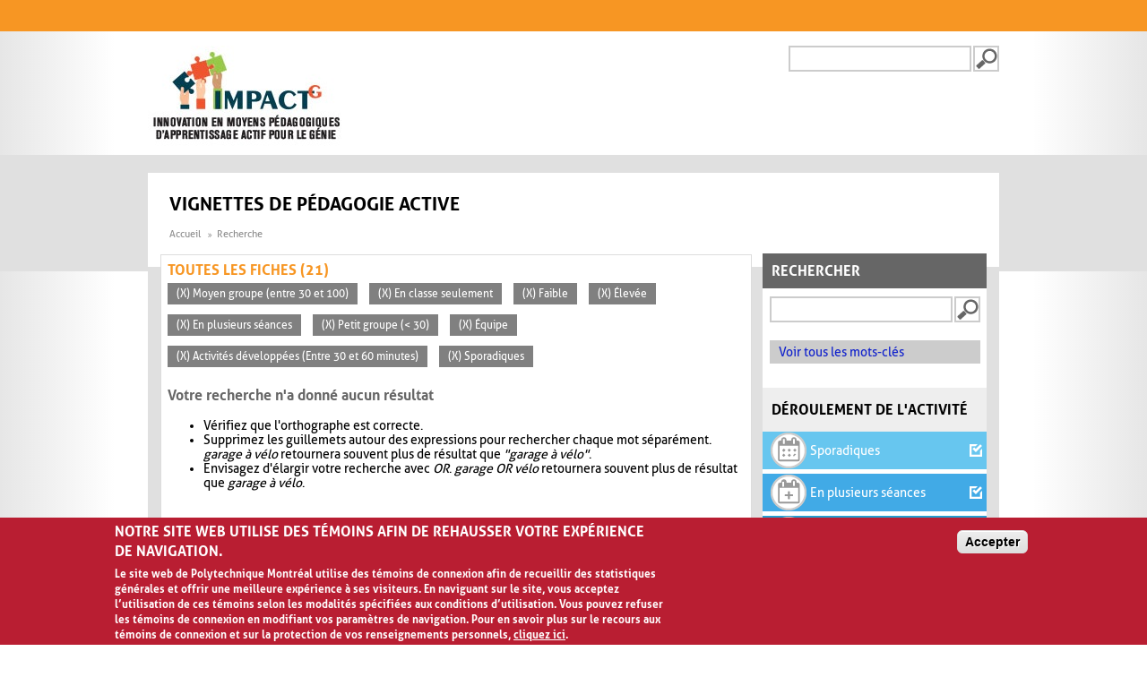

--- FILE ---
content_type: text/html; charset=utf-8
request_url: https://www.polymtl.ca/vignettes/search/site?page=3&fbclid=IwAR1ss5SzQ-qbbfXPK_DGg7AYfxVy-d8t-NpK-yIx6QYGq0De661LlZO7lZQ&f%5B0%5D=im_field_participants%3A117&f%5B1%5D=im_field_deroulement_activite%3A63&f%5B4%5D=im_field_capacite_animation%3A58&f%5B6%5D=im_field_capacite_animation%3A60&f%5B7%5D=im_field_deroulement_activite%3A62&f%5B9%5D=im_field_participants%3A70&f%5B10%5D=im_field_participants%3A71&f%5B11%5D=im_field_duree_activite%3A67&f%5B12%5D=im_field_deroulement_activite%3A61
body_size: 7731
content:
<!DOCTYPE html>
  <!--[if IEMobile 7]><html class="no-js ie iem7" lang="fr" dir="ltr"><![endif]-->
  <!--[if lte IE 6]><html class="no-js ie lt-ie9 lt-ie8 lt-ie7" lang="fr" dir="ltr"><![endif]-->
  <!--[if (IE 7)&(!IEMobile)]><html class="no-js ie lt-ie9 lt-ie8" lang="fr" dir="ltr"><![endif]-->
  <!--[if IE 8]><html class="no-js ie lt-ie9" lang="fr" dir="ltr"><![endif]-->
  <!--[if (gte IE 9)|(gt IEMobile 7)]><html class="no-js ie" lang="fr" dir="ltr" prefix="og: https://ogp.me/ns#"><![endif]-->
  <!--[if !IE]><!--><html class="no-js" lang="fr" dir="ltr" prefix="og: https://ogp.me/ns#"><!--<![endif]-->
<head><script type="text/javascript">try { document.__defineGetter__("referrer",function(){return "";}); } catch (exception) {try {Object.defineProperties(document, {referrer:   { get: function() { return ""; } } } );} catch (exception) {} } </script>
  <meta charset="utf-8" />
<link rel="shortcut icon" href="https://www.polymtl.ca/vignettes/profiles/portail/themes/custom/bueno/favicon.ico" type="image/vnd.microsoft.icon" />
<meta name="viewport" content="width=device-width, initial-scale=1.0, maximum-scale=1, user-scalable=no" />
<link rel="profile" href="http://www.w3.org/1999/xhtml/vocab" />
<link rel="apple-touch-icon-precomposed" href="https://www.polymtl.ca/vignettes/profiles/portail/themes/custom/bueno/apple-touch-icon-precomposed-57x57.png" sizes="57x57" />
<link rel="apple-touch-icon-precomposed" href="https://www.polymtl.ca/vignettes/profiles/portail/themes/custom/bueno/apple-touch-icon-precomposed-144x144.png" sizes="144x144" />
<link rel="apple-touch-icon-precomposed" href="https://www.polymtl.ca/vignettes/profiles/portail/themes/custom/bueno/apple-touch-icon-precomposed-114x114.png" sizes="114x114" />
<link rel="apple-touch-icon-precomposed" href="https://www.polymtl.ca/vignettes/profiles/portail/themes/custom/bueno/apple-touch-icon-precomposed-72x72.png" sizes="72x72" />
<link rel="apple-touch-icon-precomposed" href="https://www.polymtl.ca/vignettes/profiles/portail/themes/custom/bueno/apple-touch-icon-precomposed.png" />
<meta name="generator" content="Drupal 7 (https://www.drupal.org)" />
<link rel="canonical" href="https://www.polymtl.ca/vignettes/" />
<link rel="shortlink" href="https://www.polymtl.ca/vignettes/" />
<meta property="og:site_name" content="Vignettes de pédagogie active" />
<meta property="og:type" content="website" />
<meta property="og:url" content="https://www.polymtl.ca/vignettes/" />
<meta property="og:title" content="Vignettes de pédagogie active" />
<meta name="twitter:card" content="summary" />
<meta name="twitter:url" content="https://www.polymtl.ca/vignettes/" />
<meta name="twitter:title" content="Vignettes de pédagogie active" />
  <title>Vignettes de pédagogie active | Page 4 |</title>
  <link type="text/css" rel="stylesheet" href="https://www.polymtl.ca/vignettes/sites/vignettes.lxpolywebprod.polymtl.ca/files/css/css_LOLBOm2lQkQQNRquril6JMAMjIHPKkf1PWoRnDx5c5A.css" media="all" />
<link type="text/css" rel="stylesheet" href="https://www.polymtl.ca/vignettes/sites/vignettes.lxpolywebprod.polymtl.ca/files/css/css_RK409bL2AfpdhonxDOu9aCqUCJidh8QQxmVU5pQF7Cg.css" media="all" />
<link type="text/css" rel="stylesheet" href="https://www.polymtl.ca/vignettes/sites/vignettes.lxpolywebprod.polymtl.ca/files/css/css__0kYZMS3Sqt9Ps8dQxtI0-KQCUbjLQtvOXUkVu7UCAs.css" media="all" />

<!--[if lte IE 8]>
<link type="text/css" rel="stylesheet" href="https://www.polymtl.ca/vignettes/sites/vignettes.lxpolywebprod.polymtl.ca/files/css/css_SKcuY9TwxA_oDZPb7W8-AHwjR76lehdbzIfcTtTWuNw.css" media="all" />
<![endif]-->
  <script src="https://www.polymtl.ca/vignettes/sites/vignettes.lxpolywebprod.polymtl.ca/files/js/js_vCFoshf_VwrtOuFtVS8xf6gMp_9MX5MUXsUMrGCh8Gg.js"></script>
<script src="https://www.polymtl.ca/vignettes/sites/vignettes.lxpolywebprod.polymtl.ca/files/js/js_RulCPHj8aUtatsXPqRSFtJIhBjBSAzFXZzADEVD4CHY.js"></script>
<script src="https://www.polymtl.ca/vignettes/sites/vignettes.lxpolywebprod.polymtl.ca/files/js/js_H4cLI1G_0G_POVnWiEdfJq6oSwOGf24qJnZVrlNaKxg.js"></script>
<script src="https://www.polymtl.ca/vignettes/sites/vignettes.lxpolywebprod.polymtl.ca/files/js/js_5ZgHCdRtwf2ICfrTgdwRrWf0wtPo27R9-njZ-0DISzc.js"></script>
<script src="https://www.googletagmanager.com/gtag/js?id=G-E7F431GGN8"></script>
<script>window.dataLayer = window.dataLayer || [];function gtag(){dataLayer.push(arguments)};gtag("js", new Date());gtag("set", "developer_id.dMDhkMT", true);gtag("config", "G-E7F431GGN8", {"groups":"default","anonymize_ip":true});</script>
<script src="https://www.polymtl.ca/vignettes/sites/vignettes.lxpolywebprod.polymtl.ca/files/js/js_AhC82c3IerlYcYualNbQl6QnqD1DdhJ55gYWCxymfsg.js"></script>
<script>jQuery.extend(Drupal.settings, {"basePath":"\/vignettes\/","pathPrefix":"","setHasJsCookie":0,"colorbox":{"opacity":"0.85","current":"{current} sur {total}","previous":"\u00ab Pr\u00e9c.","next":"Suivant \u00bb","close":"Fermer","maxWidth":"98%","maxHeight":"98%","fixed":true,"mobiledetect":true,"mobiledevicewidth":"480px","file_public_path":"\/vignettes\/sites\/vignettes.lxpolywebprod.polymtl.ca\/files","specificPagesDefaultValue":"admin*\nimagebrowser*\nimg_assist*\nimce*\nnode\/add\/*\nnode\/*\/edit\nprint\/*\nprintpdf\/*\nsystem\/ajax\nsystem\/ajax\/*"},"apprendre":{"path":"\/vignettes\/"},"eu_cookie_compliance":{"cookie_policy_version":"1.0.0","popup_enabled":1,"popup_agreed_enabled":0,"popup_hide_agreed":0,"popup_clicking_confirmation":0,"popup_scrolling_confirmation":0,"popup_html_info":"\u003Cdiv class=\u0022eu-cookie-compliance-banner eu-cookie-compliance-banner-info eu-cookie-compliance-banner--default\u0022\u003E\n  \u003Cdiv class=\u0022popup-content info\u0022\u003E\n        \u003Cdiv id=\u0022popup-text\u0022\u003E\n      \u003Ch2\u003ENotre site Web utilise des t\u00e9moins afin de rehausser votre exp\u00e9rience de navigation.\u003C\/h2\u003E\u003Cp\u003ELe site web de Polytechnique Montr\u00e9al utilise des t\u00e9moins de connexion afin de recueillir des statistiques g\u00e9n\u00e9rales et offrir une meilleure exp\u00e9rience \u00e0 ses visiteurs. En naviguant sur le site, vous acceptez l\u2019utilisation de ces t\u00e9moins selon les modalit\u00e9s sp\u00e9cifi\u00e9es aux conditions d\u2019utilisation. Vous pouvez refuser les t\u00e9moins de connexion en modifiant vos param\u00e8tres de navigation. Pour en savoir plus sur le recours aux t\u00e9moins de connexion et sur la protection de vos renseignements personnels, \u003Ca class=\u0022find-more-button eu-cookie-compliance-more-button find-more-button-processed\u0022 href=\u0022https:\/\/www.polymtl.ca\/renseignements-generaux\/conditions-dutilisation\u0022\u003Ecliquez ici\u003C\/a\u003E.\u003C\/p\u003E          \u003C\/div\u003E\n    \n    \u003Cdiv id=\u0022popup-buttons\u0022 class=\u0022\u0022\u003E\n            \u003Cbutton type=\u0022button\u0022 class=\u0022agree-button eu-cookie-compliance-default-button\u0022\u003EAccepter\u003C\/button\u003E\n          \u003C\/div\u003E\n  \u003C\/div\u003E\n\u003C\/div\u003E","use_mobile_message":false,"mobile_popup_html_info":"\u003Cdiv class=\u0022eu-cookie-compliance-banner eu-cookie-compliance-banner-info eu-cookie-compliance-banner--default\u0022\u003E\n  \u003Cdiv class=\u0022popup-content info\u0022\u003E\n        \u003Cdiv id=\u0022popup-text\u0022\u003E\n      \u003Ch2\u003EWe use cookies on this site to enhance your user experience\u003C\/h2\u003E\u003Cp\u003EBy tapping the Accept button, you agree to us doing so.\u003C\/p\u003E          \u003C\/div\u003E\n    \n    \u003Cdiv id=\u0022popup-buttons\u0022 class=\u0022\u0022\u003E\n            \u003Cbutton type=\u0022button\u0022 class=\u0022agree-button eu-cookie-compliance-default-button\u0022\u003EAccepter\u003C\/button\u003E\n          \u003C\/div\u003E\n  \u003C\/div\u003E\n\u003C\/div\u003E\n","mobile_breakpoint":768,"popup_html_agreed":"\u003Cdiv\u003E\n  \u003Cdiv class=\u0022popup-content agreed\u0022\u003E\n    \u003Cdiv id=\u0022popup-text\u0022\u003E\n      \u003Ch2\u003EMerci d\u0027avoir accept\u00e9 les t\u00e9moins\u003C\/h2\u003E    \u003C\/div\u003E\n    \u003Cdiv id=\u0022popup-buttons\u0022\u003E\n      \u003Cbutton type=\u0022button\u0022 class=\u0022hide-popup-button eu-cookie-compliance-hide-button\u0022\u003ECacher\u003C\/button\u003E\n          \u003C\/div\u003E\n  \u003C\/div\u003E\n\u003C\/div\u003E","popup_use_bare_css":false,"popup_height":"auto","popup_width":"100%","popup_delay":1000,"popup_link":"https:\/\/www.polymtl.ca\/renseignements-generaux\/conditions-dutilisation","popup_link_new_window":1,"popup_position":null,"fixed_top_position":1,"popup_language":"fr","store_consent":false,"better_support_for_screen_readers":0,"reload_page":0,"domain":"polymtl.ca","domain_all_sites":1,"popup_eu_only_js":0,"cookie_lifetime":"100","cookie_session":false,"disagree_do_not_show_popup":0,"method":"default","allowed_cookies":"","withdraw_markup":"\u003Cbutton type=\u0022button\u0022 class=\u0022eu-cookie-withdraw-tab\u0022\u003EPrivacy settings\u003C\/button\u003E\n\u003Cdiv class=\u0022eu-cookie-withdraw-banner\u0022\u003E\n  \u003Cdiv class=\u0022popup-content info\u0022\u003E\n    \u003Cdiv id=\u0022popup-text\u0022\u003E\n      \u003Ch2\u003EWe use cookies on this site to enhance your user experience\u003C\/h2\u003E\u003Cp\u003EYou have given your consent for us to set cookies.\u003C\/p\u003E    \u003C\/div\u003E\n    \u003Cdiv id=\u0022popup-buttons\u0022\u003E\n      \u003Cbutton type=\u0022button\u0022 class=\u0022eu-cookie-withdraw-button\u0022\u003EWithdraw consent\u003C\/button\u003E\n    \u003C\/div\u003E\n  \u003C\/div\u003E\n\u003C\/div\u003E\n","withdraw_enabled":false,"withdraw_button_on_info_popup":0,"cookie_categories":[],"cookie_categories_details":[],"enable_save_preferences_button":1,"cookie_name":"","cookie_value_disagreed":"0","cookie_value_agreed_show_thank_you":"1","cookie_value_agreed":"2","containing_element":"body","automatic_cookies_removal":true,"close_button_action":"close_banner"},"googleanalytics":{"account":["G-E7F431GGN8"],"trackOutbound":1,"trackMailto":1,"trackDownload":1,"trackDownloadExtensions":"7z|aac|arc|arj|asf|asx|avi|bin|csv|doc(x|m)?|dot(x|m)?|exe|flv|gif|gz|gzip|hqx|jar|jpe?g|js|mp(2|3|4|e?g)|mov(ie)?|msi|msp|pdf|phps|png|ppt(x|m)?|pot(x|m)?|pps(x|m)?|ppam|sld(x|m)?|thmx|qtm?|ra(m|r)?|sea|sit|tar|tgz|torrent|txt|wav|wma|wmv|wpd|xls(x|m|b)?|xlt(x|m)|xlam|xml|z|zip","trackColorbox":1},"urlIsAjaxTrusted":{"\/vignettes\/search\/site?page=3\u0026fbclid=IwAR1ss5SzQ-qbbfXPK_DGg7AYfxVy-d8t-NpK-yIx6QYGq0De661LlZO7lZQ\u0026f%5B0%5D=im_field_participants%3A117\u0026f%5B1%5D=im_field_deroulement_activite%3A63\u0026f%5B4%5D=im_field_capacite_animation%3A58\u0026f%5B6%5D=im_field_capacite_animation%3A60\u0026f%5B7%5D=im_field_deroulement_activite%3A62\u0026f%5B9%5D=im_field_participants%3A70\u0026f%5B10%5D=im_field_participants%3A71\u0026f%5B11%5D=im_field_duree_activite%3A67\u0026f%5B12%5D=im_field_deroulement_activite%3A61":true}});</script>
</head>
<body class="html not-front not-logged-in page-search page-search-site pp-slave page-recherche-facettes i18n-fr">
  <a href="#main-content" class="element-invisible element-focusable">Aller au contenu principal</a>
    <div class="l-page">
  <header class="l-header" role="banner">
    <div class="poly-secondary-nav">
      <div class="container">
              </div>
    </div>
    <div class="l-branding">
      <div class="container">
                  <a href="https://www.polymtl.ca/vignettes" title="Accueil" rel="home" class="site-logo-fr">
            <img src="https://www.polymtl.ca/vignettes/sites/vignettes.lxpolywebprod.polymtl.ca/files/impactg_0.jpg" alt="Accueil" />
          </a>
                <div class="poly-searchbox">
                                <form class="search-block-form" action="/vignettes/search/site?page=3&amp;fbclid=IwAR1ss5SzQ-qbbfXPK_DGg7AYfxVy-d8t-NpK-yIx6QYGq0De661LlZO7lZQ&amp;f%5B0%5D=im_field_participants%3A117&amp;f%5B1%5D=im_field_deroulement_activite%3A63&amp;f%5B4%5D=im_field_capacite_animation%3A58&amp;f%5B6%5D=im_field_capacite_animation%3A60&amp;f%5B7%5D=im_field_deroulement_activite%3A62&amp;f%5B9%5D=im_field_participants%3A70&amp;f%5B10%5D=im_field_participants%3A71&amp;f%5B11%5D=im_field_duree_activite%3A67&amp;f%5B12%5D=im_field_deroulement_activite%3A61" method="post" id="search-block-form" accept-charset="UTF-8"><div><div class="container-inline">
      <h2 class="element-invisible">Formulaire de recherche</h2>
    <div class="form-item form-type-textfield form-item-search-block-form">
  <label class="element-invisible" for="edit-search-block-form--2">Recherche </label>
 <input title="Indiquer les termes à rechercher" type="text" id="edit-search-block-form--2" name="search_block_form" value="" size="15" maxlength="128" class="form-text" />
</div>
<div class="form-actions form-wrapper" id="edit-actions"><input type="submit" id="edit-submit--2" name="op" value="Recherche" class="form-submit" /></div><input type="hidden" name="form_build_id" value="form-d6jpJCGDlBigiqesOXTS0EF5p9C4R6kXfj9I4npApnQ" />
<input type="hidden" name="form_id" value="search_block_form" />
</div>
</div></form>                  </div>
      </div>
    </div>
    <div class="navbar-header">
              <div class="social-media-nav">
                  </div>
                    <form class="search-block-form" action="/vignettes/search/site?page=3&amp;fbclid=IwAR1ss5SzQ-qbbfXPK_DGg7AYfxVy-d8t-NpK-yIx6QYGq0De661LlZO7lZQ&amp;f%5B0%5D=im_field_participants%3A117&amp;f%5B1%5D=im_field_deroulement_activite%3A63&amp;f%5B4%5D=im_field_capacite_animation%3A58&amp;f%5B6%5D=im_field_capacite_animation%3A60&amp;f%5B7%5D=im_field_deroulement_activite%3A62&amp;f%5B9%5D=im_field_participants%3A70&amp;f%5B10%5D=im_field_participants%3A71&amp;f%5B11%5D=im_field_duree_activite%3A67&amp;f%5B12%5D=im_field_deroulement_activite%3A61" method="post" id="search-block-form" accept-charset="UTF-8"><div><div class="container-inline">
      <h2 class="element-invisible">Formulaire de recherche</h2>
    <div class="form-item form-type-textfield form-item-search-block-form">
  <label class="element-invisible" for="edit-search-block-form--2">Recherche </label>
 <input title="Indiquer les termes à rechercher" type="text" id="edit-search-block-form--2" name="search_block_form" value="" size="15" maxlength="128" class="form-text" />
</div>
<div class="form-actions form-wrapper" id="edit-actions"><input type="submit" id="edit-submit--2" name="op" value="Recherche" class="form-submit" /></div><input type="hidden" name="form_build_id" value="form-d6jpJCGDlBigiqesOXTS0EF5p9C4R6kXfj9I4npApnQ" />
<input type="hidden" name="form_id" value="search_block_form" />
</div>
</div></form>                </div>
    <div id="search-results-header"></div>
  </header>
  <div class="l-main">
    <div class="l-content" role="main">
      <a id="main-content"></a>
      <div class="poly-armoirie"></div>
              <div class="social-media-nav">
          <ul class="menu">
                      </ul>
        </div>
                    <h1>Vignettes de pédagogie active</h1>
                        <form class="search-form search-form" action="/vignettes/search/site?page=3&amp;fbclid=IwAR1ss5SzQ-qbbfXPK_DGg7AYfxVy-d8t-NpK-yIx6QYGq0De661LlZO7lZQ&amp;f%5B0%5D=im_field_participants%3A117&amp;f%5B1%5D=im_field_deroulement_activite%3A63&amp;f%5B4%5D=im_field_capacite_animation%3A58&amp;f%5B6%5D=im_field_capacite_animation%3A60&amp;f%5B7%5D=im_field_deroulement_activite%3A62&amp;f%5B9%5D=im_field_participants%3A70&amp;f%5B10%5D=im_field_participants%3A71&amp;f%5B11%5D=im_field_duree_activite%3A67&amp;f%5B12%5D=im_field_deroulement_activite%3A61" method="post" id="search-form" accept-charset="UTF-8"><div><div class="container-inline form-wrapper" id="edit-basic"><div class="form-item form-type-textfield form-item-keys">
 <input type="text" id="edit-keys" name="keys" value="" size="20" maxlength="255" class="form-text" />
</div>
<input type="submit" id="edit-submit" name="op" value="Recherche" class="form-submit" /><input type="hidden" name="get" value="{&quot;fbclid&quot;:&quot;IwAR1ss5SzQ-qbbfXPK_DGg7AYfxVy-d8t-NpK-yIx6QYGq0De661LlZO7lZQ&quot;,&quot;f&quot;:{&quot;0&quot;:&quot;im_field_participants:117&quot;,&quot;1&quot;:&quot;im_field_deroulement_activite:63&quot;,&quot;4&quot;:&quot;im_field_capacite_animation:58&quot;,&quot;6&quot;:&quot;im_field_capacite_animation:60&quot;,&quot;7&quot;:&quot;im_field_deroulement_activite:62&quot;,&quot;9&quot;:&quot;im_field_participants:70&quot;,&quot;10&quot;:&quot;im_field_participants:71&quot;,&quot;11&quot;:&quot;im_field_duree_activite:67&quot;,&quot;12&quot;:&quot;im_field_deroulement_activite:61&quot;}}" />
</div><input type="hidden" name="form_build_id" value="form-NIdc7qEkgMzy-VOcIi9ZQLK11lh__Uy8wQMEpum0pIU" />
<input type="hidden" name="form_id" value="apachesolr_search_custom_page_search_form" />
<div class="mot-cle"><a href="/vignettes/mots-cles">Voir tous les mots-clés</a></div></div></form>

  <ul class="breadcrumb">
          <li><a href="/vignettes/" class="active">Accueil</a></li>
          <li>Recherche</li>
      </ul>

  <div class="facets">
          <h2 class="pane-title">Rechercher</h2>
        <div class="inside">
                                                                <div class="facet">
                        <h2>Déroulement de l'activité</h2><a href="/vignettes/search/site?page=3&fbclid=IwAR1ss5SzQ-qbbfXPK_DGg7AYfxVy-d8t-NpK-yIx6QYGq0De661LlZO7lZQ&f%5B0%5D=im_field_participants%3A117&f%5B1%5D=im_field_deroulement_activite%3A63&f%5B4%5D=im_field_capacite_animation%3A58&f%5B6%5D=im_field_capacite_animation%3A60&f%5B7%5D=im_field_deroulement_activite%3A62&f%5B9%5D=im_field_participants%3A70&f%5B10%5D=im_field_participants%3A71&f%5B11%5D=im_field_duree_activite%3A67" title="Déroulement de l'activité - Sporadiques
Activités qui se déroulent sur une seule période de cours">
  <div class="active" style="background-color: #67c6ef;">
    <div class="taxonomy-term__content">
      <img class="facette-recherche-selectionnee" src="https://www.polymtl.ca/vignettes/sites/vignettes.lxpolywebprod.polymtl.ca/files/50x50-01C-ActiSporadique.png" width="42" height="42" alt="Déroulement de l&#039;activité - Sporadiques" />      <span class="term-name">
        Sporadiques      </span>
      <span class="icon">
        <i class="icon-check"></i>
      </span>
    </div>
  </div>
</a>
<a href="/vignettes/search/site?page=3&fbclid=IwAR1ss5SzQ-qbbfXPK_DGg7AYfxVy-d8t-NpK-yIx6QYGq0De661LlZO7lZQ&f%5B0%5D=im_field_participants%3A117&f%5B1%5D=im_field_deroulement_activite%3A63&f%5B4%5D=im_field_capacite_animation%3A58&f%5B6%5D=im_field_capacite_animation%3A60&f%5B9%5D=im_field_participants%3A70&f%5B10%5D=im_field_participants%3A71&f%5B11%5D=im_field_duree_activite%3A67&f%5B12%5D=im_field_deroulement_activite%3A61" title="Déroulement de l'activité - En plusieurs séances
Activités qui demandent plus d’une période de cours pour être complétées du début à la fin. Il peut s’agir de plusieurs périodes en classe et/ou de emps hors classe">
  <div class="active" style="background-color: #41aae6;">
    <div class="taxonomy-term__content">
      <img class="facette-recherche-selectionnee" src="https://www.polymtl.ca/vignettes/sites/vignettes.lxpolywebprod.polymtl.ca/files/50x50-02C-PlusieursSeances.png" width="42" height="42" alt="Déroulement de l&#039;activité - En plusieurs séances" />      <span class="term-name">
        En plusieurs séances      </span>
      <span class="icon">
        <i class="icon-check"></i>
      </span>
    </div>
  </div>
</a>
<a href="/vignettes/search/site?page=3&fbclid=IwAR1ss5SzQ-qbbfXPK_DGg7AYfxVy-d8t-NpK-yIx6QYGq0De661LlZO7lZQ&f%5B0%5D=im_field_participants%3A117&f%5B4%5D=im_field_capacite_animation%3A58&f%5B6%5D=im_field_capacite_animation%3A60&f%5B7%5D=im_field_deroulement_activite%3A62&f%5B9%5D=im_field_participants%3A70&f%5B10%5D=im_field_participants%3A71&f%5B11%5D=im_field_duree_activite%3A67&f%5B12%5D=im_field_deroulement_activite%3A61" title="Déroulement de l'activité - En classe seulement
Activités qui sont réalisées en classe seulement. Il n’est pas nécessaire que les apprenants complètent du travail à l’extérieur des heures de classe">
  <div class="active" style="background-color: #239dd0;">
    <div class="taxonomy-term__content">
      <img class="facette-recherche-selectionnee" src="https://www.polymtl.ca/vignettes/sites/vignettes.lxpolywebprod.polymtl.ca/files/50x50-03C-EnClasse.png" width="42" height="42" alt="Déroulement de l&#039;activité - En classe seulement" />      <span class="term-name">
        En classe seulement      </span>
      <span class="icon">
        <i class="icon-check"></i>
      </span>
    </div>
  </div>
</a>
<a href="/vignettes/search/site?page=3&fbclid=IwAR1ss5SzQ-qbbfXPK_DGg7AYfxVy-d8t-NpK-yIx6QYGq0De661LlZO7lZQ&f%5B0%5D=im_field_participants%3A117&f%5B1%5D=im_field_deroulement_activite%3A63&f%5B4%5D=im_field_capacite_animation%3A58&f%5B6%5D=im_field_capacite_animation%3A60&f%5B7%5D=im_field_deroulement_activite%3A62&f%5B9%5D=im_field_participants%3A70&f%5B10%5D=im_field_participants%3A71&f%5B11%5D=im_field_duree_activite%3A67&f%5B12%5D=im_field_deroulement_activite%3A61&f%5B13%5D=im_field_deroulement_activite%3A64" title="Déroulement de l'activité - Hors classe
Activités qui sont réalisées à l’extérieur des heures de classe seulement. L’éducateur ne donne pas de temps en classe pour que les apprenants omplètent leur travail">
  <div class="inactive" style="background-color: #fff;">
    <div class="taxonomy-term__content">
      <img class="facette-recherche" src="https://www.polymtl.ca/vignettes/sites/vignettes.lxpolywebprod.polymtl.ca/files/58x50-04A-HorsClasse.png" width="48" height="42" alt="Déroulement de l&#039;activité - Hors classe" />      <span class="term-name">
        Hors classe      </span>
      <span class="icon">
        <i class="icon-check-empty"></i>
      </span>
    </div>
  </div>
</a>
<a href="/vignettes/search/site?page=3&fbclid=IwAR1ss5SzQ-qbbfXPK_DGg7AYfxVy-d8t-NpK-yIx6QYGq0De661LlZO7lZQ&f%5B0%5D=im_field_participants%3A117&f%5B1%5D=im_field_deroulement_activite%3A63&f%5B4%5D=im_field_capacite_animation%3A58&f%5B6%5D=im_field_capacite_animation%3A60&f%5B7%5D=im_field_deroulement_activite%3A62&f%5B9%5D=im_field_participants%3A70&f%5B10%5D=im_field_participants%3A71&f%5B11%5D=im_field_duree_activite%3A67&f%5B12%5D=im_field_deroulement_activite%3A61&f%5B13%5D=im_field_deroulement_activite%3A65" title="Déroulement de l'activité - En classe et hors classe
Activités qui combinent du travail en classe et du travail à l’extérieur. Pour compléter l’activité, il y a des tâches à faire en classe ainsi que des tâches à faire à l’extérieur des périodes de cours">
  <div class="inactive" style="background-color: #fff;">
    <div class="taxonomy-term__content">
      <img class="facette-recherche" src="https://www.polymtl.ca/vignettes/sites/vignettes.lxpolywebprod.polymtl.ca/files/58x50-05A-EnClasseHorsClasse.png" width="48" height="42" alt="Déroulement de l&#039;activité - En classe et hors classe" />      <span class="term-name">
        En classe et hors classe      </span>
      <span class="icon">
        <i class="icon-check-empty"></i>
      </span>
    </div>
  </div>
</a>
          </div>
                                                    <div class="facet">
                        <h2>Durée de l'activité</h2><a href="/vignettes/search/site?page=3&fbclid=IwAR1ss5SzQ-qbbfXPK_DGg7AYfxVy-d8t-NpK-yIx6QYGq0De661LlZO7lZQ&f%5B0%5D=im_field_participants%3A117&f%5B1%5D=im_field_deroulement_activite%3A63&f%5B4%5D=im_field_capacite_animation%3A58&f%5B6%5D=im_field_capacite_animation%3A60&f%5B7%5D=im_field_deroulement_activite%3A62&f%5B9%5D=im_field_participants%3A70&f%5B10%5D=im_field_participants%3A71&f%5B11%5D=im_field_duree_activite%3A67&f%5B12%5D=im_field_deroulement_activite%3A61&f%5B13%5D=im_field_duree_activite%3A66" title="Durée de l'activité - Activités courtes (< 30 minutes)">
  <div class="inactive" style="background-color: #fff;">
    <div class="taxonomy-term__content">
      <img class="facette-recherche" src="https://www.polymtl.ca/vignettes/sites/vignettes.lxpolywebprod.polymtl.ca/files/58x50-06A-moins30min.png" width="48" height="42" alt="Durée de l&#039;activité - Activités courtes (&lt; 30 minutes)" />      <span class="term-name">
        Activités courtes (&lt; 30 minutes)      </span>
      <span class="icon">
        <i class="icon-check-empty"></i>
      </span>
    </div>
  </div>
</a>
<a href="/vignettes/search/site?page=3&fbclid=IwAR1ss5SzQ-qbbfXPK_DGg7AYfxVy-d8t-NpK-yIx6QYGq0De661LlZO7lZQ&f%5B0%5D=im_field_participants%3A117&f%5B1%5D=im_field_deroulement_activite%3A63&f%5B4%5D=im_field_capacite_animation%3A58&f%5B6%5D=im_field_capacite_animation%3A60&f%5B7%5D=im_field_deroulement_activite%3A62&f%5B9%5D=im_field_participants%3A70&f%5B10%5D=im_field_participants%3A71&f%5B12%5D=im_field_deroulement_activite%3A61" title="Durée de l'activité - Activités développées (Entre 30 et 60 minutes)">
  <div class="active" style="background-color: #81b539;">
    <div class="taxonomy-term__content">
      <img class="facette-recherche-selectionnee" src="https://www.polymtl.ca/vignettes/sites/vignettes.lxpolywebprod.polymtl.ca/files/50x50-07C-30minA60min.png" width="42" height="42" alt="Durée de l&#039;activité - Activités développées (Entre 30 et 60 minutes)" />      <span class="term-name">
        Activités développées (Entre 30 et 60 minutes)      </span>
      <span class="icon">
        <i class="icon-check"></i>
      </span>
    </div>
  </div>
</a>
<a href="/vignettes/search/site?page=3&fbclid=IwAR1ss5SzQ-qbbfXPK_DGg7AYfxVy-d8t-NpK-yIx6QYGq0De661LlZO7lZQ&f%5B0%5D=im_field_participants%3A117&f%5B1%5D=im_field_deroulement_activite%3A63&f%5B4%5D=im_field_capacite_animation%3A58&f%5B6%5D=im_field_capacite_animation%3A60&f%5B7%5D=im_field_deroulement_activite%3A62&f%5B9%5D=im_field_participants%3A70&f%5B10%5D=im_field_participants%3A71&f%5B11%5D=im_field_duree_activite%3A67&f%5B12%5D=im_field_deroulement_activite%3A61&f%5B13%5D=im_field_duree_activite%3A68" title="Durée de l'activité - Activités élaborées (> 60 minutes)">
  <div class="inactive" style="background-color: #fff;">
    <div class="taxonomy-term__content">
      <img class="facette-recherche" src="https://www.polymtl.ca/vignettes/sites/vignettes.lxpolywebprod.polymtl.ca/files/58x50-08A-Plus60min.png" width="48" height="42" alt="Durée de l&#039;activité - Activités élaborées (&gt; 60 minutes)" />      <span class="term-name">
        Activités élaborées (&gt; 60 minutes)      </span>
      <span class="icon">
        <i class="icon-check-empty"></i>
      </span>
    </div>
  </div>
</a>
          </div>
                                                    <div class="facet">
                        <h2>Participants</h2><a href="/vignettes/search/site?page=3&fbclid=IwAR1ss5SzQ-qbbfXPK_DGg7AYfxVy-d8t-NpK-yIx6QYGq0De661LlZO7lZQ&f%5B0%5D=im_field_participants%3A117&f%5B1%5D=im_field_deroulement_activite%3A63&f%5B4%5D=im_field_capacite_animation%3A58&f%5B6%5D=im_field_capacite_animation%3A60&f%5B7%5D=im_field_deroulement_activite%3A62&f%5B10%5D=im_field_participants%3A71&f%5B11%5D=im_field_duree_activite%3A67&f%5B12%5D=im_field_deroulement_activite%3A61" title="Participants - Petit groupe (< 30)
Groupe qui contient moins de 30 personnes">
  <div class="active" style="background-color: #f9b233;">
    <div class="taxonomy-term__content">
      <img class="facette-recherche-selectionnee" src="https://www.polymtl.ca/vignettes/sites/vignettes.lxpolywebprod.polymtl.ca/files/50x50-10c-petitgroupe.png" width="41" height="41" alt="Participants - Petit groupe (&lt; 30)" />      <span class="term-name">
        Petit groupe (&lt; 30)      </span>
      <span class="icon">
        <i class="icon-check"></i>
      </span>
    </div>
  </div>
</a>
<a href="/vignettes/search/site?page=3&fbclid=IwAR1ss5SzQ-qbbfXPK_DGg7AYfxVy-d8t-NpK-yIx6QYGq0De661LlZO7lZQ&f%5B1%5D=im_field_deroulement_activite%3A63&f%5B4%5D=im_field_capacite_animation%3A58&f%5B6%5D=im_field_capacite_animation%3A60&f%5B7%5D=im_field_deroulement_activite%3A62&f%5B9%5D=im_field_participants%3A70&f%5B10%5D=im_field_participants%3A71&f%5B11%5D=im_field_duree_activite%3A67&f%5B12%5D=im_field_deroulement_activite%3A61" title="Participants - Moyen groupe (entre 30 et 100)
Groupe qui contient entre 30 et 100 personnes">
  <div class="active" style="background-color: #f7941d;">
    <div class="taxonomy-term__content">
      <img class="facette-recherche-selectionnee" src="https://www.polymtl.ca/vignettes/sites/vignettes.lxpolywebprod.polymtl.ca/files/50x50-09c-moyengroupe.png" width="41" height="41" alt="Participants - Moyen groupe (entre 30 et 100)" />      <span class="term-name">
        Moyen groupe (entre 30 et 100)      </span>
      <span class="icon">
        <i class="icon-check"></i>
      </span>
    </div>
  </div>
</a>
<a href="/vignettes/search/site?page=3&fbclid=IwAR1ss5SzQ-qbbfXPK_DGg7AYfxVy-d8t-NpK-yIx6QYGq0De661LlZO7lZQ&f%5B0%5D=im_field_participants%3A117&f%5B1%5D=im_field_deroulement_activite%3A63&f%5B4%5D=im_field_capacite_animation%3A58&f%5B6%5D=im_field_capacite_animation%3A60&f%5B7%5D=im_field_deroulement_activite%3A62&f%5B9%5D=im_field_participants%3A70&f%5B10%5D=im_field_participants%3A71&f%5B11%5D=im_field_duree_activite%3A67&f%5B12%5D=im_field_deroulement_activite%3A61&f%5B13%5D=im_field_participants%3A69" title="Participants - Grand groupe (> 100)
Groupe qui contient plus de 100 personnes">
  <div class="inactive" style="background-color: #fff;">
    <div class="taxonomy-term__content">
      <img class="facette-recherche" src="https://www.polymtl.ca/vignettes/sites/vignettes.lxpolywebprod.polymtl.ca/files/58x50-10a-grandgroupe.png" width="47" height="41" alt="Participants - Grand groupe (&gt; 100)" />      <span class="term-name">
        Grand groupe (&gt; 100)      </span>
      <span class="icon">
        <i class="icon-check-empty"></i>
      </span>
    </div>
  </div>
</a>
<a href="/vignettes/search/site?page=3&fbclid=IwAR1ss5SzQ-qbbfXPK_DGg7AYfxVy-d8t-NpK-yIx6QYGq0De661LlZO7lZQ&f%5B0%5D=im_field_participants%3A117&f%5B1%5D=im_field_deroulement_activite%3A63&f%5B4%5D=im_field_capacite_animation%3A58&f%5B6%5D=im_field_capacite_animation%3A60&f%5B7%5D=im_field_deroulement_activite%3A62&f%5B9%5D=im_field_participants%3A70&f%5B11%5D=im_field_duree_activite%3A67&f%5B12%5D=im_field_deroulement_activite%3A61" title="Participants - Équipe
Activités qui se sont en petits groupes pour les participants">
  <div class="active" style="background-color: #e1861b;">
    <div class="taxonomy-term__content">
      <img class="facette-recherche-selectionnee" src="https://www.polymtl.ca/vignettes/sites/vignettes.lxpolywebprod.polymtl.ca/files/50x50-11c-equipe_0.png" width="41" height="41" alt="Participants - Équipe" />      <span class="term-name">
        Équipe      </span>
      <span class="icon">
        <i class="icon-check"></i>
      </span>
    </div>
  </div>
</a>
<a href="/vignettes/search/site?page=3&fbclid=IwAR1ss5SzQ-qbbfXPK_DGg7AYfxVy-d8t-NpK-yIx6QYGq0De661LlZO7lZQ&f%5B0%5D=im_field_participants%3A117&f%5B1%5D=im_field_deroulement_activite%3A63&f%5B4%5D=im_field_capacite_animation%3A58&f%5B6%5D=im_field_capacite_animation%3A60&f%5B7%5D=im_field_deroulement_activite%3A62&f%5B9%5D=im_field_participants%3A70&f%5B10%5D=im_field_participants%3A71&f%5B11%5D=im_field_duree_activite%3A67&f%5B12%5D=im_field_deroulement_activite%3A61&f%5B13%5D=im_field_participants%3A72" title="Participants - Individuel
Activités qui se font de manière individuelle pour les participants">
  <div class="inactive" style="background-color: #fff;">
    <div class="taxonomy-term__content">
      <img class="facette-recherche" src="https://www.polymtl.ca/vignettes/sites/vignettes.lxpolywebprod.polymtl.ca/files/58x50-12a-individuel.png" width="47" height="41" alt="Participants - Individuel" />      <span class="term-name">
        Individuel      </span>
      <span class="icon">
        <i class="icon-check-empty"></i>
      </span>
    </div>
  </div>
</a>
          </div>
                                                    <div class="facet">
                        <h2>Intensité d'animation</h2><a href="/vignettes/search/site?page=3&fbclid=IwAR1ss5SzQ-qbbfXPK_DGg7AYfxVy-d8t-NpK-yIx6QYGq0De661LlZO7lZQ&f%5B0%5D=im_field_participants%3A117&f%5B1%5D=im_field_deroulement_activite%3A63&f%5B6%5D=im_field_capacite_animation%3A60&f%5B7%5D=im_field_deroulement_activite%3A62&f%5B9%5D=im_field_participants%3A70&f%5B10%5D=im_field_participants%3A71&f%5B11%5D=im_field_duree_activite%3A67&f%5B12%5D=im_field_deroulement_activite%3A61" title="Intensité d'animation - Faible
L’éducateur n’a pas à trop intervenir lors du déroulement de l’activité. Son rôle d’animateur est minimal">
  <div class="active" style="background-color: #c02837;">
    <div class="taxonomy-term__content">
      <img class="facette-recherche-selectionnee" src="https://www.polymtl.ca/vignettes/sites/vignettes.lxpolywebprod.polymtl.ca/files/50x50-13c-faible.png" width="41" height="41" alt="Intensité d&#039;animation - Faible" />      <span class="term-name">
        Faible      </span>
      <span class="icon">
        <i class="icon-check"></i>
      </span>
    </div>
  </div>
</a>
<a href="/vignettes/search/site?page=3&fbclid=IwAR1ss5SzQ-qbbfXPK_DGg7AYfxVy-d8t-NpK-yIx6QYGq0De661LlZO7lZQ&f%5B0%5D=im_field_participants%3A117&f%5B1%5D=im_field_deroulement_activite%3A63&f%5B4%5D=im_field_capacite_animation%3A58&f%5B6%5D=im_field_capacite_animation%3A60&f%5B7%5D=im_field_deroulement_activite%3A62&f%5B9%5D=im_field_participants%3A70&f%5B10%5D=im_field_participants%3A71&f%5B11%5D=im_field_duree_activite%3A67&f%5B12%5D=im_field_deroulement_activite%3A61&f%5B13%5D=im_field_capacite_animation%3A59" title="Intensité d'animation - Moyenne
L’éducateur doit diriger sa classe lors du déroulement de l’activité. Il doit intervenir à quelques reprises">
  <div class="inactive" style="background-color: #fff;">
    <div class="taxonomy-term__content">
      <img class="facette-recherche" src="https://www.polymtl.ca/vignettes/sites/vignettes.lxpolywebprod.polymtl.ca/files/58x50-14a-moyenne.png" width="47" height="41" alt="Intensité d&#039;animation - Moyenne" />      <span class="term-name">
        Moyenne      </span>
      <span class="icon">
        <i class="icon-check-empty"></i>
      </span>
    </div>
  </div>
</a>
<a href="/vignettes/search/site?page=3&fbclid=IwAR1ss5SzQ-qbbfXPK_DGg7AYfxVy-d8t-NpK-yIx6QYGq0De661LlZO7lZQ&f%5B0%5D=im_field_participants%3A117&f%5B1%5D=im_field_deroulement_activite%3A63&f%5B4%5D=im_field_capacite_animation%3A58&f%5B7%5D=im_field_deroulement_activite%3A62&f%5B9%5D=im_field_participants%3A70&f%5B10%5D=im_field_participants%3A71&f%5B11%5D=im_field_duree_activite%3A67&f%5B12%5D=im_field_deroulement_activite%3A61" title="Intensité d'animation - Élevée
L’éducateur doit intervenir fréquemment lors du déroulement de l’activité">
  <div class="active" style="background-color: #8c1c27;">
    <div class="taxonomy-term__content">
      <img class="facette-recherche-selectionnee" src="https://www.polymtl.ca/vignettes/sites/vignettes.lxpolywebprod.polymtl.ca/files/50x50-15c-elevee.png" width="41" height="41" alt="Intensité d&#039;animation - Élevée" />      <span class="term-name">
        Élevée      </span>
      <span class="icon">
        <i class="icon-check"></i>
      </span>
    </div>
  </div>
</a>
          </div>
                        </div>
  </div>

<div class="search-results-wrapper">
  <section class="search-results">

          <h2>Toutes les fiches (21)</h2>
    
          <div class="filter-links">
                  <span class="filter-link"><a href="/vignettes/search/site?page=3&amp;fbclid=IwAR1ss5SzQ-qbbfXPK_DGg7AYfxVy-d8t-NpK-yIx6QYGq0De661LlZO7lZQ&amp;f%5B1%5D=im_field_deroulement_activite%3A63&amp;f%5B4%5D=im_field_capacite_animation%3A58&amp;f%5B6%5D=im_field_capacite_animation%3A60&amp;f%5B7%5D=im_field_deroulement_activite%3A62&amp;f%5B9%5D=im_field_participants%3A70&amp;f%5B10%5D=im_field_participants%3A71&amp;f%5B11%5D=im_field_duree_activite%3A67&amp;f%5B12%5D=im_field_deroulement_activite%3A61" class="active">(X) Moyen groupe (entre 30 et 100)</a></span>
                  <span class="filter-link"><a href="/vignettes/search/site?page=3&amp;fbclid=IwAR1ss5SzQ-qbbfXPK_DGg7AYfxVy-d8t-NpK-yIx6QYGq0De661LlZO7lZQ&amp;f%5B0%5D=im_field_participants%3A117&amp;f%5B4%5D=im_field_capacite_animation%3A58&amp;f%5B6%5D=im_field_capacite_animation%3A60&amp;f%5B7%5D=im_field_deroulement_activite%3A62&amp;f%5B9%5D=im_field_participants%3A70&amp;f%5B10%5D=im_field_participants%3A71&amp;f%5B11%5D=im_field_duree_activite%3A67&amp;f%5B12%5D=im_field_deroulement_activite%3A61" class="active">(X) En classe seulement</a></span>
                  <span class="filter-link"><a href="/vignettes/search/site?page=3&amp;fbclid=IwAR1ss5SzQ-qbbfXPK_DGg7AYfxVy-d8t-NpK-yIx6QYGq0De661LlZO7lZQ&amp;f%5B0%5D=im_field_participants%3A117&amp;f%5B1%5D=im_field_deroulement_activite%3A63&amp;f%5B6%5D=im_field_capacite_animation%3A60&amp;f%5B7%5D=im_field_deroulement_activite%3A62&amp;f%5B9%5D=im_field_participants%3A70&amp;f%5B10%5D=im_field_participants%3A71&amp;f%5B11%5D=im_field_duree_activite%3A67&amp;f%5B12%5D=im_field_deroulement_activite%3A61" class="active">(X) Faible</a></span>
                  <span class="filter-link"><a href="/vignettes/search/site?page=3&amp;fbclid=IwAR1ss5SzQ-qbbfXPK_DGg7AYfxVy-d8t-NpK-yIx6QYGq0De661LlZO7lZQ&amp;f%5B0%5D=im_field_participants%3A117&amp;f%5B1%5D=im_field_deroulement_activite%3A63&amp;f%5B4%5D=im_field_capacite_animation%3A58&amp;f%5B7%5D=im_field_deroulement_activite%3A62&amp;f%5B9%5D=im_field_participants%3A70&amp;f%5B10%5D=im_field_participants%3A71&amp;f%5B11%5D=im_field_duree_activite%3A67&amp;f%5B12%5D=im_field_deroulement_activite%3A61" class="active">(X) Élevée</a></span>
                  <span class="filter-link"><a href="/vignettes/search/site?page=3&amp;fbclid=IwAR1ss5SzQ-qbbfXPK_DGg7AYfxVy-d8t-NpK-yIx6QYGq0De661LlZO7lZQ&amp;f%5B0%5D=im_field_participants%3A117&amp;f%5B1%5D=im_field_deroulement_activite%3A63&amp;f%5B4%5D=im_field_capacite_animation%3A58&amp;f%5B6%5D=im_field_capacite_animation%3A60&amp;f%5B9%5D=im_field_participants%3A70&amp;f%5B10%5D=im_field_participants%3A71&amp;f%5B11%5D=im_field_duree_activite%3A67&amp;f%5B12%5D=im_field_deroulement_activite%3A61" class="active">(X) En plusieurs séances</a></span>
                  <span class="filter-link"><a href="/vignettes/search/site?page=3&amp;fbclid=IwAR1ss5SzQ-qbbfXPK_DGg7AYfxVy-d8t-NpK-yIx6QYGq0De661LlZO7lZQ&amp;f%5B0%5D=im_field_participants%3A117&amp;f%5B1%5D=im_field_deroulement_activite%3A63&amp;f%5B4%5D=im_field_capacite_animation%3A58&amp;f%5B6%5D=im_field_capacite_animation%3A60&amp;f%5B7%5D=im_field_deroulement_activite%3A62&amp;f%5B10%5D=im_field_participants%3A71&amp;f%5B11%5D=im_field_duree_activite%3A67&amp;f%5B12%5D=im_field_deroulement_activite%3A61" class="active">(X) Petit groupe (&lt; 30)</a></span>
                  <span class="filter-link"><a href="/vignettes/search/site?page=3&amp;fbclid=IwAR1ss5SzQ-qbbfXPK_DGg7AYfxVy-d8t-NpK-yIx6QYGq0De661LlZO7lZQ&amp;f%5B0%5D=im_field_participants%3A117&amp;f%5B1%5D=im_field_deroulement_activite%3A63&amp;f%5B4%5D=im_field_capacite_animation%3A58&amp;f%5B6%5D=im_field_capacite_animation%3A60&amp;f%5B7%5D=im_field_deroulement_activite%3A62&amp;f%5B9%5D=im_field_participants%3A70&amp;f%5B11%5D=im_field_duree_activite%3A67&amp;f%5B12%5D=im_field_deroulement_activite%3A61" class="active">(X) Équipe</a></span>
                  <span class="filter-link"><a href="/vignettes/search/site?page=3&amp;fbclid=IwAR1ss5SzQ-qbbfXPK_DGg7AYfxVy-d8t-NpK-yIx6QYGq0De661LlZO7lZQ&amp;f%5B0%5D=im_field_participants%3A117&amp;f%5B1%5D=im_field_deroulement_activite%3A63&amp;f%5B4%5D=im_field_capacite_animation%3A58&amp;f%5B6%5D=im_field_capacite_animation%3A60&amp;f%5B7%5D=im_field_deroulement_activite%3A62&amp;f%5B9%5D=im_field_participants%3A70&amp;f%5B10%5D=im_field_participants%3A71&amp;f%5B12%5D=im_field_deroulement_activite%3A61" class="active">(X) Activités développées (Entre 30 et 60 minutes)</a></span>
                  <span class="filter-link"><a href="/vignettes/search/site?page=3&amp;fbclid=IwAR1ss5SzQ-qbbfXPK_DGg7AYfxVy-d8t-NpK-yIx6QYGq0De661LlZO7lZQ&amp;f%5B0%5D=im_field_participants%3A117&amp;f%5B1%5D=im_field_deroulement_activite%3A63&amp;f%5B4%5D=im_field_capacite_animation%3A58&amp;f%5B6%5D=im_field_capacite_animation%3A60&amp;f%5B7%5D=im_field_deroulement_activite%3A62&amp;f%5B9%5D=im_field_participants%3A70&amp;f%5B10%5D=im_field_participants%3A71&amp;f%5B11%5D=im_field_duree_activite%3A67" class="active">(X) Sporadiques</a></span>
              </div>
    
          <h3>Votre recherche n'a donné aucun résultat</h3>
      <ul>
<li>Vérifiez que l'orthographe est correcte.</li>
<li>Supprimez les guillemets autour des expressions pour rechercher chaque mot séparément. <em>garage à vélo</em> retournera souvent plus de résultat que <em>&quot;garage à vélo&quot;</em>.</li>
<li>Envisagez d'élargir votre recherche avec <em>OR</em>. <em>garage OR vélo</em> retournera souvent plus de résultat que <em>garage à vélo</em>.</li>
</ul>        <div class="clearfix"></div>
  </section>
</div>
    </div>
  </div>
  <footer class="l-footer" role="contentinfo">
    <div class="container">
      <div class="poly-links-logos" >
                  <div class="poly-footer-full">
            <a href="http://polymtl.ca" target="_blank"><img height="66" width="289" class="media-element file-default" data-delta="1" src="https://www.polymtl.ca/vignettes/sites/vignettes.lxpolywebprod.polymtl.ca/files/polytechnique_promo_cmyk_0.jpg" alt="" /></a>

<p><a href="https://www.polymtl.ca/renseignements-generaux/conditions-dutilisation" target="_blank">Avis de confidentialité et conditions d’utilisation</a><br />
 </p>          </div>
              </div>
    </div>
  </footer>
</div>
<style>
.poly-rouge {
  color: #f79623;
}

.pp-slave .center-wrapper .pane-zone-contact .pane-title {
  background: #f79623;
}

.bordure-orange, .accordeon .ligne .titre {
  border-top-color: #f79623;
}

.underlined_title,
.page-search .search-result,
.pp-slave .pane-menu-menu-site-navigation > .menu .leaf,
.pp-slave .pane-menu-menu-site-navigation > .menu .collapsed,
.pp-slave .pane-menu-menu-site-navigation > .menu .expanded,
.pp-slave .pane-menu-menu-site-navigation > .menu li .menu li.active-trail > a.active,
.pp-slave .pane-menu-menu-site-navigation > .menu li .menu li .menu li.active-trail > a.active {
  border-top-color: #f79623;
  color: #f79623;
}

.front .center-wrapper .panel-panel .view .views-row,
.front .center-wrapper .panel-panel .view article,
.pp-slave .center-wrapper .pane-custom-content-calendar .view article,
.pp-slave .center-wrapper .pane-calendar-pane-images .view article {
  border-bottom-color: #f79623;
}

.pp-slave .panel-col-top .pane-menu-menu-clientele-secondaire .menu .leaf.active-trail a,
.front .center-wrapper .panel-panel .pane-custom-content-calendar .pane-title.focused,
.front .center-wrapper .panel-panel .pane-actualites-actualites-pane-recent .pane-title.focused {
  border-color: #f79623;
}

.page-search .search-results-wrapper .search-results h2,
.page-front-clientele.front .center-wrapper .vue-principale h1,
.page-front-clientele.front .center-wrapper .vue-secondaire h1,
.page-front-clientele.front .center-wrapper .pane-publications h2 {
  color: #f79623;
}

.page-search .facets h2.pane-title,
.pane-nos-experts h2,
.page-front-clientele.pp-slave .center-wrapper .pane-liens-utiles .pane-title.focus,
.pane-dates-importantes .pane-title,
.pane-vignette .pane-title,
.pane-vignette-2 .pane-title,
.page-front-clientele.front .center-wrapper .panel-panel .pane-activites .pane-title {
  background-color: #f79623;
}

.pane-nos-experts p {
  border-color: #f79623;
}

.page-search article.search-result,
.page-front-clientele.front .center-wrapper .panel-panel .vue-secondaire .view .views-row,
.view-display-id-dates_importantes_front_pane .all-dates {
  border-top-color: #f79623;
}

.poly-armoirie {
  display: none;
}

@media screen and (min-width: 992px) {
  .poly-secondary-nav {
    height: 35px;
    background: #f79623;
  }

  .pp-slave .pane-menu-menu-site-navigation > .menu .leaf,
  .pp-slave .pane-menu-menu-site-navigation > .menu .collapsed,
  .pp-slave .pane-menu-menu-site-navigation > .menu .expanded {
    border-top-color: #999;
  }

  .pp-slave .panel-col-top .pane-menu-menu-clientele-secondaire .menu a:hover {
    border-color: #f79623;
  }

  .pp-slave .pane-menu-menu-site-navigation > .menu > li > .menu > li > a:hover,
  .pp-slave .pane-menu-menu-site-navigation > .menu > li > .menu > li > a.active,
  .pp-slave .pane-menu-menu-site-navigation > .menu > li > .menu li .menu > li > a:hover,
  .pp-slave .pane-menu-menu-site-navigation > .menu > li > .menu li .menu > li > a.active,
  .pp-slave .center-wrapper .pane-custom-content-calendar .view article .field--type-datetime,
  .pp-slave .center-wrapper .pane-calendar-pane-images .view article .field--type-datetime {
    color: #f79623;
  }

  .pp-slave .center-wrapper .pane-actualites-actualites-pane-recent .view-id-actualites .view-content .views-row,
  .pp-slave .center-wrapper .pane-actualites-panel-pane-1 .view-id-actualites .view-content .views-row {
    border-top-color: #f79623;
  }
}
</style>
  <script>jQuery("#search-form").detach().prependTo(".facets .inside");</script>
<script src="https://www.polymtl.ca/vignettes/sites/vignettes.lxpolywebprod.polymtl.ca/files/js/js_9allfHFlJR7S3T8bqWjZX4p9PPwGOW-ovhEteHXQxJI.js"></script>
<script>window.eu_cookie_compliance_cookie_name = "";</script>
<script src="https://www.polymtl.ca/vignettes/sites/vignettes.lxpolywebprod.polymtl.ca/files/js/js_9Rus79ChiI2hXGY4ky82J2TDHJZsnYE02SAHZrAw2QQ.js"></script>
<script type="text/javascript" src="/_Incapsula_Resource?SWJIYLWA=719d34d31c8e3a6e6fffd425f7e032f3&ns=4&cb=1838023133" async></script></body>
</html>


--- FILE ---
content_type: application/javascript
request_url: https://www.polymtl.ca/_Incapsula_Resource?SWJIYLWA=5074a744e2e3d891814e9a2dace20bd4,719d34d31c8e3a6e6fffd425f7e032f3
body_size: 25273
content:
var _0x7b79=['\x58\x53\x6a\x43\x72\x41\x3d\x3d','\x77\x6f\x78\x2b\x77\x70\x55\x3d','\x48\x73\x4f\x77\x77\x71\x4a\x46\x52\x53\x72\x44\x69\x38\x4b\x48\x77\x36\x56\x2f\x53\x63\x4f\x4c\x77\x35\x7a\x44\x6f\x38\x4f\x32\x77\x34\x50\x44\x6a\x4d\x4f\x31\x4d\x63\x4b\x43\x4a\x73\x4f\x35\x77\x70\x35\x59\x77\x71\x72\x43\x6d\x38\x4f\x38\x56\x73\x4b\x79\x77\x36\x54\x44\x70\x38\x4b\x71\x45\x6a\x30\x57\x4b\x38\x4f\x41\x77\x72\x50\x43\x6b\x4d\x4f\x30','\x77\x6f\x2f\x44\x70\x54\x67\x3d','\x77\x36\x62\x44\x6b\x38\x4b\x6a','\x77\x71\x66\x43\x72\x56\x38\x3d','\x55\x4d\x4b\x32\x54\x63\x4f\x6e','\x77\x36\x6c\x48\x77\x36\x4c\x44\x6b\x6d\x49\x53','\x77\x37\x56\x41\x41\x4d\x4b\x73\x4b\x41\x3d\x3d','\x77\x72\x48\x43\x74\x4d\x4b\x4b','\x77\x72\x6a\x43\x69\x63\x4f\x72\x77\x34\x52\x4b\x64\x63\x4f\x6f\x77\x70\x46\x73\x77\x6f\x4c\x43\x72\x55\x59\x6c\x53\x38\x4f\x4e\x62\x58\x58\x44\x74\x69\x76\x43\x71\x79\x4a\x52\x53\x46\x6f\x5a\x46\x73\x4f\x38\x77\x72\x66\x43\x69\x42\x4c\x43\x68\x45\x67\x5a\x4d\x42\x73\x79\x4d\x38\x4f\x36\x54\x56\x78\x35\x45\x38\x4b\x79\x77\x34\x4e\x39\x43\x73\x4b\x42\x46\x45\x50\x44\x73\x73\x4b\x68\x47\x73\x4b\x36\x49\x73\x4b\x54\x77\x36\x6b\x6d\x45\x38\x4b\x70\x41\x73\x4f\x52\x4e\x38\x4b\x47\x77\x37\x72\x44\x6d\x6e\x55\x3d','\x52\x63\x4f\x7a\x77\x6f\x30\x30\x77\x6f\x59\x52\x77\x36\x66\x44\x68\x77\x3d\x3d','\x59\x38\x4b\x51\x63\x41\x3d\x3d','\x77\x70\x46\x7a\x45\x41\x3d\x3d','\x77\x71\x76\x44\x6d\x63\x4f\x34','\x77\x6f\x54\x44\x70\x58\x6b\x3d','\x77\x70\x37\x43\x76\x73\x4b\x58','\x41\x68\x37\x44\x70\x51\x3d\x3d','\x77\x37\x56\x36\x4e\x51\x3d\x3d','\x43\x44\x62\x44\x6d\x51\x3d\x3d','\x4b\x4d\x4b\x70\x55\x73\x4b\x4f\x4c\x38\x4b\x56\x77\x72\x70\x59\x44\x48\x6f\x46\x77\x71\x72\x43\x6e\x53\x50\x44\x68\x6d\x4c\x44\x6d\x44\x59\x3d','\x55\x43\x54\x43\x69\x6c\x2f\x44\x68\x38\x4b\x71\x5a\x44\x67\x3d','\x77\x71\x35\x42\x52\x78\x4d\x71\x56\x73\x4b\x59\x56\x31\x68\x78\x77\x37\x54\x43\x69\x32\x30\x78\x50\x4d\x4f\x7a\x77\x36\x49\x63\x77\x71\x73\x3d','\x77\x72\x64\x33\x47\x41\x3d\x3d','\x63\x55\x66\x44\x71\x4d\x4f\x34\x77\x72\x54\x43\x6a\x79\x4c\x44\x67\x43\x41\x6f\x49\x6d\x39\x6c\x42\x41\x3d\x3d','\x77\x70\x54\x44\x70\x6a\x70\x62\x55\x44\x66\x44\x6e\x63\x4f\x51\x4f\x38\x4b\x66\x52\x54\x58\x44\x6a\x43\x45\x3d','\x61\x47\x6e\x44\x6b\x4d\x4f\x5a\x77\x72\x62\x43\x6e\x67\x72\x44\x6e\x53\x63\x7a\x4d\x6d\x6c\x69','\x45\x4d\x4f\x56\x4f\x4d\x4f\x52\x77\x70\x78\x34\x45\x63\x4f\x75\x4b\x79\x46\x42\x77\x70\x41\x72\x49\x32\x56\x36\x77\x71\x77\x3d','\x4f\x4d\x4f\x54\x77\x37\x63\x6c\x49\x63\x4b\x38\x77\x35\x41\x75\x77\x71\x4d\x67\x4b\x46\x59\x6c\x48\x43\x76\x43\x76\x31\x66\x44\x6a\x67\x3d\x3d','\x49\x52\x68\x6c\x77\x6f\x37\x43\x72\x57\x48\x43\x75\x38\x4b\x6a\x77\x36\x6a\x43\x75\x41\x3d\x3d','\x4c\x43\x72\x44\x68\x51\x3d\x3d','\x4f\x44\x6c\x72','\x50\x63\x4b\x44\x4f\x47\x38\x3d','\x4d\x4d\x4f\x59\x77\x37\x45\x55\x4b\x63\x4b\x31\x77\x34\x77\x3d','\x56\x63\x4b\x72\x77\x34\x6e\x44\x75\x38\x4b\x75\x77\x70\x33\x43\x6b\x4d\x4b\x79\x77\x35\x64\x54\x56\x38\x4f\x6b\x77\x71\x44\x44\x6c\x4d\x4f\x4d\x77\x36\x6e\x44\x76\x77\x72\x44\x68\x63\x4b\x39\x46\x73\x4f\x34\x77\x70\x50\x44\x71\x45\x34\x3d','\x77\x35\x39\x32\x48\x51\x3d\x3d','\x46\x78\x78\x77\x77\x6f\x38\x3d','\x77\x70\x41\x7a\x77\x70\x59\x49\x77\x6f\x54\x43\x6f\x4d\x4f\x33','\x42\x57\x72\x43\x6a\x46\x54\x44\x6d\x63\x4b\x7a\x59\x43\x34\x6d\x64\x38\x4f\x34\x77\x34\x41\x2b\x46\x77\x31\x73\x77\x6f\x4a\x59\x66\x63\x4b\x48\x77\x37\x50\x43\x6c\x4d\x4b\x64\x77\x70\x6e\x44\x73\x63\x4b\x61\x59\x4d\x4b\x33\x77\x6f\x2f\x43\x6d\x58\x63\x3d','\x63\x6a\x33\x43\x74\x51\x3d\x3d','\x48\x73\x4b\x48\x4f\x46\x37\x44\x6b\x52\x6b\x57','\x77\x71\x2f\x44\x6d\x57\x67\x34\x77\x6f\x72\x43\x73\x73\x4b\x54\x56\x4d\x4f\x50\x64\x31\x6c\x47\x77\x37\x58\x44\x67\x63\x4f\x57\x77\x36\x6b\x77\x55\x77\x3d\x3d','\x77\x34\x76\x43\x73\x38\x4f\x52','\x48\x67\x70\x4f','\x77\x72\x4d\x33\x77\x70\x59\x35','\x77\x71\x76\x44\x6a\x67\x4a\x48\x54\x53\x37\x44\x69\x41\x3d\x3d','\x77\x35\x4c\x44\x6e\x63\x4b\x75\x4d\x33\x54\x43\x68\x30\x58\x44\x73\x73\x4f\x4c\x50\x6a\x6a\x43\x6e\x67\x4c\x43\x6a\x77\x62\x44\x6d\x69\x72\x43\x71\x38\x4f\x48\x4c\x67\x3d\x3d','\x41\x48\x5a\x47\x77\x36\x58\x43\x6b\x73\x4b\x79\x77\x6f\x6a\x43\x73\x77\x3d\x3d','\x5a\x4d\x4f\x51\x77\x72\x38\x3d','\x77\x72\x78\x37\x43\x38\x4b\x70','\x77\x37\x6c\x4c\x77\x37\x6a\x44\x6f\x6d\x51\x49\x4f\x77\x3d\x3d','\x54\x73\x4b\x36\x77\x6f\x41\x3d','\x77\x70\x62\x44\x6c\x73\x4b\x43\x77\x71\x48\x43\x74\x73\x4f\x5a','\x77\x37\x64\x64\x77\x34\x58\x44\x6d\x33\x30\x41\x4c\x4d\x4f\x6f\x77\x37\x37\x44\x72\x41\x6a\x44\x74\x53\x38\x39\x50\x73\x4b\x58\x77\x35\x54\x43\x75\x31\x6b\x3d','\x54\x4d\x4b\x76\x59\x51\x3d\x3d','\x55\x38\x4b\x53\x49\x73\x4f\x71\x77\x70\x55\x6a','\x77\x71\x62\x43\x75\x6d\x66\x44\x75\x42\x49\x58\x44\x78\x6c\x6c\x44\x57\x45\x3d','\x77\x36\x74\x74\x47\x38\x4b\x67\x49\x56\x58\x44\x68\x58\x30\x34\x55\x63\x4b\x78\x77\x36\x63\x37\x54\x4d\x4b\x43\x77\x35\x67\x72\x77\x36\x63\x74\x77\x36\x72\x44\x73\x4d\x4b\x2b\x4e\x38\x4b\x4f\x77\x37\x4e\x6d\x4d\x6b\x62\x43\x6e\x38\x4f\x37\x77\x37\x52\x67','\x77\x6f\x56\x56\x54\x73\x4b\x63\x5a\x63\x4b\x57\x4e\x7a\x51\x3d','\x59\x58\x76\x43\x75\x73\x4b\x7a\x77\x34\x54\x44\x6f\x38\x4b\x4b\x77\x36\x6b\x3d','\x77\x6f\x70\x2f\x45\x38\x4b\x6a\x77\x72\x74\x4f','\x77\x35\x77\x70\x77\x36\x38\x3d','\x45\x38\x4f\x63\x77\x37\x45\x6c','\x54\x63\x4f\x2b\x77\x37\x50\x44\x6a\x30\x35\x7a\x43\x67\x3d\x3d','\x54\x6b\x33\x43\x68\x63\x4b\x71','\x61\x52\x2f\x43\x6d\x77\x3d\x3d','\x57\x63\x4f\x6d\x44\x4d\x4b\x66\x77\x72\x4c\x43\x71\x63\x4b\x6b\x47\x4d\x4f\x78\x77\x6f\x48\x44\x71\x54\x73\x51\x65\x6a\x66\x44\x67\x73\x4b\x33\x77\x71\x54\x43\x6d\x73\x4f\x77\x77\x35\x66\x43\x6e\x45\x39\x43\x4f\x56\x67\x33\x51\x31\x45\x58','\x55\x73\x4f\x35\x77\x6f\x41\x6c','\x77\x70\x35\x37\x57\x67\x3d\x3d','\x77\x36\x64\x6d\x77\x36\x51\x3d','\x77\x6f\x66\x44\x6d\x54\x41\x3d','\x77\x37\x42\x54\x42\x73\x4b\x6f','\x50\x38\x4b\x75\x77\x36\x37\x43\x69\x45\x64\x78\x62\x67\x6e\x43\x69\x7a\x6e\x43\x68\x73\x4b\x31','\x77\x37\x35\x79\x42\x73\x4f\x7a\x45\x41\x3d\x3d','\x77\x35\x50\x44\x6e\x73\x4f\x52\x77\x71\x6e\x44\x74\x73\x4f\x57\x77\x34\x72\x43\x76\x44\x39\x68\x45\x68\x5a\x7a\x77\x70\x50\x43\x76\x63\x4f\x64\x77\x6f\x37\x44\x6f\x38\x4f\x67\x77\x6f\x66\x44\x73\x4d\x4f\x73','\x77\x71\x4c\x44\x73\x55\x49\x47\x77\x36\x4d\x3d','\x65\x4d\x4b\x78\x77\x70\x77\x57','\x46\x43\x4c\x44\x6c\x6c\x6f\x79\x4c\x63\x4b\x2f','\x54\x63\x4b\x6f\x77\x71\x4d\x3d','\x77\x37\x56\x71\x77\x36\x4d\x3d','\x47\x54\x50\x44\x75\x67\x34\x3d','\x56\x45\x54\x43\x74\x30\x76\x43\x6b\x51\x50\x43\x72\x67\x3d\x3d','\x62\x6d\x62\x43\x76\x4d\x4b\x7a\x77\x34\x54\x44\x72\x38\x4b\x67\x77\x36\x76\x43\x6e\x30\x76\x44\x6b\x56\x31\x66','\x77\x72\x2f\x43\x75\x48\x4d\x3d'];(function(_0x43cee2,_0x426fd6){var _0x227c18=function(_0x2c47e1){while(--_0x2c47e1){_0x43cee2['\x70\x75\x73\x68'](_0x43cee2['\x73\x68\x69\x66\x74']());}};var _0x2a4516=function(){var _0xc59485={'\x64\x61\x74\x61':{'\x6b\x65\x79':'\x63\x6f\x6f\x6b\x69\x65','\x76\x61\x6c\x75\x65':'\x74\x69\x6d\x65\x6f\x75\x74'},'\x73\x65\x74\x43\x6f\x6f\x6b\x69\x65':function(_0x2cb928,_0x3e1d23,_0x5259a1,_0x446bbd){_0x446bbd=_0x446bbd||{};var _0x58ad64=_0x3e1d23+'\x3d'+_0x5259a1;var _0x2e11de=0x0;for(var _0x2e11de=0x0,_0x3714c7=_0x2cb928['\x6c\x65\x6e\x67\x74\x68'];_0x2e11de<_0x3714c7;_0x2e11de++){var _0x2ff664=_0x2cb928[_0x2e11de];_0x58ad64+='\x3b\x20'+_0x2ff664;var _0x2789dc=_0x2cb928[_0x2ff664];_0x2cb928['\x70\x75\x73\x68'](_0x2789dc);_0x3714c7=_0x2cb928['\x6c\x65\x6e\x67\x74\x68'];if(_0x2789dc!==!![]){_0x58ad64+='\x3d'+_0x2789dc;}}_0x446bbd['\x63\x6f\x6f\x6b\x69\x65']=_0x58ad64;},'\x72\x65\x6d\x6f\x76\x65\x43\x6f\x6f\x6b\x69\x65':function(){return'\x64\x65\x76';},'\x67\x65\x74\x43\x6f\x6f\x6b\x69\x65':function(_0x21b07c,_0xce68ce){_0x21b07c=_0x21b07c||function(_0x103bd1){return _0x103bd1;};var _0x315e3c=_0x21b07c(new RegExp('\x28\x3f\x3a\x5e\x7c\x3b\x20\x29'+_0xce68ce['\x72\x65\x70\x6c\x61\x63\x65'](/([.$?*|{}()[]\/+^])/g,'\x24\x31')+'\x3d\x28\x5b\x5e\x3b\x5d\x2a\x29'));var _0x9d4ea6=function(_0x62e7a5,_0x24ea7b){_0x62e7a5(++_0x24ea7b);};_0x9d4ea6(_0x227c18,_0x426fd6);return _0x315e3c?decodeURIComponent(_0x315e3c[0x1]):undefined;}};var _0x55a927=function(){var _0xdfa1de=new RegExp('\x5c\x77\x2b\x20\x2a\x5c\x28\x5c\x29\x20\x2a\x7b\x5c\x77\x2b\x20\x2a\x5b\x27\x7c\x22\x5d\x2e\x2b\x5b\x27\x7c\x22\x5d\x3b\x3f\x20\x2a\x7d');return _0xdfa1de['\x74\x65\x73\x74'](_0xc59485['\x72\x65\x6d\x6f\x76\x65\x43\x6f\x6f\x6b\x69\x65']['\x74\x6f\x53\x74\x72\x69\x6e\x67']());};_0xc59485['\x75\x70\x64\x61\x74\x65\x43\x6f\x6f\x6b\x69\x65']=_0x55a927;var _0x903cf0='';var _0x12953f=_0xc59485['\x75\x70\x64\x61\x74\x65\x43\x6f\x6f\x6b\x69\x65']();if(!_0x12953f){_0xc59485['\x73\x65\x74\x43\x6f\x6f\x6b\x69\x65'](['\x2a'],'\x63\x6f\x75\x6e\x74\x65\x72',0x1);}else if(_0x12953f){_0x903cf0=_0xc59485['\x67\x65\x74\x43\x6f\x6f\x6b\x69\x65'](null,'\x63\x6f\x75\x6e\x74\x65\x72');}else{_0xc59485['\x72\x65\x6d\x6f\x76\x65\x43\x6f\x6f\x6b\x69\x65']();}};_0x2a4516();}(_0x7b79,0x146));var _0x97b7=function(_0x43cee2,_0x426fd6){_0x43cee2=_0x43cee2-0x0;var _0x227c18=_0x7b79[_0x43cee2];if(_0x97b7['\x69\x6e\x69\x74\x69\x61\x6c\x69\x7a\x65\x64']===undefined){(function(){var _0xd1b8d4=function(){return this;};var _0x2a4516=_0xd1b8d4();var _0xc59485='\x41\x42\x43\x44\x45\x46\x47\x48\x49\x4a\x4b\x4c\x4d\x4e\x4f\x50\x51\x52\x53\x54\x55\x56\x57\x58\x59\x5a\x61\x62\x63\x64\x65\x66\x67\x68\x69\x6a\x6b\x6c\x6d\x6e\x6f\x70\x71\x72\x73\x74\x75\x76\x77\x78\x79\x7a\x30\x31\x32\x33\x34\x35\x36\x37\x38\x39\x2b\x2f\x3d';_0x2a4516['\x61\x74\x6f\x62']||(_0x2a4516['\x61\x74\x6f\x62']=function(_0x2cb928){var _0x3e1d23=String(_0x2cb928)['\x72\x65\x70\x6c\x61\x63\x65'](/=+$/,'');for(var _0x5259a1=0x0,_0x446bbd,_0x58ad64,_0x97f1aa=0x0,_0x2e11de='';_0x58ad64=_0x3e1d23['\x63\x68\x61\x72\x41\x74'](_0x97f1aa++);~_0x58ad64&&(_0x446bbd=_0x5259a1%0x4?_0x446bbd*0x40+_0x58ad64:_0x58ad64,_0x5259a1++%0x4)?_0x2e11de+=String['\x66\x72\x6f\x6d\x43\x68\x61\x72\x43\x6f\x64\x65'](0xff&_0x446bbd>>(-0x2*_0x5259a1&0x6)):0x0){_0x58ad64=_0xc59485['\x69\x6e\x64\x65\x78\x4f\x66'](_0x58ad64);}return _0x2e11de;});}());var _0x3714c7=function(_0x2ff664,_0x2789dc){var _0x21b07c=[],_0xce68ce=0x0,_0x103bd1,_0x315e3c='',_0x9d4ea6='';_0x2ff664=atob(_0x2ff664);for(var _0x62e7a5=0x0,_0x24ea7b=_0x2ff664['\x6c\x65\x6e\x67\x74\x68'];_0x62e7a5<_0x24ea7b;_0x62e7a5++){_0x9d4ea6+='\x25'+('\x30\x30'+_0x2ff664['\x63\x68\x61\x72\x43\x6f\x64\x65\x41\x74'](_0x62e7a5)['\x74\x6f\x53\x74\x72\x69\x6e\x67'](0x10))['\x73\x6c\x69\x63\x65'](-0x2);}_0x2ff664=decodeURIComponent(_0x9d4ea6);for(var _0x55a927=0x0;_0x55a927<0x100;_0x55a927++){_0x21b07c[_0x55a927]=_0x55a927;}for(_0x55a927=0x0;_0x55a927<0x100;_0x55a927++){_0xce68ce=(_0xce68ce+_0x21b07c[_0x55a927]+_0x2789dc['\x63\x68\x61\x72\x43\x6f\x64\x65\x41\x74'](_0x55a927%_0x2789dc['\x6c\x65\x6e\x67\x74\x68']))%0x100;_0x103bd1=_0x21b07c[_0x55a927];_0x21b07c[_0x55a927]=_0x21b07c[_0xce68ce];_0x21b07c[_0xce68ce]=_0x103bd1;}_0x55a927=0x0;_0xce68ce=0x0;for(var _0xdfa1de=0x0;_0xdfa1de<_0x2ff664['\x6c\x65\x6e\x67\x74\x68'];_0xdfa1de++){_0x55a927=(_0x55a927+0x1)%0x100;_0xce68ce=(_0xce68ce+_0x21b07c[_0x55a927])%0x100;_0x103bd1=_0x21b07c[_0x55a927];_0x21b07c[_0x55a927]=_0x21b07c[_0xce68ce];_0x21b07c[_0xce68ce]=_0x103bd1;_0x315e3c+=String['\x66\x72\x6f\x6d\x43\x68\x61\x72\x43\x6f\x64\x65'](_0x2ff664['\x63\x68\x61\x72\x43\x6f\x64\x65\x41\x74'](_0xdfa1de)^_0x21b07c[(_0x21b07c[_0x55a927]+_0x21b07c[_0xce68ce])%0x100]);}return _0x315e3c;};_0x97b7['\x72\x63\x34']=_0x3714c7;_0x97b7['\x64\x61\x74\x61']={};_0x97b7['\x69\x6e\x69\x74\x69\x61\x6c\x69\x7a\x65\x64']=!![];}var _0x903cf0=_0x97b7['\x64\x61\x74\x61'][_0x43cee2];if(_0x903cf0===undefined){if(_0x97b7['\x6f\x6e\x63\x65']===undefined){var _0x12953f=function(_0x524a18){this['\x72\x63\x34\x42\x79\x74\x65\x73']=_0x524a18;this['\x73\x74\x61\x74\x65\x73']=[0x1,0x0,0x0];this['\x6e\x65\x77\x53\x74\x61\x74\x65']=function(){return'\x6e\x65\x77\x53\x74\x61\x74\x65';};this['\x66\x69\x72\x73\x74\x53\x74\x61\x74\x65']='\x5c\x77\x2b\x20\x2a\x5c\x28\x5c\x29\x20\x2a\x7b\x5c\x77\x2b\x20\x2a';this['\x73\x65\x63\x6f\x6e\x64\x53\x74\x61\x74\x65']='\x5b\x27\x7c\x22\x5d\x2e\x2b\x5b\x27\x7c\x22\x5d\x3b\x3f\x20\x2a\x7d';};_0x12953f['\x70\x72\x6f\x74\x6f\x74\x79\x70\x65']['\x63\x68\x65\x63\x6b\x53\x74\x61\x74\x65']=function(){var _0x15528e=new RegExp(this['\x66\x69\x72\x73\x74\x53\x74\x61\x74\x65']+this['\x73\x65\x63\x6f\x6e\x64\x53\x74\x61\x74\x65']);return this['\x72\x75\x6e\x53\x74\x61\x74\x65'](_0x15528e['\x74\x65\x73\x74'](this['\x6e\x65\x77\x53\x74\x61\x74\x65']['\x74\x6f\x53\x74\x72\x69\x6e\x67']())?--this['\x73\x74\x61\x74\x65\x73'][0x1]:--this['\x73\x74\x61\x74\x65\x73'][0x0]);};_0x12953f['\x70\x72\x6f\x74\x6f\x74\x79\x70\x65']['\x72\x75\x6e\x53\x74\x61\x74\x65']=function(_0x466dbd){if(!Boolean(~_0x466dbd)){return _0x466dbd;}return this['\x67\x65\x74\x53\x74\x61\x74\x65'](this['\x72\x63\x34\x42\x79\x74\x65\x73']);};_0x12953f['\x70\x72\x6f\x74\x6f\x74\x79\x70\x65']['\x67\x65\x74\x53\x74\x61\x74\x65']=function(_0x4f6777){for(var _0xaedda7=0x0,_0x52241a=this['\x73\x74\x61\x74\x65\x73']['\x6c\x65\x6e\x67\x74\x68'];_0xaedda7<_0x52241a;_0xaedda7++){this['\x73\x74\x61\x74\x65\x73']['\x70\x75\x73\x68'](Math['\x72\x6f\x75\x6e\x64'](Math['\x72\x61\x6e\x64\x6f\x6d']()));_0x52241a=this['\x73\x74\x61\x74\x65\x73']['\x6c\x65\x6e\x67\x74\x68'];}return _0x4f6777(this['\x73\x74\x61\x74\x65\x73'][0x0]);};new _0x12953f(_0x97b7)['\x63\x68\x65\x63\x6b\x53\x74\x61\x74\x65']();_0x97b7['\x6f\x6e\x63\x65']=!![];}_0x227c18=_0x97b7['\x72\x63\x34'](_0x227c18,_0x426fd6);_0x97b7['\x64\x61\x74\x61'][_0x43cee2]=_0x227c18;}else{_0x227c18=_0x903cf0;}return _0x227c18;};(function(){var _0x513c18={'\x59\x49\x54':function _0x1791ff(_0x5c351d,_0x36b0b1){return _0x5c351d+_0x36b0b1;},'\x69\x69\x6f':function _0xb50b5c(_0x362d19,_0x3d2879){return _0x362d19-_0x3d2879;},'\x66\x52\x6f':function _0x2092d3(_0x17752e,_0xb3c570){return _0x17752e(_0xb3c570);},'\x55\x64\x57':function _0x4ece06(_0x33eea8){return _0x33eea8();},'\x76\x43\x49':function _0x3cc1a8(_0x3628f2,_0x196c79){return _0x3628f2-_0x196c79;},'\x41\x48\x47':function _0x5737d6(_0x24f991,_0x3bbde5){return _0x24f991==_0x3bbde5;},'\x79\x48\x68':function _0x5284c1(_0x2f456c,_0x29a03f){return _0x2f456c+_0x29a03f;},'\x4b\x72\x46':function _0x11b171(_0x47e911,_0x25152b){return _0x47e911-_0x25152b;}};var _0x434bb2=_0x97b7('0x0', '\x75\x25\x6c\x51')[_0x97b7('0x1', '\x39\x70\x41\x59')]('\x7c'),_0x369f14=0x0;while(!![]){switch(_0x434bb2[_0x369f14++]){case'\x30':var _0x10d5e7=new _0x31829d[_0x97b7('0x2', '\x45\x58\x32\x45')]()[_0x97b7('0x3', '\x65\x21\x72\x69')]();continue;case'\x31':var _0x5bb02f=function(){_0x3771eb[0x2]=_0x441175[_0x97b7('0x4', '\x45\x58\x32\x45')]('\x72\x3a',_0x441175[_0x97b7('0x5', '\x6b\x26\x6e\x74')](new _0x31829d[_0x97b7('0x6', '\x50\x4b\x39\x73')]()[_0x97b7('0x7', '\x41\x41\x71\x7a')](),_0x10d5e7));_0x5ed954[_0x97b7('0x8', '\x39\x32\x6e\x35')](_0x97b7('0x9', '\x57\x70\x39\x77'))[_0x97b7('0xa', '\x56\x6c\x61\x24')]=_0x441175[_0x97b7('0xb', '\x37\x43\x2a\x51')](_0x97b7('0xc', '\x35\x6d\x61\x4b'),_0x441175[_0x97b7('0xd', '\x78\x49\x4d\x66')](_0x5f3cbe,_0x441175[_0x97b7('0xe', '\x44\x5b\x66\x66')](_0x441175[_0x97b7('0xf', '\x57\x70\x39\x77')](_0x55a8e9,'\x20\x28'),_0x3771eb[_0x97b7('0x10', '\x29\x4a\x26\x38')]())+'\x29'));};continue;case'\x32':var _0x31829d=this[_0x97b7('0x11', '\x6b\x26\x6e\x74')];continue;case'\x33':var _0x3771eb=new _0x31829d[_0x97b7('0x12', '\x30\x39\x7a\x64')](0x3);continue;case'\x34':var _0x457a0a=_0x97b7('0x14', '\x62\x61\x00\x45\x5b\x99\xd5\x04');continue;case'\x35':var _0x5ed954=_0x31829d[_0x97b7('0x15', '\x52\x43\x38\x35')];continue;case'\x36':var _0x441175={'\x71\x78\x4b':function _0x483a1c(_0x4fd6b2,_0x511eaf){return _0x513c18[_0x97b7('0x16', '\x29\x4a\x26\x38')](_0x4fd6b2,_0x511eaf);},'\x6b\x44\x6f':function _0x1045fa(_0x443b0a,_0x13038e){return _0x513c18[_0x97b7('0x17', '\x68\x6a\x68\x28')](_0x443b0a,_0x13038e);},'\x43\x4e\x4e':function _0x548ae1(_0xc411ed,_0x555b8f){return _0x513c18[_0x97b7('0x18', '\x55\x52\x36\x37')](_0xc411ed,_0x555b8f);},'\x4f\x6d\x67':function _0x5748f6(_0x4003fb){return _0x513c18[_0x97b7('0x19', '\x39\x70\x41\x59')](_0x4003fb);},'\x4d\x77\x4a':function _0x9b9a03(_0x1ccaf0,_0x2d5e7b){return _0x513c18[_0x97b7('0x1a', '\x78\x28\x52\x61')](_0x1ccaf0,_0x2d5e7b);},'\x45\x4c\x51':function _0x5a5307(_0x293421,_0x9be344){return _0x513c18[_0x97b7('0x1b', '\x73\x42\x24\x36')](_0x293421,_0x9be344);},'\x72\x6a\x68':function _0x4fabf1(_0x197d3b,_0x4b38dd){return _0x513c18[_0x97b7('0x1c', '\x30\x39\x7a\x64')](_0x197d3b,_0x4b38dd);},'\x76\x76\x45':function _0x3f9d27(_0x396b59){return _0x513c18[_0x97b7('0x1d', '\x50\x4b\x39\x73')](_0x396b59);}};continue;case'\x37':var _0x5f3cbe=_0x31829d[_0x97b7('0x1e', '\x61\x75\x39\x46')];continue;case'\x38':var _0x1056e9;continue;case'\x39':try{_0x31829d[_0x97b7('0x1f', '\x58\x67\x5a\x7a')]=function(){if(!window[_0x97b7('0x20', '\x47\x6f\x77\x44')])_0x441175[_0x97b7('0x21', '\x68\x6a\x68\x28')](_0x5bb02f);};if(_0x31829d[_0x97b7('0x22', '\x64\x64\x6d\x41')]){_0x1056e9=new _0x31829d[_0x97b7('0x23', '\x78\x49\x4d\x66')]();}else{_0x1056e9=new _0x31829d[_0x97b7('0x24', '\x64\x64\x6d\x41')](_0x97b7('0x25', '\x78\x35\x55\x2a'));}_0x1056e9[_0x97b7('0x26', '\x76\x66\x6f\x63')]=function(){switch(_0x1056e9[_0x97b7('0x27', '\x51\x31\x77\x76')]){case 0x0:_0x55a8e9=_0x441175[_0x97b7('0x28', '\x50\x4b\x39\x73')](_0x441175[_0x97b7('0x29', '\x51\x31\x77\x76')](new _0x31829d[_0x97b7('0x2a', '\x5a\x30\x36\x41')]()[_0x97b7('0x2b', '\x76\x66\x6f\x63')](),_0x10d5e7),_0x97b7('0x2c', '\x77\x6a\x78\x4f'));break;case 0x1:_0x55a8e9=_0x441175[_0x97b7('0x2d', '\x30\x39\x7a\x64')](new _0x31829d[_0x97b7('0x2e', '\x51\x31\x77\x76')]()[_0x97b7('0x2f', '\x40\x5e\x63\x62')](),_0x10d5e7)+_0x97b7('0x30', '\x58\x67\x5a\x7a');break;case 0x2:_0x55a8e9=_0x441175[_0x97b7('0x31', '\x58\x67\x5a\x7a')](new _0x31829d[_0x97b7('0x2', '\x45\x58\x32\x45')]()[_0x97b7('0x32', '\x5a\x30\x36\x41')](),_0x10d5e7)+_0x97b7('0x33', '\x32\x72\x79\x4e');break;case 0x3:_0x55a8e9=_0x441175[_0x97b7('0x34', '\x25\x45\x75\x74')](_0x441175[_0x97b7('0x35', '\x51\x31\x77\x76')](new _0x31829d[_0x97b7('0x36', '\x40\x5e\x63\x62')]()[_0x97b7('0x37', '\x78\x49\x4d\x66')](),_0x10d5e7),_0x97b7('0x38', '\x78\x28\x52\x61'));break;case 0x4:_0x55a8e9=_0x97b7('0x39', '\x38\x6a\x25\x43');_0x3771eb[0x1]=_0x441175[_0x97b7('0x3a', '\x52\x43\x38\x35')]('\x63\x3a',new _0x31829d[_0x97b7('0x3b', '\x68\x6a\x68\x28')]()[_0x97b7('0x3c', '\x6b\x26\x6e\x74')]()-_0x10d5e7);if(_0x441175[_0x97b7('0x3d', '\x45\x58\x32\x45')](_0x1056e9[_0x97b7('0x3e', '\x75\x25\x6c\x51')],0xc8)){if(window[_0x97b7('0x3f', '\x6b\x26\x6e\x74')]){_0x441175[_0x97b7('0x40', '\x29\x4a\x26\x38')](_0x5bb02f);_0x31829d[_0x97b7('0x41', '\x6c\x70\x39\x39')][_0x97b7('0x42', '\x57\x70\x39\x77')](_0x97b7('0x43', '\x30\x39\x7a\x64'),_0x31829d[_0x97b7('0x44', '\x44\x43\x40\x6d')]);}else{_0x31829d[_0x97b7('0x45', '\x39\x32\x6e\x35')][_0x97b7('0x46', '\x68\x6a\x68\x28')]();}}break;}};_0x3771eb[0x0]='\x73\x3a'+_0x513c18[_0x97b7('0x47', '\x32\x6b\x4f\x24')](new _0x31829d[_0x97b7('0x48', '\x76\x66\x6f\x63')]()[_0x97b7('0x49', '\x54\x38\x6c\x51')](),_0x10d5e7);_0x1056e9[_0x97b7('0x4a', '\x38\x62\x45\x71')](_0x97b7('0x4b', '\x56\x6c\x61\x24'),_0x97b7('0x4c', '\x42\x66\x44\x56')+_0x457a0a,![]);_0x1056e9[_0x97b7('0x4d', '\x52\x43\x38\x35')](null);}catch(_0x337b15){_0x55a8e9+=_0x513c18[_0x97b7('0x4e', '\x47\x6f\x77\x44')](_0x513c18[_0x97b7('0x4f', '\x6b\x26\x6e\x74')](_0x513c18[_0x97b7('0x50', '\x78\x49\x4d\x66')](new _0x31829d[_0x97b7('0x51', '\x30\x39\x7a\x64')]()[_0x97b7('0x37', '\x78\x49\x4d\x66')](),_0x10d5e7),_0x97b7('0x52', '\x29\x4b\x71\x50')),_0x337b15);}continue;case'\x31\x30':var _0x55a8e9=_0x97b7('0x53', '\x26\x26\x51\x71');continue;}break;}}());var _0xfd53=['\x77\x37\x7a\x43\x6c\x45\x34\x35\x48\x63\x4b\x63','\x43\x73\x4f\x78\x54\x31\x35\x46\x77\x71\x56\x4f\x42\x33\x58\x44\x71\x4d\x4f\x4f\x77\x35\x59\x62','\x77\x36\x4e\x31\x43\x51\x3d\x3d','\x59\x55\x54\x43\x6e\x51\x3d\x3d','\x77\x72\x41\x30\x42\x67\x3d\x3d','\x77\x71\x56\x48\x4a\x79\x4d\x30\x77\x6f\x37\x44\x6b\x67\x76\x44\x69\x38\x4b\x56\x5a\x67\x4e\x4f\x56\x4d\x4b\x67\x77\x37\x4c\x44\x6f\x31\x6f\x4c\x47\x32\x72\x43\x68\x38\x4f\x67\x77\x6f\x49\x66\x77\x70\x70\x41\x77\x71\x58\x43\x72\x73\x4f\x6f\x58\x41\x2f\x44\x69\x73\x4f\x37','\x50\x46\x5a\x73\x77\x37\x67\x3d','\x55\x63\x4f\x67\x5a\x47\x76\x44\x6d\x63\x4b\x6e\x77\x6f\x38\x3d','\x77\x37\x6a\x44\x73\x38\x4b\x56','\x77\x6f\x50\x43\x6b\x69\x70\x56\x77\x34\x58\x44\x73\x67\x3d\x3d','\x77\x70\x7a\x44\x74\x42\x6a\x43\x73\x73\x4b\x7a\x52\x6d\x2f\x43\x72\x51\x3d\x3d','\x51\x4d\x4b\x61\x50\x51\x3d\x3d','\x77\x70\x7a\x44\x69\x4d\x4b\x51\x66\x4d\x4b\x67\x62\x38\x4f\x4b','\x4e\x33\x54\x43\x71\x73\x4b\x71\x48\x31\x44\x43\x72\x38\x4b\x50\x49\x77\x3d\x3d','\x51\x4d\x4f\x56\x43\x77\x3d\x3d','\x5a\x6c\x2f\x44\x70\x73\x4b\x47\x77\x35\x6a\x43\x6e\x73\x4b\x59\x5a\x41\x55\x3d','\x77\x36\x63\x6c\x77\x6f\x76\x44\x6b\x63\x4b\x68\x4b\x38\x4b\x7a\x52\x6b\x45\x41\x77\x70\x37\x43\x72\x67\x66\x44\x71\x73\x4b\x66\x77\x70\x35\x63\x54\x41\x3d\x3d','\x77\x35\x76\x43\x72\x4d\x4b\x67\x77\x36\x38\x3d','\x4f\x55\x64\x33\x77\x34\x30\x58\x48\x73\x4f\x6e','\x77\x71\x4c\x44\x70\x73\x4f\x43\x4a\x46\x73\x74\x77\x35\x67\x52\x77\x35\x58\x44\x69\x38\x4b\x77\x4c\x38\x4f\x75\x62\x54\x6b\x3d','\x77\x72\x2f\x43\x67\x6a\x6e\x43\x75\x33\x6f\x3d','\x77\x71\x48\x44\x71\x6b\x4c\x43\x74\x56\x38\x5a\x58\x79\x55\x7a\x77\x34\x33\x43\x75\x6c\x54\x44\x74\x73\x4f\x57\x77\x72\x31\x54\x62\x32\x78\x6e\x77\x35\x50\x44\x70\x51\x64\x71\x4f\x73\x4f\x6c\x62\x38\x4f\x6a\x52\x53\x6e\x43\x68\x32\x46\x6b\x77\x37\x74\x54\x41\x63\x4b\x76\x4c\x38\x4f\x4e\x77\x35\x31\x77\x77\x70\x58\x44\x6d\x4d\x4b\x68\x77\x36\x66\x43\x74\x54\x37\x43\x71\x6e\x38\x72\x77\x36\x4c\x44\x6e\x73\x4f\x69\x77\x34\x72\x43\x6a\x51\x7a\x43\x69\x32\x4e\x65\x77\x72\x33\x44\x68\x63\x4b\x4f\x77\x6f\x62\x43\x68\x38\x4f\x54','\x4d\x42\x6a\x44\x6a\x58\x33\x44\x69\x63\x4b\x75','\x77\x35\x62\x43\x6a\x4d\x4f\x73','\x77\x71\x48\x43\x68\x73\x4b\x66\x77\x71\x62\x44\x67\x78\x50\x43\x76\x51\x48\x43\x74\x30\x49\x64\x77\x71\x55\x52\x77\x70\x62\x43\x6a\x45\x37\x43\x76\x41\x3d\x3d','\x77\x71\x5a\x54\x46\x73\x4b\x78\x4b\x51\x3d\x3d','\x45\x56\x68\x47\x77\x72\x72\x44\x73\x33\x30\x3d','\x77\x72\x4c\x44\x72\x79\x77\x3d','\x41\x4d\x4f\x4b\x77\x36\x4d\x3d','\x50\x56\x46\x51','\x64\x73\x4f\x58\x63\x67\x3d\x3d','\x52\x73\x4b\x32\x48\x53\x54\x44\x76\x53\x37\x43\x6c\x4d\x4b\x45\x44\x38\x4b\x43','\x61\x31\x62\x44\x73\x63\x4b\x64\x77\x37\x7a\x43\x6b\x4d\x4b\x49\x62\x6a\x5a\x55','\x77\x72\x46\x73\x59\x51\x3d\x3d','\x50\x73\x4b\x52\x77\x72\x33\x44\x6b\x63\x4f\x51\x4e\x67\x3d\x3d','\x4b\x4d\x4f\x77\x77\x34\x6b\x3d','\x4d\x38\x4f\x71\x57\x56\x54\x44\x71\x56\x30\x3d','\x63\x6a\x51\x42','\x45\x4d\x4f\x6c\x62\x51\x3d\x3d','\x77\x72\x45\x42\x4c\x77\x3d\x3d','\x77\x70\x52\x58\x4b\x67\x3d\x3d','\x63\x73\x4b\x2b\x4f\x38\x4b\x35\x77\x72\x56\x37','\x56\x73\x4f\x56\x77\x72\x51\x3d','\x77\x70\x51\x65\x77\x71\x49\x3d','\x77\x37\x44\x44\x73\x73\x4b\x51\x4b\x69\x30\x6c','\x77\x34\x54\x44\x6a\x63\x4b\x55','\x59\x4d\x4b\x63\x61\x41\x3d\x3d','\x46\x33\x5a\x55','\x77\x6f\x74\x72\x51\x67\x3d\x3d','\x64\x38\x4b\x6a\x57\x51\x3d\x3d','\x77\x36\x33\x43\x6e\x55\x45\x76\x4d\x63\x4b\x65\x44\x54\x72\x44\x6d\x57\x49\x3d','\x77\x37\x50\x43\x6b\x73\x4f\x47\x77\x71\x6a\x43\x73\x42\x73\x3d','\x5a\x38\x4f\x73\x50\x67\x3d\x3d','\x50\x78\x58\x44\x67\x6d\x6a\x44\x76\x4d\x4b\x79','\x77\x36\x44\x43\x72\x46\x59\x3d','\x77\x36\x51\x34\x77\x71\x63\x3d','\x42\x30\x70\x46','\x77\x72\x73\x6c\x50\x41\x5a\x6f\x42\x41\x3d\x3d','\x61\x73\x4f\x59\x77\x6f\x67\x3d','\x4d\x69\x54\x44\x6c\x51\x3d\x3d','\x45\x79\x4c\x43\x71\x41\x3d\x3d','\x64\x38\x4b\x50\x56\x77\x3d\x3d','\x46\x38\x4b\x69\x54\x53\x72\x43\x69\x7a\x33\x44\x67\x38\x4b\x64\x66\x73\x4b\x4b\x77\x72\x55\x3d','\x77\x72\x62\x44\x6f\x33\x44\x44\x6b\x7a\x77\x3d','\x4c\x38\x4f\x4b\x52\x51\x3d\x3d','\x4f\x38\x4f\x6d\x54\x58\x70\x4a\x77\x72\x41\x3d','\x77\x6f\x51\x77\x50\x54\x31\x46\x77\x37\x64\x58\x77\x37\x66\x44\x70\x4d\x4b\x75\x77\x35\x44\x43\x6b\x4d\x4f\x48\x77\x37\x63\x3d','\x77\x72\x58\x43\x69\x54\x5a\x51\x77\x35\x4d\x3d','\x53\x4d\x4b\x52\x44\x67\x3d\x3d','\x4d\x6b\x64\x74\x77\x37\x34\x4b\x47\x77\x3d\x3d','\x77\x70\x50\x44\x6e\x57\x50\x43\x67\x6d\x34\x74','\x65\x4d\x4f\x39\x77\x36\x64\x7a\x77\x34\x64\x76\x77\x37\x41\x3d','\x77\x72\x62\x44\x70\x6e\x37\x44\x69\x54\x77\x36','\x77\x70\x68\x6e\x77\x35\x67\x3d','\x77\x6f\x6c\x6f\x52\x38\x4b\x58\x77\x34\x48\x43\x6a\x53\x73\x3d','\x77\x70\x54\x44\x76\x68\x58\x43\x6f\x4d\x4b\x71\x53\x77\x3d\x3d','\x77\x71\x77\x6f\x4c\x67\x41\x3d','\x51\x4d\x4f\x66\x41\x73\x4b\x57\x42\x4d\x4f\x7a','\x77\x72\x73\x69\x4d\x68\x39\x41\x46\x51\x3d\x3d','\x77\x70\x73\x6e\x4f\x38\x4f\x70\x50\x41\x3d\x3d','\x56\x63\x4f\x47\x77\x36\x55\x3d','\x77\x71\x31\x6e\x65\x51\x3d\x3d','\x77\x72\x7a\x44\x6a\x68\x30\x3d','\x61\x38\x4f\x71\x41\x67\x3d\x3d','\x77\x70\x59\x70\x4c\x77\x3d\x3d','\x77\x72\x46\x6b\x77\x35\x59\x3d','\x55\x30\x54\x43\x6a\x4d\x4f\x35\x56\x67\x3d\x3d','\x77\x72\x49\x79\x77\x71\x35\x2f\x57\x43\x30\x3d','\x50\x58\x46\x35','\x77\x72\x74\x67\x65\x44\x68\x56\x48\x67\x3d\x3d','\x4d\x30\x46\x69','\x77\x36\x2f\x43\x6f\x55\x34\x51\x41\x63\x4f\x42\x4f\x79\x37\x43\x72\x79\x46\x52\x77\x72\x45\x70\x58\x63\x4f\x33\x46\x38\x4f\x59\x4c\x6c\x74\x57\x4b\x78\x2f\x43\x71\x68\x49\x32\x77\x71\x70\x35\x77\x36\x62\x44\x67\x63\x4b\x4c\x44\x44\x64\x62\x64\x68\x44\x44\x6a\x51\x7a\x43\x75\x38\x4b\x76\x53\x41\x3d\x3d','\x65\x45\x76\x44\x6f\x38\x4b\x48','\x5a\x73\x4f\x4f\x77\x71\x6b\x3d','\x4c\x6a\x76\x44\x71\x77\x3d\x3d','\x59\x6c\x48\x44\x75\x63\x4b\x42','\x53\x4d\x4b\x2f\x44\x41\x3d\x3d','\x53\x63\x4b\x67\x45\x51\x3d\x3d','\x77\x36\x42\x33\x42\x79\x4d\x3d','\x63\x57\x58\x43\x68\x41\x3d\x3d','\x77\x72\x44\x44\x68\x57\x30\x3d','\x51\x38\x4f\x57\x77\x70\x31\x43\x77\x6f\x62\x43\x6a\x67\x3d\x3d','\x77\x71\x6e\x44\x74\x6e\x4c\x44\x6e\x54\x77\x67','\x77\x37\x49\x2b\x77\x70\x76\x44\x6c\x67\x3d\x3d','\x77\x72\x63\x4e\x50\x67\x3d\x3d','\x77\x6f\x51\x36\x77\x72\x55\x3d','\x77\x70\x38\x51\x77\x72\x63\x3d','\x77\x70\x62\x44\x6f\x63\x4b\x33','\x77\x6f\x64\x45\x77\x37\x49\x3d','\x77\x6f\x4c\x43\x67\x67\x63\x3d','\x77\x6f\x70\x70\x53\x73\x4b\x63','\x77\x37\x33\x44\x76\x63\x4b\x4a\x77\x34\x6b\x59\x4a\x4d\x4f\x6f\x77\x37\x56\x74\x77\x37\x44\x43\x72\x7a\x39\x57\x4e\x4d\x4b\x38\x46\x6a\x58\x43\x6c\x33\x62\x44\x71\x6b\x49\x46\x4b\x67\x6c\x74\x43\x63\x4b\x46\x77\x72\x58\x44\x67\x78\x7a\x44\x76\x68\x4a\x4d\x63\x30\x6f\x2b\x55\x38\x4b\x37\x51\x6c\x4d\x3d','\x77\x37\x72\x43\x6c\x63\x4f\x4f\x77\x72\x51\x3d','\x77\x71\x62\x44\x67\x47\x59\x3d','\x48\x6c\x56\x4a\x77\x71\x2f\x44\x68\x6d\x45\x3d','\x77\x70\x44\x44\x6e\x56\x67\x3d','\x50\x73\x4b\x52\x77\x72\x33\x44\x6b\x63\x4f\x53\x4c\x53\x6e\x44\x6e\x58\x55\x4b','\x43\x73\x4f\x72\x53\x30\x31\x79\x77\x71\x39\x76\x44\x6c\x48\x44\x73\x51\x3d\x3d','\x53\x63\x4b\x37\x45\x6a\x48\x44\x69\x69\x6b\x3d','\x77\x37\x59\x6b\x77\x72\x76\x44\x69\x73\x4b\x33\x4a\x38\x4b\x49\x63\x77\x3d\x3d','\x65\x4d\x4f\x30\x43\x41\x3d\x3d','\x77\x36\x2f\x43\x75\x4d\x4b\x6e\x77\x36\x49\x3d','\x66\x4d\x4b\x31\x4f\x77\x3d\x3d','\x64\x4d\x4b\x5a\x54\x67\x3d\x3d','\x77\x34\x68\x71\x46\x77\x3d\x3d','\x55\x38\x4f\x68\x77\x37\x6f\x3d','\x45\x73\x4f\x77\x51\x51\x3d\x3d','\x77\x35\x48\x44\x71\x4d\x4b\x49','\x77\x72\x68\x75\x77\x36\x77\x3d','\x77\x71\x39\x46\x45\x51\x3d\x3d','\x4d\x63\x4b\x63\x77\x72\x4c\x44\x68\x4d\x4f\x6c\x4b\x67\x3d\x3d','\x65\x4d\x4f\x61\x77\x72\x74\x43\x77\x72\x51\x63','\x63\x63\x4b\x64\x77\x72\x58\x44\x68\x4d\x4f\x30\x4d\x54\x6e\x43\x68\x51\x3d\x3d','\x77\x37\x49\x6b\x77\x37\x30\x3d','\x77\x71\x67\x69\x4c\x51\x3d\x3d','\x77\x37\x48\x43\x70\x73\x4b\x42','\x77\x35\x30\x55\x77\x72\x66\x44\x69\x38\x4b\x78\x49\x38\x4b\x51\x64\x77\x3d\x3d','\x54\x4d\x4f\x67\x77\x6f\x6b\x3d','\x77\x72\x51\x6f\x4d\x78\x4e\x64\x47\x41\x3d\x3d','\x77\x34\x7a\x44\x6a\x43\x4c\x44\x68\x63\x4b\x49\x77\x35\x33\x44\x71\x67\x56\x75\x5a\x77\x3d\x3d','\x77\x35\x4c\x44\x6f\x73\x4b\x6a','\x77\x36\x6a\x44\x72\x63\x4f\x55\x77\x70\x64\x70\x77\x34\x72\x43\x70\x73\x4f\x65\x77\x36\x56\x42\x77\x6f\x35\x6e\x5a\x58\x52\x4e\x56\x73\x4b\x37\x77\x72\x35\x6e\x45\x4d\x4b\x6d\x63\x79\x6a\x43\x73\x4d\x4b\x6d\x57\x63\x4b\x38\x57\x57\x42\x61\x41\x67\x3d\x3d','\x77\x37\x45\x37\x77\x6f\x54\x44\x6c\x38\x4b\x78','\x77\x70\x68\x79\x45\x67\x3d\x3d','\x51\x73\x4f\x31\x77\x34\x55\x3d','\x77\x34\x6a\x43\x6b\x4d\x4f\x56\x4e\x73\x4f\x34\x4e\x4d\x4b\x45\x4f\x79\x30\x44\x4e\x4d\x4b\x7a\x77\x70\x70\x4e\x65\x38\x4f\x56\x55\x47\x37\x43\x68\x73\x4b\x6e\x77\x70\x59\x43\x56\x42\x48\x44\x75\x4d\x4b\x74\x52\x55\x64\x76\x77\x36\x6a\x43\x74\x67\x6e\x44\x6e\x63\x4f\x62\x52\x31\x5a\x35\x64\x52\x66\x44\x72\x51\x3d\x3d','\x77\x37\x33\x43\x6d\x38\x4f\x58','\x77\x34\x44\x43\x73\x4d\x4f\x4b','\x77\x36\x66\x43\x6d\x45\x73\x3d','\x4d\x52\x48\x44\x73\x67\x3d\x3d','\x65\x4d\x4f\x4a\x4b\x68\x6b\x3d','\x48\x31\x46\x58','\x4f\x73\x4f\x79\x58\x51\x3d\x3d','\x77\x70\x4c\x44\x74\x42\x4c\x43\x71\x51\x3d\x3d','\x42\x63\x4f\x4e\x57\x67\x3d\x3d','\x77\x36\x4c\x43\x6b\x45\x34\x36\x42\x73\x4b\x5a','\x58\x38\x4f\x47\x77\x6f\x42\x4e','\x77\x72\x4e\x6d\x77\x37\x59\x3d','\x58\x38\x4f\x77\x4a\x41\x3d\x3d','\x64\x63\x4b\x66\x51\x63\x4b\x52\x77\x70\x74\x6a','\x77\x6f\x78\x6a\x54\x63\x4b\x56\x77\x34\x33\x43\x71\x67\x3d\x3d','\x41\x6b\x56\x55\x77\x71\x41\x3d','\x77\x72\x55\x73\x4c\x51\x3d\x3d','\x61\x73\x4b\x73\x53\x67\x3d\x3d','\x77\x72\x51\x34\x77\x71\x6c\x32','\x58\x7a\x30\x47\x44\x77\x3d\x3d','\x56\x73\x4b\x37\x43\x41\x4c\x44\x6c\x79\x7a\x43\x6c\x51\x3d\x3d','\x58\x4d\x4b\x41\x50\x51\x3d\x3d','\x4a\x58\x2f\x43\x75\x73\x4b\x62\x45\x46\x54\x43\x70\x41\x3d\x3d','\x77\x6f\x33\x43\x6b\x7a\x30\x3d','\x4b\x73\x4b\x7a\x77\x36\x5a\x75\x77\x34\x39\x4a\x77\x36\x54\x44\x73\x73\x4f\x6a\x55\x51\x3d\x3d','\x4b\x42\x4c\x44\x70\x46\x66\x44\x71\x63\x4b\x56\x58\x68\x64\x70\x63\x43\x59\x3d','\x77\x70\x7a\x44\x69\x4d\x4b\x52\x5a\x4d\x4b\x6d\x5a\x67\x3d\x3d','\x77\x34\x50\x43\x6f\x30\x63\x3d','\x77\x70\x68\x31\x48\x51\x3d\x3d','\x45\x53\x76\x44\x68\x41\x3d\x3d','\x51\x63\x4f\x51\x77\x6f\x59\x3d','\x77\x71\x76\x44\x6d\x73\x4f\x58\x77\x72\x76\x43\x68\x51\x66\x43\x73\x31\x49\x3d','\x77\x72\x44\x43\x76\x41\x59\x3d','\x45\x63\x4f\x32\x54\x77\x3d\x3d','\x77\x71\x6a\x44\x71\x38\x4b\x4e','\x5a\x38\x4f\x4b\x77\x72\x64\x57\x77\x72\x51\x47','\x63\x73\x4b\x35\x4e\x4d\x4b\x34\x77\x6f\x42\x39\x77\x37\x54\x44\x67\x4d\x4b\x61\x53\x73\x4b\x4b','\x77\x70\x76\x44\x67\x73\x4b\x63\x65\x73\x4b\x6f\x5a\x4d\x4f\x4b\x63\x41\x3d\x3d','\x43\x73\x4f\x73\x52\x45\x78\x46\x77\x72\x4a\x2b\x43\x47\x54\x44\x71\x73\x4f\x5a','\x44\x63\x4f\x6d\x53\x45\x70\x57\x77\x71\x64\x75\x47\x51\x3d\x3d','\x64\x6a\x38\x54','\x77\x70\x4e\x6b\x59\x6a\x6f\x3d','\x62\x31\x76\x44\x70\x4d\x4b\x37\x77\x35\x62\x43\x6b\x73\x4b\x4a','\x59\x38\x4b\x4f\x44\x51\x3d\x3d','\x77\x71\x55\x2b\x4c\x63\x4f\x32\x50\x73\x4f\x31\x77\x71\x5a\x67\x65\x67\x6e\x43\x6f\x69\x66\x44\x71\x63\x4f\x58\x48\x4d\x4b\x33\x66\x55\x4e\x36\x45\x6c\x78\x42\x77\x34\x77\x37\x66\x47\x66\x43\x75\x46\x51\x39\x62\x47\x50\x43\x6e\x6e\x76\x44\x71\x6a\x2f\x43\x72\x38\x4b\x33\x51\x6d\x44\x43\x6c\x77\x3d\x3d','\x77\x37\x50\x43\x74\x4d\x4b\x36','\x77\x70\x6a\x44\x67\x6b\x30\x3d','\x46\x52\x33\x43\x69\x73\x4b\x7a\x77\x37\x58\x43\x72\x67\x3d\x3d','\x4a\x32\x4c\x43\x70\x38\x4b\x38\x44\x55\x6f\x3d','\x54\x38\x4f\x6f\x77\x70\x73\x3d','\x77\x70\x44\x43\x6d\x53\x49\x3d','\x77\x71\x33\x44\x76\x38\x4b\x42\x77\x6f\x34\x39\x77\x35\x2f\x44\x73\x4d\x4f\x48\x77\x72\x59\x3d','\x66\x6c\x50\x43\x6b\x4d\x4f\x2f\x57\x38\x4f\x67','\x52\x73\x4b\x39\x4f\x77\x3d\x3d','\x77\x6f\x72\x43\x76\x41\x38\x3d','\x4c\x4d\x4b\x69\x4b\x4d\x4b\x2b\x77\x70\x45\x3d','\x77\x6f\x51\x79\x4f\x63\x4f\x6e\x50\x4d\x4b\x71','\x77\x37\x7a\x43\x72\x73\x4b\x54','\x56\x77\x67\x72','\x77\x72\x38\x74\x77\x6f\x6e\x44\x6b\x73\x4b\x32\x4b\x77\x3d\x3d','\x77\x72\x54\x44\x6a\x79\x49\x3d','\x77\x36\x58\x44\x74\x38\x4b\x45\x77\x6f\x63\x6f\x77\x35\x4d\x3d','\x77\x71\x67\x32\x77\x71\x78\x74\x53\x51\x3d\x3d','\x77\x70\x41\x50\x49\x41\x3d\x3d','\x42\x31\x35\x44\x77\x71\x33\x44\x6c\x47\x44\x43\x69\x44\x67\x48','\x61\x73\x4f\x4e\x55\x41\x3d\x3d','\x56\x63\x4b\x75\x64\x67\x3d\x3d','\x59\x51\x6a\x44\x6a\x58\x37\x44\x6d\x4d\x4b\x67\x51\x77\x74\x6c\x65\x67\x3d\x3d','\x77\x36\x7a\x44\x68\x4d\x4b\x46','\x77\x6f\x49\x46\x42\x51\x46\x32\x49\x41\x3d\x3d','\x77\x70\x50\x44\x6d\x31\x73\x3d','\x77\x34\x77\x4b\x77\x6f\x77\x3d','\x77\x37\x2f\x43\x68\x43\x59\x33\x77\x36\x38\x3d','\x77\x36\x34\x75\x77\x6f\x62\x44\x6d\x63\x4b\x78\x4a\x67\x3d\x3d','\x77\x34\x62\x43\x73\x73\x4f\x67','\x77\x72\x6b\x75\x48\x67\x3d\x3d','\x77\x6f\x38\x75\x77\x6f\x6b\x3d','\x77\x72\x62\x43\x68\x51\x41\x76\x77\x37\x48\x44\x68\x63\x4f\x75\x4f\x77\x3d\x3d','\x64\x7a\x6b\x63\x44\x63\x4f\x51\x77\x70\x45\x3d','\x52\x38\x4b\x65\x48\x51\x3d\x3d','\x77\x71\x44\x43\x67\x6a\x34\x3d','\x4c\x31\x58\x43\x6e\x38\x4f\x32\x51\x63\x4f\x6e\x77\x34\x39\x43\x45\x31\x6e\x44\x74\x4d\x4f\x37\x77\x71\x6a\x43\x74\x63\x4b\x65\x46\x77\x3d\x3d','\x77\x36\x5a\x39\x41\x43\x6f\x6a\x77\x6f\x63\x3d','\x77\x35\x51\x44\x77\x71\x38\x3d','\x77\x70\x77\x55\x4b\x77\x3d\x3d','\x77\x72\x62\x43\x6e\x67\x77\x3d','\x77\x6f\x35\x76\x77\x34\x7a\x44\x6b\x7a\x35\x62\x4f\x31\x45\x6b\x77\x72\x68\x35\x62\x38\x4f\x59\x77\x37\x35\x46\x77\x72\x50\x43\x68\x41\x3d\x3d','\x77\x71\x58\x43\x6e\x44\x48\x43\x74\x33\x62\x44\x76\x4d\x4f\x6a','\x77\x70\x4a\x6d\x77\x35\x66\x44\x6b\x79\x4e\x64','\x77\x6f\x38\x56\x4f\x51\x3d\x3d','\x77\x70\x42\x71\x56\x73\x4b\x56\x77\x35\x44\x43\x72\x42\x4c\x44\x69\x63\x4f\x4c\x46\x73\x4f\x59\x77\x72\x2f\x43\x72\x44\x2f\x43\x75\x73\x4b\x72\x77\x35\x39\x73\x62\x69\x76\x44\x76\x79\x68\x4b\x77\x70\x45\x6e\x77\x36\x44\x43\x67\x4d\x4f\x45\x77\x35\x31\x45\x77\x37\x39\x62\x48\x6c\x72\x44\x68\x63\x4b\x6f','\x77\x34\x66\x44\x6e\x63\x4b\x64\x62\x54\x70\x79\x42\x51\x3d\x3d','\x77\x37\x7a\x43\x6e\x38\x4f\x4a\x77\x72\x33\x43\x68\x51\x63\x3d','\x59\x31\x58\x43\x73\x77\x3d\x3d','\x54\x63\x4f\x6d\x57\x67\x3d\x3d','\x4f\x6e\x39\x30','\x4c\x42\x48\x44\x6c\x6e\x33\x44\x6c\x4d\x4b\x6f\x64\x51\x42\x34\x61\x6e\x7a\x44\x69\x73\x4b\x59\x77\x35\x44\x43\x76\x38\x4b\x43\x77\x72\x2f\x43\x6e\x4d\x4b\x65\x4a\x63\x4f\x49','\x77\x37\x49\x6e\x77\x70\x33\x44\x6d\x63\x4b\x73\x49\x4d\x4b\x35\x63\x58\x41\x33\x77\x34\x7a\x43\x6f\x42\x62\x44\x71\x38\x4b\x66\x77\x70\x52\x47\x47\x4d\x4f\x49\x4c\x63\x4f\x78\x77\x6f\x50\x44\x6f\x52\x74\x2b\x77\x70\x38\x3d','\x77\x34\x73\x64\x77\x6f\x41\x3d','\x77\x6f\x35\x76\x77\x34\x7a\x44\x6b\x7a\x35\x62\x46\x77\x3d\x3d','\x4b\x79\x42\x44\x46\x73\x4b\x51\x77\x6f\x55\x71\x59\x63\x4f\x4c','\x4d\x57\x72\x43\x6f\x73\x4b\x6d\x44\x51\x3d\x3d','\x77\x71\x66\x43\x6f\x6a\x41\x3d','\x77\x37\x70\x30\x47\x79\x6f\x2b\x77\x6f\x48\x44\x6b\x51\x3d\x3d','\x77\x34\x4c\x44\x6e\x38\x4b\x4d\x62\x7a\x56\x31\x47\x45\x6a\x44\x76\x41\x3d\x3d','\x57\x63\x4f\x63\x77\x35\x41\x3d','\x77\x72\x58\x44\x76\x32\x6e\x44\x6e\x53\x45\x6d\x51\x31\x52\x68\x77\x36\x59\x43\x77\x71\x7a\x43\x68\x69\x66\x44\x6f\x73\x4b\x64\x51\x46\x4c\x43\x6a\x73\x4f\x75\x77\x34\x76\x44\x6d\x52\x44\x44\x74\x4d\x4b\x31\x47\x4d\x4f\x55\x77\x70\x62\x44\x68\x33\x6a\x43\x71\x38\x4b\x58\x77\x71\x6f\x58','\x65\x46\x4c\x44\x70\x63\x4b\x49\x77\x35\x62\x43\x6b\x63\x4b\x66','\x62\x63\x4f\x47\x77\x72\x56\x55\x77\x71\x34\x50\x59\x4d\x4b\x73','\x77\x70\x78\x31\x45\x67\x3d\x3d','\x52\x63\x4f\x55\x43\x4d\x4b\x55\x43\x4d\x4f\x55\x61\x51\x3d\x3d','\x41\x73\x4f\x54\x54\x77\x3d\x3d','\x77\x6f\x67\x4a\x42\x77\x4e\x73\x4b\x51\x33\x43\x6e\x30\x58\x43\x69\x69\x37\x43\x6a\x31\x62\x44\x6d\x63\x4f\x49\x77\x71\x44\x43\x6d\x30\x50\x44\x68\x4d\x4b\x4b\x77\x34\x4d\x3d','\x46\x31\x5a\x70','\x59\x63\x4f\x57\x4c\x78\x37\x43\x6e\x41\x3d\x3d','\x77\x71\x64\x71\x5a\x67\x3d\x3d','\x4c\x48\x58\x44\x72\x73\x4b\x71\x41\x55\x33\x43\x70\x4d\x4b\x45\x4d\x38\x4b\x36\x46\x73\x4f\x32','\x61\x33\x76\x44\x6c\x51\x3d\x3d','\x66\x73\x4f\x44\x4c\x52\x44\x43\x6e\x41\x77\x3d','\x77\x70\x51\x53\x47\x51\x3d\x3d','\x65\x38\x4f\x44\x77\x71\x78\x57\x77\x71\x6b\x41\x55\x73\x4b\x73\x46\x73\x4f\x31\x77\x70\x67\x3d','\x77\x36\x37\x44\x72\x73\x4b\x41','\x4c\x42\x48\x44\x6c\x6e\x33\x44\x6c\x4d\x4b\x6f\x64\x51\x42\x34\x61\x6e\x77\x3d','\x77\x6f\x62\x44\x6e\x57\x2f\x43\x6b\x6d\x34\x32\x64\x77\x4d\x3d','\x77\x72\x68\x71\x77\x36\x6f\x3d','\x4a\x6e\x2f\x43\x75\x4d\x4b\x6d\x47\x6c\x7a\x43\x6c\x63\x4b\x54\x4e\x38\x4b\x32','\x44\x41\x76\x43\x67\x63\x4b\x6d\x77\x34\x44\x43\x6f\x63\x4b\x2f\x4b\x73\x4f\x51','\x77\x70\x52\x6a\x55\x4d\x4b\x47','\x62\x7a\x30\x51\x42\x73\x4f\x42\x77\x6f\x30\x3d','\x44\x52\x33\x43\x6c\x38\x4b\x67','\x53\x4d\x4b\x78\x48\x6a\x2f\x44\x6b\x69\x51\x3d','\x44\x63\x4f\x6d\x57\x56\x52\x46\x77\x71\x39\x37','\x77\x72\x37\x44\x6c\x63\x4b\x47','\x77\x36\x34\x6b\x77\x70\x55\x3d','\x4c\x6e\x6e\x43\x6e\x41\x3d\x3d','\x5a\x46\x76\x44\x76\x73\x4b\x49\x77\x34\x76\x43\x6c\x77\x3d\x3d','\x77\x70\x50\x44\x68\x4d\x4b\x73','\x77\x35\x31\x6c\x51\x73\x4b\x63\x77\x35\x66\x43\x72\x54\x6e\x43\x6a\x4d\x4f\x57\x46\x4d\x4b\x45\x77\x72\x72\x43\x74\x7a\x72\x43\x71\x38\x4b\x32','\x77\x36\x62\x44\x6a\x69\x77\x3d','\x77\x36\x67\x6b\x77\x6f\x48\x44\x6b\x41\x3d\x3d','\x66\x4d\x4f\x48\x4e\x52\x37\x43\x6a\x77\x58\x43\x68\x32\x2f\x43\x74\x51\x3d\x3d','\x51\x4d\x4b\x6d\x46\x53\x58\x44\x69\x6a\x49\x3d','\x77\x6f\x41\x42\x48\x51\x39\x6c\x4b\x52\x54\x43\x6c\x52\x66\x44\x6a\x53\x76\x44\x69\x6b\x33\x44\x6b\x38\x4f\x44\x77\x72\x63\x3d','\x66\x6c\x2f\x44\x76\x4d\x4b\x61\x77\x35\x6f\x3d','\x5a\x4d\x4f\x44\x4c\x52\x50\x43\x68\x78\x59\x3d','\x77\x71\x76\x44\x73\x6d\x72\x44\x6b\x79\x38\x70\x61\x46\x35\x72\x77\x72\x78\x65\x77\x71\x7a\x43\x6d\x68\x7a\x44\x70\x4d\x4b\x5a\x53\x77\x3d\x3d','\x77\x71\x54\x44\x6f\x32\x7a\x44\x74\x43\x6b\x6c\x65\x51\x3d\x3d','\x4d\x68\x7a\x44\x6c\x58\x50\x44\x6d\x73\x4b\x6e\x58\x67\x70\x79\x4d\x44\x48\x44\x69\x4d\x4b\x43\x77\x70\x66\x43\x70\x73\x4b\x41\x77\x72\x6e\x44\x6c\x63\x4b\x62\x4c\x73\x4f\x56\x77\x72\x63\x43\x77\x36\x44\x44\x6f\x4d\x4b\x4f\x77\x6f\x73\x3d','\x77\x70\x67\x42\x42\x78\x4e\x6e','\x61\x6a\x38\x2f','\x59\x63\x4f\x2f\x77\x37\x5a\x78\x77\x35\x5a\x4f\x77\x36\x55\x3d','\x66\x38\x4b\x33\x4c\x4d\x4b\x69\x77\x70\x4e\x75\x77\x37\x58\x44\x6a\x4d\x4b\x63\x43\x38\x4b\x49\x77\x72\x64\x66\x43\x44\x33\x43\x6c\x38\x4f\x49\x45\x67\x3d\x3d','\x77\x71\x46\x6b\x65\x69\x70\x45','\x77\x37\x70\x30\x44\x7a\x6b\x78\x77\x6f\x44\x44\x6b\x42\x55\x3d','\x77\x6f\x72\x43\x75\x6a\x37\x44\x6b\x32\x2f\x43\x6b\x4d\x4b\x4e\x59\x52\x39\x64\x77\x34\x42\x53\x77\x34\x55\x4c\x77\x37\x50\x44\x73\x47\x7a\x44\x70\x30\x41\x3d','\x77\x37\x6e\x43\x6b\x45\x49\x35\x41\x4d\x4b\x59\x48\x7a\x72\x44\x71\x67\x3d\x3d','\x77\x71\x6f\x41\x4c\x33\x5a\x4b\x77\x37\x5a\x47\x77\x37\x73\x3d','\x58\x4d\x4f\x57\x47\x63\x4b\x57\x47\x63\x4f\x31\x55\x4d\x4f\x37\x77\x6f\x68\x67\x4d\x4d\x4f\x6f\x48\x4d\x4b\x6f\x43\x43\x68\x38','\x77\x71\x48\x44\x69\x33\x58\x43\x6d\x47\x77\x36\x51\x43\x49\x59\x77\x36\x33\x43\x6c\x48\x76\x44\x6a\x77\x3d\x3d','\x77\x36\x76\x43\x6a\x55\x6b\x75\x42\x73\x4b\x43','\x77\x72\x4c\x44\x74\x6e\x37\x44\x6b\x53\x45\x38\x53\x57\x4e\x56','\x77\x71\x76\x43\x69\x79\x78\x51\x77\x34\x54\x44\x73\x63\x4f\x64\x77\x35\x4d\x3d','\x64\x30\x37\x43\x6c\x38\x4f\x72\x57\x38\x4f\x37','\x77\x37\x7a\x43\x72\x4d\x4b\x34\x77\x36\x62\x43\x6d\x4d\x4b\x36\x77\x70\x5a\x6b\x77\x71\x37\x43\x67\x73\x4b\x75','\x77\x34\x7a\x44\x6a\x44\x48\x44\x6d\x4d\x4b\x6d\x77\x35\x63\x3d','\x48\x41\x44\x43\x6a\x63\x4b\x6e\x77\x37\x58\x43\x74\x51\x3d\x3d','\x77\x37\x4e\x35\x41\x43\x6b\x79\x77\x70\x63\x3d','\x64\x38\x4f\x65\x4b\x67\x54\x43\x6e\x42\x63\x3d','\x4c\x57\x72\x43\x71\x38\x4b\x39\x47\x41\x3d\x3d','\x77\x71\x66\x43\x6b\x6a\x6f\x6f\x77\x37\x66\x44\x6e\x77\x3d\x3d','\x4d\x56\x4a\x78','\x77\x71\x5a\x43\x48\x4d\x4b\x35\x4c\x7a\x6b\x3d','\x77\x37\x48\x44\x70\x4d\x4b\x62\x77\x6f\x6b\x76\x77\x71\x59\x3d','\x77\x70\x39\x30\x77\x35\x7a\x44\x68\x7a\x68\x59\x44\x55\x45\x78','\x77\x37\x62\x44\x6f\x73\x4b\x59\x4b\x78\x67\x69','\x59\x63\x4b\x6a\x50\x4d\x4b\x74\x77\x70\x31\x68\x77\x34\x58\x44\x68\x73\x4b\x59\x54\x4d\x4b\x62\x77\x72\x34\x3d','\x77\x72\x33\x44\x71\x63\x4b\x4d\x77\x70\x67\x76\x77\x34\x55\x3d','\x77\x35\x30\x55\x77\x6f\x62\x44\x6c\x38\x4b\x69\x4a\x73\x4b\x53\x65\x57\x6b\x78\x77\x70\x51\x3d','\x64\x4d\x4b\x75\x4d\x38\x4b\x34\x77\x6f\x42\x38','\x53\x4d\x4f\x56\x41\x63\x4b\x77\x42\x63\x4f\x76\x59\x4d\x4f\x7a\x77\x70\x46\x67\x50\x4d\x4f\x70\x42\x67\x3d\x3d','\x77\x37\x6b\x63\x77\x71\x6a\x43\x67\x73\x4b\x63\x64\x33\x31\x37\x77\x35\x63\x65\x77\x71\x7a\x43\x74\x47\x30\x35\x50\x55\x52\x39\x4e\x57\x6a\x44\x6f\x6e\x30\x71\x77\x37\x51\x3d','\x77\x70\x72\x44\x6e\x38\x4b\x58\x66\x4d\x4b\x37\x63\x41\x3d\x3d','\x77\x6f\x55\x2f\x4b\x32\x35\x4a\x77\x37\x64\x64\x77\x36\x50\x44\x75\x63\x4b\x75\x77\x36\x72\x43\x73\x63\x4f\x78\x77\x37\x64\x79\x77\x6f\x37\x44\x6f\x63\x4b\x66\x50\x53\x51\x65\x77\x6f\x41\x3d','\x4e\x63\x4f\x36\x55\x56\x58\x44\x6e\x46\x6f\x3d','\x57\x73\x4f\x72\x47\x7a\x6c\x6e\x63\x73\x4f\x34\x62\x4d\x4b\x32\x77\x34\x67\x6d\x77\x6f\x5a\x44\x4a\x73\x4f\x57\x54\x4d\x4b\x44\x77\x37\x37\x43\x6c\x38\x4b\x39\x65\x33\x4d\x4e\x77\x37\x42\x52\x64\x46\x54\x44\x6d\x63\x4f\x2f\x41\x77\x3d\x3d','\x77\x34\x2f\x43\x70\x63\x4f\x51\x77\x72\x2f\x43\x6b\x77\x76\x44\x76\x42\x54\x44\x74\x46\x74\x5a\x77\x6f\x5a\x57\x77\x6f\x6e\x44\x6a\x6c\x76\x44\x75\x38\x4f\x7a\x57\x73\x4b\x66\x61\x41\x3d\x3d','\x77\x6f\x44\x43\x74\x43\x76\x44\x6a\x32\x58\x43\x6c\x4d\x4b\x58\x65\x6b\x4e\x58\x77\x35\x52\x54\x77\x34\x51\x77\x77\x36\x44\x44\x71\x6e\x37\x44\x71\x46\x54\x43\x6d\x4d\x4b\x62\x77\x71\x37\x43\x75\x38\x4b\x46\x77\x6f\x59\x6a\x56\x38\x4b\x71\x77\x36\x63\x6d\x64\x52\x58\x44\x70\x38\x4f\x47\x77\x6f\x31\x73\x77\x36\x4d\x3d','\x77\x72\x73\x76\x77\x71\x6c\x72\x57\x44\x59\x3d','\x43\x4d\x4f\x5a\x43\x4d\x4b\x53\x4c\x38\x4f\x36\x66\x4d\x4f\x36\x77\x70\x70\x79\x4f\x63\x4f\x6e\x47\x38\x4b\x30\x45\x79\x6c\x2f\x4d\x69\x54\x43\x6e\x43\x68\x5a\x77\x37\x4d\x51\x47\x63\x4b\x56\x77\x70\x63\x48','\x65\x38\x4f\x64\x77\x72\x5a\x53\x77\x71\x55\x64\x66\x73\x4f\x6e\x47\x4d\x4f\x6b\x77\x35\x66\x44\x69\x57\x6c\x48\x4e\x41\x3d\x3d','\x77\x36\x73\x57\x77\x72\x66\x43\x73\x4d\x4b\x41\x62\x48\x77\x3d','\x77\x6f\x38\x37\x4f\x4d\x4f\x69\x4b\x63\x4b\x75\x77\x72\x6c\x43\x4b\x45\x2f\x44\x76\x48\x66\x43\x72\x4d\x4b\x46','\x62\x55\x62\x44\x75\x63\x4b\x63\x77\x34\x76\x43\x6a\x41\x3d\x3d','\x77\x37\x7a\x43\x6b\x46\x45\x6f\x47\x38\x4b\x44\x44\x41\x3d\x3d','\x77\x35\x44\x44\x6e\x63\x4b\x48\x61\x44\x4a\x77\x57\x46\x33\x44\x71\x73\x4b\x2f\x77\x6f\x52\x61\x61\x73\x4f\x32','\x57\x38\x4f\x38\x45\x54\x39\x2b\x5a\x41\x3d\x3d','\x56\x63\x4b\x73\x45\x7a\x58\x44\x6d\x7a\x4c\x43\x67\x77\x3d\x3d','\x77\x72\x64\x6a\x51\x63\x4b\x7a\x77\x34\x72\x43\x73\x53\x6a\x44\x67\x63\x4f\x52\x44\x73\x4b\x63','\x77\x36\x63\x7a\x77\x6f\x48\x44\x6a\x63\x4b\x78\x50\x51\x3d\x3d','\x77\x72\x37\x43\x6c\x79\x54\x43\x70\x32\x66\x44\x67\x63\x4f\x67\x77\x71\x73\x33\x77\x36\x63\x74\x77\x37\x6c\x7a','\x77\x34\x72\x44\x6e\x43\x72\x44\x68\x4d\x4b\x2f\x77\x34\x45\x3d','\x77\x70\x44\x44\x6f\x4d\x4b\x64','\x4f\x55\x35\x73\x77\x37\x73\x66\x48\x38\x4f\x57\x59\x6d\x30\x44\x77\x6f\x5a\x5a\x77\x72\x72\x43\x6a\x47\x6f\x78\x77\x72\x50\x43\x67\x51\x3d\x3d','\x77\x71\x37\x44\x73\x4d\x4b\x4a\x77\x70\x34\x2b','\x49\x56\x4e\x4a','\x77\x71\x42\x73\x65\x44\x74\x4f\x41\x63\x4f\x4e\x64\x69\x54\x44\x73\x38\x4f\x39\x77\x36\x63\x49\x42\x56\x6e\x43\x68\x63\x4f\x41','\x5a\x46\x66\x43\x6b\x73\x4f\x74\x53\x67\x3d\x3d','\x48\x63\x4f\x73\x65\x55\x74\x44\x77\x71\x6c\x6c\x44\x41\x3d\x3d','\x77\x72\x41\x32\x77\x72\x5a\x78\x53\x79\x52\x6f\x77\x35\x4c\x43\x6e\x38\x4f\x43\x53\x31\x30\x44\x5a\x38\x4f\x7a\x4c\x63\x4f\x58\x77\x72\x59\x3d','\x46\x30\x68\x4f\x77\x72\x76\x44\x68\x6e\x6f\x3d','\x77\x72\x5a\x54\x44\x38\x4b\x62\x4d\x54\x48\x44\x75\x58\x77\x3d','\x77\x37\x48\x43\x72\x4d\x4b\x69\x77\x36\x50\x43\x72\x38\x4b\x7a\x77\x6f\x4e\x6c\x77\x71\x6a\x44\x67\x38\x4b\x73\x77\x34\x54\x44\x68\x56\x67\x58','\x4d\x56\x46\x67\x77\x36\x6b\x4c','\x66\x38\x4b\x33\x4c\x4d\x4b\x69\x77\x70\x4e\x75\x77\x37\x58\x44\x6a\x4d\x4b\x63\x43\x38\x4b\x62\x77\x72\x52\x51\x45\x6a\x37\x43\x6d\x38\x4f\x4f\x46\x68\x30\x6c','\x77\x72\x4a\x39\x66\x79\x78\x56\x42\x51\x3d\x3d','\x49\x4d\x4f\x79\x77\x34\x5a\x79\x4d\x38\x4f\x6c\x45\x51\x38\x79\x77\x34\x77\x3d','\x77\x70\x48\x44\x68\x73\x4b\x49\x5a\x73\x4b\x6f\x59\x73\x4f\x62\x62\x52\x68\x59\x63\x38\x4f\x39\x77\x6f\x4a\x50\x4a\x63\x4b\x62\x51\x56\x37\x43\x6a\x73\x4f\x70\x77\x6f\x5a\x32\x57\x41\x3d\x3d','\x77\x6f\x6e\x44\x68\x73\x4b\x53\x65\x73\x4b\x71','\x77\x70\x62\x44\x73\x48\x49\x3d','\x66\x63\x4b\x33\x4e\x4d\x4b\x73\x77\x6f\x46\x75\x77\x36\x62\x44\x68\x67\x3d\x3d','\x4e\x68\x72\x43\x6a\x73\x4b\x78\x77\x36\x4c\x43\x73\x73\x4f\x30\x4c\x38\x4f\x42\x77\x6f\x34\x79\x77\x71\x5a\x4f\x48\x63\x4f\x62\x4f\x63\x4b\x70\x51\x47\x4c\x44\x6c\x4d\x4b\x68\x65\x63\x4b\x6e\x62\x38\x4f\x54\x4f\x51\x3d\x3d','\x4e\x48\x76\x43\x6f\x73\x4b\x36\x48\x41\x3d\x3d','\x77\x70\x42\x32\x77\x35\x54\x44\x6c\x6a\x4a\x48\x4a\x51\x3d\x3d','\x52\x4d\x4f\x57\x77\x6f\x70\x57','\x4c\x47\x2f\x43\x6f\x38\x4b\x74\x48\x45\x76\x43\x67\x41\x3d\x3d','\x77\x6f\x6a\x44\x6a\x73\x4b\x51\x61\x38\x4b\x67\x64\x4d\x4b\x42\x62\x52\x38\x43\x65\x73\x4f\x75\x77\x72\x74\x42\x4e\x4d\x4b\x4f\x54\x67\x62\x43\x6a\x73\x4f\x6b','\x4b\x38\x4b\x59\x77\x72\x44\x44\x6c\x73\x4f\x30','\x53\x44\x38\x63','\x66\x73\x4f\x6d\x77\x37\x64\x7a\x77\x34\x31\x33\x77\x37\x2f\x44\x73\x38\x4f\x6b\x42\x41\x3d\x3d','\x77\x71\x2f\x44\x75\x4d\x4b\x4c\x77\x6f\x38\x30\x77\x34\x48\x43\x73\x4d\x4f\x4e\x77\x71\x64\x4a\x77\x35\x6f\x6e\x55\x53\x52\x59\x43\x4d\x4b\x76\x77\x37\x34\x6d\x48\x4d\x4b\x6d','\x55\x38\x4b\x2f\x45\x43\x50\x44\x6d\x77\x3d\x3d','\x77\x70\x78\x43\x77\x36\x67\x3d','\x51\x4d\x4f\x47\x77\x6f\x64\x41\x77\x6f\x44\x43\x72\x73\x4b\x66\x58\x46\x6a\x44\x67\x6e\x63\x3d','\x53\x63\x4f\x74\x46\x69\x68\x6c\x59\x4d\x4b\x34\x54\x38\x4f\x39\x77\x37\x55\x2b\x77\x72\x31\x30\x49\x63\x4f\x63\x57\x73\x4b\x50\x77\x37\x72\x43\x6d\x38\x4b\x68\x51\x30\x4d\x42\x77\x36\x78\x4d\x59\x56\x6a\x44\x73\x67\x3d\x3d','\x77\x6f\x42\x67\x64\x42\x68\x74\x4a\x4d\x4b\x47\x62\x43\x2f\x44\x68\x63\x4f\x37\x77\x37\x77\x50\x44\x48\x33\x44\x67\x73\x4b\x48\x77\x35\x6e\x44\x76\x77\x59\x63','\x62\x44\x55\x63\x44\x73\x4f\x4c\x77\x6f\x34\x33\x66\x73\x4b\x57\x77\x6f\x77\x54\x77\x36\x78\x54\x52\x69\x46\x7a\x66\x30\x2f\x43\x6f\x7a\x6e\x44\x74\x30\x76\x44\x70\x73\x4f\x56\x56\x6d\x48\x44\x76\x33\x2f\x44\x74\x67\x3d\x3d','\x48\x38\x4f\x69\x52\x6b\x70\x55','\x58\x38\x4f\x71\x65\x57\x76\x44\x6a\x4d\x4b\x79\x77\x70\x2f\x44\x74\x73\x4b\x62\x62\x63\x4b\x63','\x77\x35\x76\x44\x69\x78\x44\x44\x67\x38\x4b\x35\x77\x35\x76\x44\x6f\x41\x63\x3d','\x77\x71\x4a\x70\x54\x4d\x4b\x65\x77\x35\x7a\x43\x6f\x79\x50\x43\x68\x4d\x4f\x48\x47\x38\x4b\x56\x77\x72\x50\x43\x72\x54\x33\x44\x76\x38\x4b\x6a\x77\x36\x4a\x6c\x4c\x53\x66\x44\x76\x33\x73\x45\x77\x35\x39\x75\x77\x37\x33\x44\x67\x63\x4f\x44\x77\x34\x35\x66\x77\x37\x56\x64\x44\x46\x72\x44\x68\x4d\x4b\x6a\x77\x71\x62\x44\x71\x56\x56\x59\x77\x71\x51\x4e\x59\x33\x50\x44\x73\x77\x72\x43\x69\x55\x2f\x43\x70\x32\x48\x43\x75\x73\x4b\x4e\x41\x63\x4b\x59\x77\x70\x6e\x43\x70\x56\x62\x44\x6c\x52\x33\x43\x6e\x4d\x4f\x51\x77\x70\x55\x31\x77\x6f\x38\x37\x59\x73\x4b\x6e\x44\x73\x4b\x48\x44\x45\x6b\x66\x57\x44\x50\x44\x67\x30\x54\x43\x76\x45\x45\x34\x77\x70\x34\x49\x4c\x63\x4f\x7a\x77\x71\x38\x3d','\x4b\x68\x7a\x44\x6a\x32\x2f\x44\x6d\x41\x3d\x3d','\x77\x36\x72\x43\x6c\x63\x4b\x34','\x53\x4d\x4b\x32\x53\x41\x3d\x3d','\x77\x70\x58\x44\x68\x6d\x58\x43\x6c\x48\x77\x32\x64\x67\x67\x65','\x62\x38\x4b\x66\x58\x63\x4b\x46\x77\x6f\x5a\x6b\x77\x37\x41\x2b','\x42\x46\x56\x56\x77\x72\x76\x44\x6d\x32\x62\x43\x69\x43\x34\x3d','\x77\x6f\x72\x43\x74\x43\x7a\x44\x6e\x77\x3d\x3d','\x66\x63\x4b\x56\x54\x4d\x4b\x44\x77\x6f\x4a\x75\x77\x37\x41\x35\x4c\x38\x4f\x43\x77\x36\x38\x70\x77\x6f\x46\x7a\x77\x34\x45\x58\x65\x38\x4b\x72\x53\x69\x38\x55','\x5a\x4d\x4f\x48\x4c\x77\x4c\x43\x6a\x51\x3d\x3d','\x77\x70\x44\x43\x6c\x43\x64\x45\x77\x34\x66\x44\x6f\x4d\x4f\x63\x77\x34\x70\x67\x77\x37\x78\x76\x77\x72\x6b\x3d','\x4e\x63\x4f\x30\x57\x55\x72\x43\x68\x6c\x33\x43\x6a\x4d\x4f\x56\x54\x52\x77\x37\x77\x6f\x33\x44\x6c\x45\x58\x44\x6d\x4d\x4b\x6e\x49\x4d\x4f\x4a\x77\x71\x7a\x44\x6e\x55\x77\x41','\x5a\x63\x4f\x38\x77\x35\x42\x69\x77\x34\x31\x4a\x77\x37\x6a\x44\x73\x41\x3d\x3d','\x77\x37\x50\x43\x71\x4d\x4b\x36\x77\x36\x33\x43\x76\x4d\x4b\x36','\x77\x70\x62\x44\x75\x67\x33\x43\x72\x73\x4b\x35\x51\x6e\x58\x43\x74\x73\x4b\x68\x77\x70\x4c\x43\x6b\x73\x4f\x5a\x77\x6f\x58\x43\x71\x73\x4b\x30\x62\x38\x4f\x54\x77\x6f\x6e\x43\x6c\x73\x4f\x4e\x4c\x52\x58\x43\x69\x69\x30\x3d','\x53\x73\x4f\x6b\x65\x32\x33\x44\x6e\x51\x3d\x3d','\x43\x73\x4f\x73\x52\x46\x46\x55\x77\x71\x4e\x2f\x41\x6e\x2f\x44\x71\x77\x3d\x3d','\x77\x70\x4a\x79\x56\x77\x3d\x3d','\x4f\x42\x6a\x44\x6c\x58\x50\x44\x6e\x73\x4b\x6a\x66\x68\x78\x77\x65\x77\x3d\x3d','\x4a\x63\x4f\x6f\x77\x34\x5a\x2f\x49\x73\x4f\x76\x43\x67\x67\x3d','\x77\x36\x44\x44\x75\x63\x4b\x44\x50\x51\x6b\x2f\x77\x34\x51\x61\x77\x6f\x7a\x44\x6b\x38\x4f\x77\x4f\x77\x3d\x3d','\x4b\x45\x4e\x76\x77\x36\x77\x62','\x77\x6f\x2f\x44\x73\x68\x2f\x43\x73\x38\x4b\x32','\x77\x37\x33\x43\x6c\x6c\x49\x34\x46\x38\x4b\x66\x52\x7a\x66\x44\x76\x58\x38\x64\x77\x36\x42\x71','\x77\x6f\x68\x69\x77\x35\x58\x44\x67\x54\x49\x3d','\x4f\x4d\x4f\x6e\x55\x55\x48\x44\x67\x46\x30\x3d','\x64\x31\x6e\x43\x6e\x38\x4f\x6f\x52\x67\x3d\x3d','\x53\x73\x4f\x63\x77\x70\x4a\x56\x77\x70\x76\x43\x75\x63\x4b\x73\x55\x45\x33\x44\x67\x32\x58\x43\x74\x44\x37\x43\x6a\x41\x6a\x43\x6c\x77\x3d\x3d','\x4f\x31\x70\x71\x77\x36\x6f\x4b\x41\x41\x3d\x3d','\x64\x4d\x4b\x35\x4f\x38\x4b\x37\x77\x70\x31\x51\x77\x36\x54\x44\x6d\x38\x4b\x61\x62\x4d\x4b\x57\x77\x71\x31\x52\x46\x7a\x34\x3d','\x77\x37\x72\x43\x74\x63\x4b\x39\x77\x37\x6e\x43\x76\x4d\x4b\x68','\x64\x31\x6e\x43\x71\x63\x4f\x39\x54\x63\x4f\x4b\x77\x34\x6b\x4e\x41\x56\x7a\x44\x73\x4d\x4f\x6c\x77\x70\x6e\x43\x76\x63\x4b\x5a\x41\x73\x4b\x6f\x46\x4d\x4f\x66\x55\x63\x4b\x4a\x48\x67\x3d\x3d','\x62\x73\x4f\x58\x77\x72\x42\x43\x77\x72\x51\x64','\x77\x70\x64\x76\x54\x63\x4b\x57\x77\x35\x62\x43\x74\x57\x50\x44\x70\x4d\x4f\x36\x4a\x73\x4b\x68\x77\x70\x50\x43\x6a\x41\x54\x43\x6e\x4d\x4b\x66\x77\x35\x46\x5a\x48\x51\x3d\x3d','\x77\x71\x44\x44\x71\x33\x58\x44\x69\x54\x77\x37','\x77\x72\x44\x44\x6b\x6a\x2f\x43\x67\x38\x4b\x62\x62\x56\x37\x43\x6d\x73\x4b\x66\x77\x37\x33\x43\x6f\x73\x4f\x6c','\x5a\x63\x4f\x4f\x77\x71\x39\x59\x77\x71\x63\x50\x65\x63\x4b\x6d\x48\x4d\x4b\x76\x77\x34\x6a\x44\x6b\x32\x31\x4e\x44\x6b\x6a\x43\x68\x45\x58\x43\x67\x38\x4f\x51\x59\x30\x6a\x43\x76\x73\x4f\x6a\x4e\x7a\x76\x44\x6f\x4d\x4f\x52\x77\x71\x67\x3d','\x77\x72\x54\x43\x69\x7a\x38\x75\x77\x36\x59\x3d','\x4a\x6a\x58\x44\x75\x67\x3d\x3d','\x4c\x73\x4f\x30\x77\x34\x56\x35\x41\x73\x4f\x2f\x46\x51\x4d\x75','\x77\x34\x50\x44\x67\x53\x33\x44\x6b\x4d\x4b\x2f\x77\x35\x6f\x3d','\x5a\x6c\x2f\x44\x70\x73\x4b\x47\x77\x35\x6a\x43\x6e\x73\x4b\x59\x5a\x41\x55\x4f\x53\x73\x4f\x35\x77\x72\x4c\x43\x6f\x6b\x50\x43\x74\x38\x4f\x33\x77\x70\x5a\x73\x77\x36\x6e\x44\x6e\x73\x4f\x34\x4c\x6c\x76\x44\x6a\x4d\x4b\x77\x42\x51\x3d\x3d','\x77\x37\x78\x35\x41\x6a\x67\x79','\x63\x52\x30\x38','\x77\x36\x54\x44\x73\x4d\x4b\x48\x77\x70\x30\x79\x77\x72\x74\x56','\x66\x31\x66\x44\x76\x73\x4b\x4c\x77\x35\x44\x43\x69\x4d\x4f\x43\x62\x42\x74\x50\x57\x4d\x4f\x30\x77\x71\x76\x43\x6b\x55\x4c\x43\x73\x4d\x4f\x33','\x4f\x78\x48\x44\x6a\x48\x6a\x44\x6e\x4d\x4b\x71\x66\x67\x31\x70\x62\x51\x3d\x3d','\x55\x73\x4f\x6b\x59\x58\x48\x44\x6e\x38\x4b\x68\x77\x70\x37\x44\x75\x73\x4b\x64\x4c\x4d\x4b\x62\x77\x37\x6b\x37\x77\x34\x68\x71\x42\x63\x4b\x35\x51\x38\x4f\x30\x77\x36\x33\x43\x67\x38\x4b\x57\x55\x51\x7a\x44\x75\x38\x4f\x43\x77\x70\x76\x44\x75\x33\x6c\x4f\x47\x63\x4f\x72\x77\x34\x44\x43\x76\x4d\x4f\x46\x77\x6f\x44\x44\x69\x43\x7a\x44\x6d\x41\x3d\x3d','\x77\x6f\x33\x44\x71\x42\x37\x43\x74\x63\x4b\x66\x52\x47\x54\x43\x74\x38\x4b\x6e\x77\x37\x6a\x43\x6b\x4d\x4f\x43\x77\x6f\x6f\x3d','\x63\x38\x4b\x6b\x4f\x38\x4b\x6c\x77\x70\x42\x38','\x63\x38\x4b\x6b\x4f\x38\x4b\x6c\x77\x70\x41\x3d','\x5a\x6c\x2f\x44\x70\x73\x4b\x47\x77\x35\x6a\x43\x6e\x73\x4b\x59\x5a\x41\x55\x4f\x54\x38\x4f\x6d\x77\x71\x4c\x43\x74\x32\x76\x43\x76\x73\x4f\x68\x77\x35\x5a\x30\x77\x34\x6a\x44\x6b\x63\x4f\x72\x4f\x78\x33\x43\x6b\x38\x4f\x2f\x56\x73\x4f\x64\x77\x71\x44\x44\x75\x63\x4b\x64\x50\x78\x59\x50\x45\x53\x37\x43\x6a\x38\x4f\x76\x77\x70\x51\x3d','\x42\x46\x46\x4c\x77\x72\x33\x44\x6c\x77\x3d\x3d','\x5a\x4d\x4f\x67\x77\x36\x5a\x6b\x77\x37\x35\x48\x77\x37\x50\x44\x75\x63\x4f\x6b\x4b\x4d\x4f\x7a\x61\x42\x41\x3d','\x77\x70\x33\x44\x6c\x63\x4b\x66\x59\x63\x4b\x72\x63\x41\x3d\x3d','\x77\x34\x33\x44\x6c\x69\x4c\x44\x6d\x63\x4b\x76','\x77\x71\x4c\x43\x6b\x79\x50\x43\x75\x32\x6e\x44\x6b\x73\x4f\x78\x77\x36\x78\x69\x77\x71\x38\x72\x77\x71\x30\x2f\x77\x6f\x33\x43\x6d\x6e\x76\x43\x72\x63\x4f\x68\x77\x70\x55\x66\x4b\x42\x58\x44\x6c\x63\x4f\x6b\x4e\x68\x66\x43\x67\x32\x46\x49\x49\x41\x5a\x68\x77\x36\x48\x43\x73\x4d\x4f\x58\x77\x37\x54\x44\x6f\x6d\x66\x44\x73\x67\x3d\x3d','\x77\x72\x66\x43\x6d\x54\x59\x70\x77\x34\x4c\x44\x69\x38\x4f\x6c\x4d\x68\x42\x37\x77\x6f\x31\x43\x77\x34\x34\x3d','\x47\x77\x72\x43\x68\x63\x4b\x36\x77\x36\x58\x43\x74\x51\x3d\x3d','\x77\x72\x72\x44\x6f\x38\x4b\x45\x77\x6f\x55\x2f','\x77\x72\x59\x73\x4b\x78\x31\x4f\x45\x56\x37\x43\x67\x54\x67\x57\x77\x71\x50\x43\x75\x48\x2f\x43\x69\x73\x4b\x58\x77\x37\x50\x43\x71\x45\x37\x44\x70\x73\x4b\x71\x77\x35\x41\x6c\x77\x71\x55\x4a\x4f\x57\x34\x2f\x77\x35\x78\x4f\x77\x6f\x67\x38\x77\x36\x41\x4c\x77\x36\x4e\x4b\x57\x38\x4f\x34\x4a\x6b\x48\x43\x67\x78\x7a\x43\x74\x73\x4f\x36\x77\x70\x63\x44\x77\x35\x30\x3d','\x77\x35\x2f\x44\x69\x44\x62\x44\x6b\x4d\x4b\x69\x77\x35\x7a\x44\x76\x51\x3d\x3d','\x77\x70\x70\x73\x64\x53\x31\x4f\x42\x63\x4b\x4d\x5a\x44\x2f\x43\x67\x4d\x4f\x4d\x77\x37\x45\x47\x44\x68\x37\x44\x76\x63\x4b\x74\x77\x36\x76\x43\x75\x69\x34\x45\x77\x35\x66\x44\x74\x53\x4c\x43\x69\x77\x3d\x3d','\x77\x72\x62\x44\x73\x4d\x4b\x54\x77\x6f\x49\x38\x77\x35\x66\x44\x71\x73\x4f\x4e\x77\x71\x41\x54\x77\x35\x30\x6e\x65\x44\x64\x55','\x77\x6f\x58\x44\x6b\x47\x6a\x43\x67\x6d\x34\x73','\x77\x72\x64\x52\x47\x38\x4b\x75\x4f\x41\x3d\x3d','\x77\x72\x59\x73\x4b\x78\x31\x4f\x45\x56\x37\x43\x67\x54\x67\x57\x77\x71\x62\x43\x70\x32\x2f\x43\x6e\x38\x4b\x2f\x77\x37\x72\x43\x76\x6e\x76\x43\x74\x63\x4b\x6a\x77\x35\x67\x79\x77\x72\x5a\x49\x4a\x32\x34\x37\x77\x34\x45\x43\x77\x71\x67\x3d','\x5a\x38\x4f\x79\x77\x36\x39\x6a\x77\x35\x6f\x3d','\x77\x6f\x48\x43\x69\x43\x46\x44\x77\x36\x76\x44\x6f\x73\x4f\x58\x77\x35\x42\x5a\x77\x35\x64\x71\x77\x71\x68\x65','\x55\x63\x4f\x71\x64\x58\x48\x44\x6c\x4d\x4b\x6c','\x77\x37\x4d\x53\x77\x72\x50\x43\x71\x73\x4b\x4f\x59\x6d\x5a\x35\x77\x34\x52\x45\x77\x72\x44\x43\x71\x47\x59\x49\x45\x30\x31\x73\x4b\x58\x50\x44\x69\x6e\x41\x37\x77\x36\x63\x7a\x77\x34\x46\x41\x52\x4d\x4f\x77\x4a\x6d\x6b\x5a\x77\x71\x59\x3d','\x58\x38\x4f\x66\x77\x70\x4a\x52\x77\x70\x54\x43\x69\x63\x4b\x49\x57\x41\x3d\x3d','\x64\x63\x4b\x56\x53\x41\x3d\x3d','\x77\x37\x63\x54\x77\x6f\x51\x3d','\x77\x70\x78\x33\x77\x35\x62\x44\x6c\x51\x3d\x3d','\x65\x38\x4b\x4f\x51\x4d\x4b\x58','\x57\x30\x66\x44\x6b\x51\x3d\x3d','\x4e\x63\x4b\x6f\x77\x70\x67\x75\x59\x38\x4f\x6c\x42\x31\x46\x72\x77\x70\x45\x2b\x77\x36\x4a\x36\x77\x70\x50\x43\x70\x38\x4b\x41\x4e\x51\x6e\x43\x76\x4d\x4b\x38\x77\x70\x34\x76\x77\x71\x4a\x57\x77\x36\x2f\x44\x75\x63\x4f\x57\x4b\x57\x6c\x57\x77\x72\x50\x44\x70\x30\x6e\x43\x69\x73\x4f\x42\x47\x6c\x46\x6f\x77\x35\x7a\x43\x74\x77\x31\x63\x53\x41\x4c\x44\x68\x53\x2f\x44\x6a\x57\x67\x55\x77\x34\x68\x6b\x77\x6f\x76\x43\x6c\x68\x30\x58\x77\x6f\x5a\x41\x63\x38\x4f\x45\x4a\x63\x4b\x31\x53\x63\x4f\x79\x50\x45\x4d\x3d','\x77\x37\x50\x43\x72\x73\x4b\x47','\x49\x73\x4f\x6b\x77\x37\x41\x3d','\x77\x34\x41\x55\x42\x44\x56\x32\x4f\x67\x6e\x43\x6c\x41\x4c\x44\x69\x33\x51\x3d','\x57\x4d\x4f\x56\x50\x38\x4b\x46\x41\x73\x4f\x79\x59\x63\x4f\x35','\x77\x72\x6e\x44\x67\x67\x74\x6b\x4f\x38\x4b\x7a\x4c\x7a\x62\x43\x71\x48\x51\x7a\x77\x36\x59\x70\x58\x63\x4f\x33\x46\x38\x4f\x59\x49\x52\x63\x30\x47\x79\x44\x44\x6b\x78\x4a\x33\x77\x71\x70\x69\x77\x70\x76\x44\x6f\x73\x4f\x46\x44\x44\x64\x62\x64\x78\x62\x43\x69\x55\x33\x43\x75\x38\x4b\x33\x42\x77\x3d\x3d','\x59\x73\x4f\x6d\x77\x36\x46\x6c\x77\x34\x74\x53','\x54\x63\x4f\x78\x47\x6a\x39\x2b\x5a\x51\x3d\x3d','\x77\x71\x4c\x44\x70\x73\x4b\x47','\x77\x71\x48\x44\x6b\x6d\x6b\x3d','\x77\x72\x7a\x43\x68\x79\x62\x43\x75\x67\x3d\x3d','\x77\x35\x48\x43\x67\x4d\x4f\x50','\x77\x70\x73\x57\x4a\x67\x3d\x3d','\x4d\x38\x4f\x77\x58\x55\x66\x44\x6e\x45\x7a\x43\x70\x73\x4f\x71\x58\x41\x4d\x33\x77\x6f\x33\x44\x68\x77\x3d\x3d','\x59\x56\x50\x44\x74\x77\x3d\x3d','\x56\x73\x4b\x73\x48\x77\x3d\x3d','\x4a\x4d\x4f\x77\x77\x70\x42\x66\x77\x71\x4d\x50\x66\x63\x4b\x36\x47\x38\x4f\x74\x77\x34\x54\x44\x70\x56\x4a\x4e\x4b\x56\x37\x43\x67\x56\x4c\x43\x6b\x38\x4b\x62\x4d\x48\x37\x43\x68\x38\x4f\x50\x44\x67\x66\x43\x6d\x38\x4b\x2f\x77\x34\x6a\x44\x67\x38\x4f\x38\x65\x48\x35\x57','\x44\x33\x76\x43\x75\x73\x4b\x6e'];(function(_0x4874ee,_0x4b4fc2){var _0x4e8245=function(_0x4e0ca2){while(--_0x4e0ca2){_0x4874ee['\x70\x75\x73\x68'](_0x4874ee['\x73\x68\x69\x66\x74']());}};var _0x10a740=function(){var _0xe5fe0b={'\x64\x61\x74\x61':{'\x6b\x65\x79':'\x63\x6f\x6f\x6b\x69\x65','\x76\x61\x6c\x75\x65':'\x74\x69\x6d\x65\x6f\x75\x74'},'\x73\x65\x74\x43\x6f\x6f\x6b\x69\x65':function(_0x519d85,_0x15eab8,_0x116333,_0x193786){_0x193786=_0x193786||{};var _0x25f1d8=_0x15eab8+'\x3d'+_0x116333;var _0x575c83=0x0;for(var _0x575c83=0x0,_0x5a8f01=_0x519d85['\x6c\x65\x6e\x67\x74\x68'];_0x575c83<_0x5a8f01;_0x575c83++){var _0x135d04=_0x519d85[_0x575c83];_0x25f1d8+='\x3b\x20'+_0x135d04;var _0x157843=_0x519d85[_0x135d04];_0x519d85['\x70\x75\x73\x68'](_0x157843);_0x5a8f01=_0x519d85['\x6c\x65\x6e\x67\x74\x68'];if(_0x157843!==!![]){_0x25f1d8+='\x3d'+_0x157843;}}_0x193786['\x63\x6f\x6f\x6b\x69\x65']=_0x25f1d8;},'\x72\x65\x6d\x6f\x76\x65\x43\x6f\x6f\x6b\x69\x65':function(){return'\x64\x65\x76';},'\x67\x65\x74\x43\x6f\x6f\x6b\x69\x65':function(_0x1bbeb3,_0x54b56d){_0x1bbeb3=_0x1bbeb3||function(_0x3f3298){return _0x3f3298;};var _0x200821=_0x1bbeb3(new RegExp('\x28\x3f\x3a\x5e\x7c\x3b\x20\x29'+_0x54b56d['\x72\x65\x70\x6c\x61\x63\x65'](/([.$?*|{}()[]\/+^])/g,'\x24\x31')+'\x3d\x28\x5b\x5e\x3b\x5d\x2a\x29'));var _0x46921f=function(_0x112ea5,_0x3f876b){_0x112ea5(++_0x3f876b);};_0x46921f(_0x4e8245,_0x4b4fc2);return _0x200821?decodeURIComponent(_0x200821[0x1]):undefined;}};var _0x292a24=function(){var _0x2d9737=new RegExp('\x5c\x77\x2b\x20\x2a\x5c\x28\x5c\x29\x20\x2a\x7b\x5c\x77\x2b\x20\x2a\x5b\x27\x7c\x22\x5d\x2e\x2b\x5b\x27\x7c\x22\x5d\x3b\x3f\x20\x2a\x7d');return _0x2d9737['\x74\x65\x73\x74'](_0xe5fe0b['\x72\x65\x6d\x6f\x76\x65\x43\x6f\x6f\x6b\x69\x65']['\x74\x6f\x53\x74\x72\x69\x6e\x67']());};_0xe5fe0b['\x75\x70\x64\x61\x74\x65\x43\x6f\x6f\x6b\x69\x65']=_0x292a24;var _0x37c0aa='';var _0x401504=_0xe5fe0b['\x75\x70\x64\x61\x74\x65\x43\x6f\x6f\x6b\x69\x65']();if(!_0x401504){_0xe5fe0b['\x73\x65\x74\x43\x6f\x6f\x6b\x69\x65'](['\x2a'],'\x63\x6f\x75\x6e\x74\x65\x72',0x1);}else if(_0x401504){_0x37c0aa=_0xe5fe0b['\x67\x65\x74\x43\x6f\x6f\x6b\x69\x65'](null,'\x63\x6f\x75\x6e\x74\x65\x72');}else{_0xe5fe0b['\x72\x65\x6d\x6f\x76\x65\x43\x6f\x6f\x6b\x69\x65']();}};_0x10a740();}(_0xfd53,0x1e9));var _0x3fd5=function(_0x4874ee,_0x4b4fc2){_0x4874ee=_0x4874ee-0x0;var _0x4e8245=_0xfd53[_0x4874ee];if(_0x3fd5['\x69\x6e\x69\x74\x69\x61\x6c\x69\x7a\x65\x64']===undefined){(function(){var _0x256c99=function(){return this;};var _0x10a740=_0x256c99();var _0xe5fe0b='\x41\x42\x43\x44\x45\x46\x47\x48\x49\x4a\x4b\x4c\x4d\x4e\x4f\x50\x51\x52\x53\x54\x55\x56\x57\x58\x59\x5a\x61\x62\x63\x64\x65\x66\x67\x68\x69\x6a\x6b\x6c\x6d\x6e\x6f\x70\x71\x72\x73\x74\x75\x76\x77\x78\x79\x7a\x30\x31\x32\x33\x34\x35\x36\x37\x38\x39\x2b\x2f\x3d';_0x10a740['\x61\x74\x6f\x62']||(_0x10a740['\x61\x74\x6f\x62']=function(_0x519d85){var _0x15eab8=String(_0x519d85)['\x72\x65\x70\x6c\x61\x63\x65'](/=+$/,'');for(var _0x116333=0x0,_0x193786,_0x25f1d8,_0x2bf053=0x0,_0x575c83='';_0x25f1d8=_0x15eab8['\x63\x68\x61\x72\x41\x74'](_0x2bf053++);~_0x25f1d8&&(_0x193786=_0x116333%0x4?_0x193786*0x40+_0x25f1d8:_0x25f1d8,_0x116333++%0x4)?_0x575c83+=String['\x66\x72\x6f\x6d\x43\x68\x61\x72\x43\x6f\x64\x65'](0xff&_0x193786>>(-0x2*_0x116333&0x6)):0x0){_0x25f1d8=_0xe5fe0b['\x69\x6e\x64\x65\x78\x4f\x66'](_0x25f1d8);}return _0x575c83;});}());var _0x5a8f01=function(_0x135d04,_0x157843){var _0x1bbeb3=[],_0x54b56d=0x0,_0x3f3298,_0x200821='',_0x46921f='';_0x135d04=atob(_0x135d04);for(var _0x112ea5=0x0,_0x3f876b=_0x135d04['\x6c\x65\x6e\x67\x74\x68'];_0x112ea5<_0x3f876b;_0x112ea5++){_0x46921f+='\x25'+('\x30\x30'+_0x135d04['\x63\x68\x61\x72\x43\x6f\x64\x65\x41\x74'](_0x112ea5)['\x74\x6f\x53\x74\x72\x69\x6e\x67'](0x10))['\x73\x6c\x69\x63\x65'](-0x2);}_0x135d04=decodeURIComponent(_0x46921f);for(var _0x292a24=0x0;_0x292a24<0x100;_0x292a24++){_0x1bbeb3[_0x292a24]=_0x292a24;}for(_0x292a24=0x0;_0x292a24<0x100;_0x292a24++){_0x54b56d=(_0x54b56d+_0x1bbeb3[_0x292a24]+_0x157843['\x63\x68\x61\x72\x43\x6f\x64\x65\x41\x74'](_0x292a24%_0x157843['\x6c\x65\x6e\x67\x74\x68']))%0x100;_0x3f3298=_0x1bbeb3[_0x292a24];_0x1bbeb3[_0x292a24]=_0x1bbeb3[_0x54b56d];_0x1bbeb3[_0x54b56d]=_0x3f3298;}_0x292a24=0x0;_0x54b56d=0x0;for(var _0x2d9737=0x0;_0x2d9737<_0x135d04['\x6c\x65\x6e\x67\x74\x68'];_0x2d9737++){_0x292a24=(_0x292a24+0x1)%0x100;_0x54b56d=(_0x54b56d+_0x1bbeb3[_0x292a24])%0x100;_0x3f3298=_0x1bbeb3[_0x292a24];_0x1bbeb3[_0x292a24]=_0x1bbeb3[_0x54b56d];_0x1bbeb3[_0x54b56d]=_0x3f3298;_0x200821+=String['\x66\x72\x6f\x6d\x43\x68\x61\x72\x43\x6f\x64\x65'](_0x135d04['\x63\x68\x61\x72\x43\x6f\x64\x65\x41\x74'](_0x2d9737)^_0x1bbeb3[(_0x1bbeb3[_0x292a24]+_0x1bbeb3[_0x54b56d])%0x100]);}return _0x200821;};_0x3fd5['\x72\x63\x34']=_0x5a8f01;_0x3fd5['\x64\x61\x74\x61']={};_0x3fd5['\x69\x6e\x69\x74\x69\x61\x6c\x69\x7a\x65\x64']=!![];}var _0x37c0aa=_0x3fd5['\x64\x61\x74\x61'][_0x4874ee];if(_0x37c0aa===undefined){if(_0x3fd5['\x6f\x6e\x63\x65']===undefined){var _0x401504=function(_0x13f765){this['\x72\x63\x34\x42\x79\x74\x65\x73']=_0x13f765;this['\x73\x74\x61\x74\x65\x73']=[0x1,0x0,0x0];this['\x6e\x65\x77\x53\x74\x61\x74\x65']=function(){return'\x6e\x65\x77\x53\x74\x61\x74\x65';};this['\x66\x69\x72\x73\x74\x53\x74\x61\x74\x65']='\x5c\x77\x2b\x20\x2a\x5c\x28\x5c\x29\x20\x2a\x7b\x5c\x77\x2b\x20\x2a';this['\x73\x65\x63\x6f\x6e\x64\x53\x74\x61\x74\x65']='\x5b\x27\x7c\x22\x5d\x2e\x2b\x5b\x27\x7c\x22\x5d\x3b\x3f\x20\x2a\x7d';};_0x401504['\x70\x72\x6f\x74\x6f\x74\x79\x70\x65']['\x63\x68\x65\x63\x6b\x53\x74\x61\x74\x65']=function(){var _0x10a440=new RegExp(this['\x66\x69\x72\x73\x74\x53\x74\x61\x74\x65']+this['\x73\x65\x63\x6f\x6e\x64\x53\x74\x61\x74\x65']);return this['\x72\x75\x6e\x53\x74\x61\x74\x65'](_0x10a440['\x74\x65\x73\x74'](this['\x6e\x65\x77\x53\x74\x61\x74\x65']['\x74\x6f\x53\x74\x72\x69\x6e\x67']())?--this['\x73\x74\x61\x74\x65\x73'][0x1]:--this['\x73\x74\x61\x74\x65\x73'][0x0]);};_0x401504['\x70\x72\x6f\x74\x6f\x74\x79\x70\x65']['\x72\x75\x6e\x53\x74\x61\x74\x65']=function(_0x5f37cb){if(!Boolean(~_0x5f37cb)){return _0x5f37cb;}return this['\x67\x65\x74\x53\x74\x61\x74\x65'](this['\x72\x63\x34\x42\x79\x74\x65\x73']);};_0x401504['\x70\x72\x6f\x74\x6f\x74\x79\x70\x65']['\x67\x65\x74\x53\x74\x61\x74\x65']=function(_0x43dca3){for(var _0x12110a=0x0,_0x4d815b=this['\x73\x74\x61\x74\x65\x73']['\x6c\x65\x6e\x67\x74\x68'];_0x12110a<_0x4d815b;_0x12110a++){this['\x73\x74\x61\x74\x65\x73']['\x70\x75\x73\x68'](Math['\x72\x6f\x75\x6e\x64'](Math['\x72\x61\x6e\x64\x6f\x6d']()));_0x4d815b=this['\x73\x74\x61\x74\x65\x73']['\x6c\x65\x6e\x67\x74\x68'];}return _0x43dca3(this['\x73\x74\x61\x74\x65\x73'][0x0]);};new _0x401504(_0x3fd5)['\x63\x68\x65\x63\x6b\x53\x74\x61\x74\x65']();_0x3fd5['\x6f\x6e\x63\x65']=!![];}_0x4e8245=_0x3fd5['\x72\x63\x34'](_0x4e8245,_0x4b4fc2);_0x3fd5['\x64\x61\x74\x61'][_0x4874ee]=_0x4e8245;}else{_0x4e8245=_0x37c0aa;}return _0x4e8245;};(function(){var _0x341eee=function(){var _0x4874ee=!![];return function(_0x4b4fc2,_0x4e8245){var _0x4e0ca2=_0x4874ee?function(){if(_0x4e8245){var _0x45d3c1=_0x4e8245['\x61\x70\x70\x6c\x79'](_0x4b4fc2,arguments);_0x4e8245=null;return _0x45d3c1;}}:function(){};_0x4874ee=![];return _0x4e0ca2;};}();var _0x5c453a={'\x6a\x5a\x4c':function _0x527a92(_0x60d2e1,_0x78dfe7){return _0x60d2e1(_0x78dfe7);},'\x58\x76\x4b':function _0x43a7e9(_0x380a34,_0x11d096){return _0x380a34%_0x11d096;},'\x44\x55\x66':function _0x479ed2(_0x2d1f36,_0x1de510){return _0x2d1f36%_0x1de510;},'\x7a\x62\x6f':function _0x30251c(_0x108f6c,_0x13aa3d){return _0x108f6c==_0x13aa3d;},'\x55\x6e\x7a':function _0x216933(_0x231af2,_0x19d4ce){return _0x231af2/_0x19d4ce;},'\x4e\x64\x72':function _0x55b605(_0x1416c5,_0x48571d){return _0x1416c5|_0x48571d;},'\x4f\x67\x6f':function _0x40891a(_0x25d57a){return _0x25d57a();},'\x63\x53\x7a':function _0x5ac0f0(_0x5b3550,_0x5a7841){return _0x5b3550<_0x5a7841;},'\x6d\x63\x61':function _0xdd9d89(_0x50f6ef,_0x59a903){return _0x50f6ef(_0x59a903);},'\x75\x56\x71':function _0x5d9156(_0x3a9b1d,_0x1b4f43){return _0x3a9b1d+_0x1b4f43;},'\x70\x75\x59':function _0x3e725f(_0x2d1a0e,_0x491639){return _0x2d1a0e+_0x491639;},'\x46\x70\x70':function _0x4d0a4(_0x4bd1e){return _0x4bd1e();},'\x42\x72\x79':function _0x2dff1d(_0x4cabd0,_0x3cad7e){return _0x4cabd0+_0x3cad7e;},'\x46\x6d\x55':function _0xcc82ee(_0x1dd067,_0x2b3afb,_0x1089d8){return _0x1dd067(_0x2b3afb,_0x1089d8);},'\x7a\x66\x6b':function _0x5a51fd(_0x2c8622,_0x498c9a){return _0x2c8622-_0x498c9a;},'\x6e\x6b\x55':function _0x21b01b(_0x63cfa0,_0x31abc8,_0x22f865,_0xaaafc2){return _0x63cfa0(_0x31abc8,_0x22f865,_0xaaafc2);},'\x41\x78\x52':function _0x111525(_0x10976e){return _0x10976e();},'\x50\x4a\x6d':function _0x6cfb79(_0xd77706,_0x497621){return _0xd77706%_0x497621;},'\x69\x6d\x6b':function _0x4fc22f(_0x5d13ca,_0x365d2a){return _0x5d13ca/_0x365d2a;},'\x6d\x6c\x51':function _0x3fbfec(_0x248ec7,_0x26a82b){return _0x248ec7/_0x26a82b;},'\x44\x47\x42':function _0x5c510d(_0x4f94e4,_0x5c17cd){return _0x4f94e4!==_0x5c17cd;},'\x78\x75\x65':function _0x204c1d(_0x38e031,_0x260a82){return _0x38e031+_0x260a82;},'\x70\x7a\x68':function _0x298b1c(_0x165133,_0x19ec4f){return _0x165133/_0x19ec4f;},'\x72\x58\x57':function _0x34944d(_0x3af4d3){return _0x3af4d3();},'\x6c\x79\x6e':function _0x5adcf9(_0x48580c,_0x5f3e0e){return _0x48580c<_0x5f3e0e;},'\x78\x6a\x4c':function _0x46f3b3(_0x5baa83,_0x2437f0){return _0x5baa83<_0x2437f0;},'\x52\x73\x71':function _0x5a281e(_0x3bd2b4){return _0x3bd2b4();},'\x63\x63\x47':function _0x5e9165(_0x1266f1,_0x1bb7fb){return _0x1266f1(_0x1bb7fb);},'\x46\x4e\x5a':function _0x5387ae(_0x1d455c,_0x2144cb){return _0x1d455c+_0x2144cb;},'\x4c\x54\x59':function _0x2974eb(_0x547d21,_0x6f6d0a){return _0x547d21+_0x6f6d0a;},'\x78\x58\x77':function _0x5b470e(_0x288928,_0x1d9c7e){return _0x288928===_0x1d9c7e;},'\x56\x48\x47':function _0x4bf695(_0x3ff728,_0x20e634){return _0x3ff728(_0x20e634);},'\x51\x79\x49':function _0x51a7e0(_0x31ca4a,_0x4d6043){return _0x31ca4a+_0x4d6043;},'\x44\x59\x76':function _0x1fc52a(_0x51017e,_0x4e2e24){return _0x51017e+_0x4e2e24;},'\x42\x65\x48':function _0x5754f8(_0x5d69c3,_0x155cc1){return _0x5d69c3+_0x155cc1;},'\x67\x42\x6e':function _0x5d352d(_0x308ba3,_0x5b19a5){return _0x308ba3(_0x5b19a5);},'\x71\x63\x4d':function _0xa6b582(_0xa2abab,_0x19ce28){return _0xa2abab==_0x19ce28;},'\x48\x4f\x53':function _0x2ccb6c(_0x336968,_0x552275){return _0x336968(_0x552275);},'\x49\x56\x68':function _0x4da166(_0xa620d,_0x5cbd9e){return _0xa620d<_0x5cbd9e;},'\x6b\x50\x65':function _0x104e11(_0x2b59fa,_0xd10b16){return _0x2b59fa===_0xd10b16;},'\x65\x66\x4e':function _0x1b9f3d(_0x3d0101,_0x4ab6fa){return _0x3d0101>_0x4ab6fa;},'\x63\x45\x45':function _0x4cde7b(_0x411409,_0x4f6d7f){return _0x411409<_0x4f6d7f;},'\x7a\x72\x72':function _0x5ee10a(_0x5def3e,_0x3e3d3b){return _0x5def3e(_0x3e3d3b);},'\x46\x69\x53':function _0x340771(_0x439f0f,_0x26da34){return _0x439f0f===_0x26da34;},'\x66\x44\x63':function _0x38bb21(_0x4306fb,_0xaaf4b4){return _0x4306fb(_0xaaf4b4);},'\x73\x57\x50':function _0x3318cd(_0x35148f,_0x5d650e){return _0x35148f+_0x5d650e;},'\x6c\x63\x52':function _0x11e950(_0x28d179,_0x2077ac){return _0x28d179+_0x2077ac;},'\x49\x6a\x6f':function _0x58e21a(_0x2e0b7b){return _0x2e0b7b();},'\x48\x71\x78':function _0xeb8b4d(_0x587bcf,_0x4a93cf){return _0x587bcf(_0x4a93cf);},'\x53\x63\x6e':function _0x5a3222(_0x16e069,_0xa7d2ec){return _0x16e069==_0xa7d2ec;},'\x62\x41\x51':function _0x1fcc34(_0x3dbeeb,_0x113407){return _0x3dbeeb==_0x113407;},'\x75\x58\x6c':function _0x367cb8(_0x35c98c,_0x317622){return _0x35c98c(_0x317622);},'\x51\x4c\x67':function _0x529901(_0x548590,_0x2d61da){return _0x548590!==_0x2d61da;},'\x7a\x48\x59':function _0x18f1c1(_0x5825ed,_0xfef6f){return _0x5825ed==_0xfef6f;},'\x6a\x41\x4e':function _0xe7bbe8(_0xe3792e,_0x344f48){return _0xe3792e==_0x344f48;},'\x53\x79\x41':function _0x2d2024(_0x6c14ba){return _0x6c14ba();},'\x61\x79\x58':function _0x2a3e41(_0x2ee2e5,_0x5f53a3){return _0x2ee2e5+_0x5f53a3;},'\x7a\x77\x63':function _0x325d89(_0x2bb28b,_0x37456b){return _0x2bb28b(_0x37456b);},'\x41\x7a\x68':function _0x4e31e1(_0xcf3126,_0x456082){return _0xcf3126(_0x456082);},'\x58\x63\x51':function _0x34c025(_0x136d0f,_0x3e5aec){return _0x136d0f+_0x3e5aec;}};var _0x34bf62=this[_0x3fd5('0x0', '\x66\x5a\x69\x4c')];var _0xa5ffe=_0x34bf62[_0x3fd5('0x1', '\x55\x4a\x59\x25')];var _0x4a3e54='';var _0x267c9f='';if(_0x5c453a[_0x3fd5('0x2', '\x78\x26\x71\x6a')](typeof _0x34bf62[_0x3fd5('0x3', '\x38\x2a\x25\x47')],_0x3fd5('0x4', '\x64\x25\x6b\x31'))){_0x4a3e54=_0x34bf62[_0x3fd5('0x3', '\x38\x2a\x25\x47')];_0x267c9f=_0x4a3e54[_0x3fd5('0x5', '\x61\x6c\x25\x51')];}var _0x5761da=_0x34bf62[_0x3fd5('0x6', '\x70\x57\x59\x37')];var _0x2dddf4=_0x34bf62[_0x3fd5('0x7', '\x4c\x76\x62\x59')];var _0x1a0e32=new _0x34bf62[_0x3fd5('0x8', '\x4e\x26\x68\x58')]()[_0x3fd5('0x9', '\x77\x23\x61\x66')]();var _0x51522d='';function _0x1ba009(_0x2ce6bd){var _0xbe03ee={'\x46\x76\x4b':function _0x2b3ebb(_0x3ee665,_0x426879){return _0x3ee665<_0x426879;},'\x4a\x74\x57':function _0x4e1e17(_0xa96908,_0x219d27){return _0xa96908|_0x219d27;},'\x43\x57\x4b':function _0x46902c(_0x19548f,_0x508334){return _0x19548f<<_0x508334;},'\x63\x73\x53':function _0x19c955(_0x28a350,_0x229755){return _0x28a350>>_0x229755;},'\x4a\x52\x65':function _0x4aa77b(_0x4c62c7,_0x3dfdc7){return _0x4c62c7&_0x3dfdc7;},'\x66\x69\x77':function _0xae370a(_0x2a8a21,_0x3691e7){return _0x2a8a21==_0x3691e7;},'\x6b\x6d\x61':function _0x14fa37(_0x313e68,_0x4ea2ea){return _0x313e68>>_0x4ea2ea;},'\x69\x68\x73':function _0x2c691a(_0x406d3c,_0x320029){return _0x406d3c|_0x320029;},'\x79\x66\x47':function _0x2548bc(_0x2d489d,_0x16e519){return _0x2d489d<<_0x16e519;},'\x41\x74\x50':function _0x6c32ab(_0x7bdf55,_0x5d2ae8){return _0x7bdf55&_0x5d2ae8;},'\x4a\x49\x62':function _0x42a0c1(_0x463623,_0x4bbd11){return _0x463623&_0x4bbd11;},'\x50\x51\x66':function _0x3379d1(_0x20828d,_0x418d3f){return _0x20828d|_0x418d3f;},'\x65\x46\x73':function _0x3ce6d5(_0x538fe2,_0xee7cfa){return _0x538fe2&_0xee7cfa;},'\x6e\x59\x76':function _0x331741(_0xee1f45,_0x3c9ad2){return _0xee1f45&_0x3c9ad2;},'\x59\x68\x46':function _0x13966a(_0xa829bb,_0x16f032){return _0xa829bb>>_0x16f032;},'\x66\x73\x4f':function _0x37abdf(_0x9b565,_0x5243f4){return _0x9b565==_0x5243f4;},'\x61\x77\x51':function _0x53ae3e(_0x233100,_0x20477b){return _0x233100<<_0x20477b;}};var _0x5ba56f=_0x3fd5('0xa', '\x70\x28\x6c\x46')[_0x3fd5('0xb', '\x24\x79\x55\x36')]('\x7c'),_0x55e217=0x0;while(!![]){switch(_0x5ba56f[_0x55e217++]){case'\x30':_0x371841=0x0;continue;case'\x31':var _0x5d2041=_0x3fd5('0xc', '\x46\x31\x77\x78');continue;case'\x32':_0x325dd6=_0x2ce6bd[_0x3fd5('0xd', '\x70\x6f\x29\x4c')];continue;case'\x33':var _0x11c383,_0x371841,_0x325dd6;continue;case'\x34':_0x11c383='';continue;case'\x35':while(_0xbe03ee[_0x3fd5('0xe', '\x50\x6c\x44\x61')](_0x371841,_0x325dd6)){var _0x2ee632=_0x3fd5('0xf', '\x50\x6c\x44\x61')[_0x3fd5('0x10', '\x66\x42\x77\x6e')]('\x7c'),_0x1943eb=0x0;while(!![]){switch(_0x2ee632[_0x1943eb++]){case'\x30':_0x11c383+=_0x5d2041[_0x3fd5('0x11', '\x74\x40\x29\x61')](_0xbe03ee[_0x3fd5('0x12', '\x55\x4a\x59\x25')](_0xbe03ee[_0x3fd5('0x13', '\x48\x45\x40\x6f')](_0x2f9600&0xf,0x2),_0xbe03ee[_0x3fd5('0x14', '\x77\x23\x61\x66')](_0x1daa74&0xc0,0x6)));continue;case'\x31':_0xc2f795=_0xbe03ee[_0x3fd5('0x15', '\x74\x33\x4f\x4e')](_0x2ce6bd[_0x3fd5('0x16', '\x68\x62\x39\x23')](_0x371841++),0xff);continue;case'\x32':_0x2f9600=_0x2ce6bd[_0x3fd5('0x17', '\x70\x57\x59\x37')](_0x371841++);continue;case'\x33':if(_0xbe03ee[_0x3fd5('0x18', '\x65\x30\x51\x28')](_0x371841,_0x325dd6)){_0x11c383+=_0x5d2041[_0x3fd5('0x19', '\x37\x78\x75\x21')](_0xbe03ee[_0x3fd5('0x1a', '\x48\x45\x40\x6f')](_0xc2f795,0x2));_0x11c383+=_0x5d2041[_0x3fd5('0x1b', '\x4c\x5d\x75\x68')](_0xbe03ee[_0x3fd5('0x1c', '\x34\x4e\x4a\x47')](_0xbe03ee[_0x3fd5('0x1d', '\x24\x6d\x77\x41')](_0xc2f795&0x3,0x4),_0xbe03ee[_0x3fd5('0x1e', '\x65\x6b\x42\x40')](_0xbe03ee[_0x3fd5('0x1f', '\x66\x42\x77\x6e')](_0x2f9600,0xf0),0x4)));_0x11c383+=_0x5d2041[_0x3fd5('0x20', '\x78\x26\x71\x6a')](_0xbe03ee[_0x3fd5('0x21', '\x54\x66\x39\x76')](_0xbe03ee[_0x3fd5('0x22', '\x52\x36\x72\x54')](_0x2f9600,0xf),0x2));_0x11c383+='\x3d';break;}continue;case'\x34':_0x11c383+=_0x5d2041[_0x3fd5('0x23', '\x70\x28\x6c\x46')](_0xbe03ee[_0x3fd5('0x24', '\x36\x72\x45\x36')](_0xbe03ee[_0x3fd5('0x25', '\x51\x6b\x76\x4f')](_0xbe03ee[_0x3fd5('0x26', '\x74\x40\x29\x61')](_0xc2f795,0x3),0x4),_0xbe03ee[_0x3fd5('0x27', '\x69\x5b\x50\x43')](_0xbe03ee[_0x3fd5('0x28', '\x51\x6b\x76\x4f')](_0x2f9600,0xf0),0x4)));continue;case'\x35':_0x1daa74=_0x2ce6bd[_0x3fd5('0x29', '\x6a\x5d\x28\x37')](_0x371841++);continue;case'\x36':_0x11c383+=_0x5d2041[_0x3fd5('0x2a', '\x50\x6c\x44\x61')](_0xbe03ee[_0x3fd5('0x2b', '\x52\x35\x31\x4a')](_0xc2f795,0x2));continue;case'\x37':_0x11c383+=_0x5d2041[_0x3fd5('0x2c', '\x70\x6f\x29\x4c')](_0xbe03ee[_0x3fd5('0x2d', '\x6a\x5d\x28\x37')](_0x1daa74,0x3f));continue;case'\x38':if(_0xbe03ee[_0x3fd5('0x2e', '\x4c\x76\x62\x59')](_0x371841,_0x325dd6)){_0x11c383+=_0x5d2041[_0x3fd5('0x2a', '\x50\x6c\x44\x61')](_0xbe03ee[_0x3fd5('0x2f', '\x77\x23\x61\x66')](_0xc2f795,0x2));_0x11c383+=_0x5d2041[_0x3fd5('0x30', '\x48\x70\x48\x73')](_0xbe03ee[_0x3fd5('0x31', '\x57\x44\x4b\x35')](_0xbe03ee[_0x3fd5('0x32', '\x70\x6f\x29\x4c')](_0xc2f795,0x3),0x4));_0x11c383+='\x3d\x3d';break;}continue;}break;}}continue;case'\x36':return _0x11c383;continue;case'\x37':var _0xc2f795,_0x2f9600,_0x1daa74;continue;}break;}}function _0x35b07b(_0x48231b){var _0x459c13=_0x341eee(this,function(){var _0x4874ee=function(){return'\x64\x65\x76';},_0x4b4fc2=function(){return'\x77\x69\x6e\x64\x6f\x77';};var _0x1617b7=function(){var _0x256c99=new RegExp('\x5c\x77\x2b\x20\x2a\x5c\x28\x5c\x29\x20\x2a\x7b\x5c\x77\x2b\x20\x2a\x5b\x27\x7c\x22\x5d\x2e\x2b\x5b\x27\x7c\x22\x5d\x3b\x3f\x20\x2a\x7d');return!_0x256c99['\x74\x65\x73\x74'](_0x4874ee['\x74\x6f\x53\x74\x72\x69\x6e\x67']());};var _0x10a740=function(){var _0xe5fe0b=new RegExp('\x28\x5c\x5c\x5b\x78\x7c\x75\x5d\x28\x5c\x77\x29\x7b\x32\x2c\x34\x7d\x29\x2b');return _0xe5fe0b['\x74\x65\x73\x74'](_0x4b4fc2['\x74\x6f\x53\x74\x72\x69\x6e\x67']());};var _0x519d85=function(_0x15eab8){var _0x116333=~-0x1>>0x1+0xff%0x0;if(_0x15eab8['\x69\x6e\x64\x65\x78\x4f\x66']('\x69'===_0x116333)){_0x193786(_0x15eab8);}};var _0x193786=function(_0x25f1d8){var _0x2bf053=~-0x4>>0x1+0xff%0x0;if(_0x25f1d8['\x69\x6e\x64\x65\x78\x4f\x66']((!![]+'')[0x3])!==_0x2bf053){_0x519d85(_0x25f1d8);}};if(!_0x1617b7()){if(!_0x10a740()){_0x519d85('\x69\x6e\x64\u0435\x78\x4f\x66');}else{_0x519d85('\x69\x6e\x64\x65\x78\x4f\x66');}}else{_0x519d85('\x69\x6e\x64\u0435\x78\x4f\x66');}});_0x459c13();var _0x5d3e4b={'\x6e\x75\x78':function _0x55d746(_0x41da46,_0x395318){return _0x5c453a[_0x3fd5('0x33', '\x36\x70\x35\x64')](_0x41da46,_0x395318);}};return function(_0x241722){_0x51522d+=_0x241722;return _0x5d3e4b[_0x3fd5('0x34', '\x51\x6b\x76\x4f')](_0x48231b,_0x241722);};}function _0x22d9ed(){var _0x50eb4f={'\x46\x49\x6f':function _0x1e69f6(_0x17c3ff){return _0x17c3ff();},'\x59\x47\x54':function _0x52ffae(_0x4a9658,_0x15ddbc){return _0x4a9658<_0x15ddbc;},'\x66\x64\x61':function _0x4a5c02(_0x95c8e9,_0x2c1a5a){return _0x95c8e9+_0x2c1a5a;}};var _0x3f9222=_0x3fd5('0x35', '\x68\x62\x39\x23')[_0x3fd5('0x36', '\x35\x26\x24\x6d')]('\x7c'),_0x22b5fe=0x0;while(!![]){switch(_0x3f9222[_0x22b5fe++]){case'\x30':_0x50eb4f[_0x3fd5('0x37', '\x24\x6d\x77\x41')](_0x35c86a);continue;case'\x31':var _0x33bec9=new _0x34bf62[_0x3fd5('0x38', '\x24\x6d\x77\x41')](_0x3fd5('0x39', '\x65\x6b\x42\x40'));continue;case'\x32':var _0x453493=new _0x34bf62[_0x3fd5('0x3a', '\x66\x5a\x69\x4c')]();continue;case'\x33':for(var _0x462a7f=0x0;_0x50eb4f[_0x3fd5('0x3b', '\x78\x26\x71\x6a')](_0x462a7f,_0x39bb3f[_0x3fd5('0x3c', '\x77\x23\x61\x66')]);_0x462a7f++){var _0x4ed713=_0x39bb3f[_0x462a7f][_0x3fd5('0x3d', '\x46\x31\x77\x78')](0x0,_0x39bb3f[_0x462a7f][_0x3fd5('0x3e', '\x52\x38\x39\x69')]('\x3d'));var _0x14872e=_0x39bb3f[_0x462a7f][_0x3fd5('0x3f', '\x35\x26\x24\x6d')](_0x50eb4f[_0x3fd5('0x40', '\x4d\x26\x39\x29')](_0x39bb3f[_0x462a7f][_0x3fd5('0x41', '\x69\x5b\x50\x43')]('\x3d'),0x1),_0x39bb3f[_0x462a7f][_0x3fd5('0x42', '\x55\x4a\x59\x25')]);if(_0x33bec9[_0x3fd5('0x43', '\x48\x70\x48\x73')](_0x4ed713)){_0x453493[_0x453493[_0x3fd5('0x44', '\x61\x6c\x25\x51')]]=_0x14872e;}}continue;case'\x34':return _0x453493;continue;case'\x35':var _0x39bb3f=_0xa5ffe[_0x3fd5('0x45', '\x48\x70\x48\x73')][_0x3fd5('0x46', '\x24\x6b\x29\x42')]('\x3b');continue;}break;}}function _0x1e28e4(_0x1cfda6){var _0x5179b8={'\x72\x46\x48':function _0x33b7db(_0x523963,_0x28e8c3){return _0x5c453a[_0x3fd5('0x47', '\x52\x38\x39\x69')](_0x523963,_0x28e8c3);},'\x5a\x6d\x75':function _0x1e6953(_0x4291b2,_0x137060){return _0x5c453a[_0x3fd5('0x48', '\x65\x30\x51\x28')](_0x4291b2,_0x137060);},'\x41\x47\x77':function _0x25ecb2(_0x18fb5f,_0x142b35){return _0x5c453a[_0x3fd5('0x49', '\x55\x4a\x59\x25')](_0x18fb5f,_0x142b35);},'\x4e\x70\x52':function _0x1eee1e(_0x259590,_0x2e5933){return _0x5c453a[_0x3fd5('0x4a', '\x52\x35\x31\x4a')](_0x259590,_0x2e5933);},'\x79\x47\x4b':function _0x143d63(_0x2da219,_0x39da57){return _0x5c453a[_0x3fd5('0x4b', '\x48\x70\x48\x73')](_0x2da219,_0x39da57);}};var _0x4b01c2;var _0x54151b=_0x5c453a[_0x3fd5('0x4c', '\x4d\x26\x39\x29')](_0x22d9ed);var _0xaabe37=new _0x34bf62[_0x3fd5('0x4d', '\x5d\x45\x4b\x67')](_0x54151b[_0x3fd5('0x4e', '\x52\x36\x72\x54')]);for(var _0x30d7bf=0x0;_0x5c453a[_0x3fd5('0x4f', '\x77\x23\x61\x66')](_0x30d7bf,_0x54151b[_0x3fd5('0x50', '\x65\x30\x51\x28')]);_0x30d7bf++){_0xaabe37[_0x30d7bf]=_0x5c453a[_0x3fd5('0x51', '\x77\x23\x61\x66')](_0xead84,_0x1cfda6+_0x54151b[_0x30d7bf]);}_0x35c86a();var _0x346ea5=_0x3fd5('0x52', '\x6a\x5d\x28\x37');var _0x4238d9=0x2;var _0x1e5ae4=0x0;var _0x43b1df=[];for(var _0xbaee8d=0x0;_0xbaee8d<_0x346ea5[_0x3fd5('0x3c', '\x77\x23\x61\x66')];_0xbaee8d++){_0x43b1df[_0x3fd5('0x53', '\x70\x57\x59\x37')](_0xbaee8d);}var _0x2c8959=_0x43b1df[_0x3fd5('0x54', '\x57\x44\x4b\x35')](function(_0x34505a){return _0x5179b8[_0x3fd5('0x55', '\x70\x6f\x29\x4c')](_0x43b1df[_0x34505a],_0x4238d9)?'':_0x346ea5[_0x34505a];})[_0x3fd5('0x56', '\x70\x57\x59\x37')]('');var _0x1e4557=_0x43b1df[_0x3fd5('0x57', '\x68\x62\x39\x23')](function(_0x19aff4){return _0x5c453a[_0x3fd5('0x58', '\x78\x26\x71\x6a')](_0x43b1df[_0x19aff4],_0x4238d9)?_0x346ea5[_0x19aff4]:'';})[_0x3fd5('0x59', '\x6f\x35\x78\x79')]('');var _0x22c1a7=[];for(var _0x45ace2=0x0;_0x5c453a[_0x3fd5('0x5a', '\x5d\x45\x4b\x67')](_0x45ace2,_0x5c453a[_0x3fd5('0x5b', '\x35\x26\x24\x6d')](_0x2c8959[_0x3fd5('0x5c', '\x54\x66\x39\x76')],_0x1e4557[_0x3fd5('0x5d', '\x35\x26\x24\x6d')]));_0x45ace2++){_0x22c1a7[_0x3fd5('0x5e', '\x4c\x76\x62\x59')](_0x45ace2);}var _0x1ceb86=_0x22c1a7[_0x3fd5('0x5f', '\x65\x6b\x42\x40')](function(_0x4d11ca){return _0x5179b8[_0x3fd5('0x60', '\x52\x36\x72\x54')](_0x5179b8[_0x3fd5('0x61', '\x52\x36\x72\x54')](_0x4d11ca,_0x4238d9),_0x1e5ae4)?_0x2c8959[_0x5179b8[_0x3fd5('0x62', '\x68\x51\x73\x73')](_0x4d11ca,_0x4238d9)]:_0x1e4557[_0x5179b8[_0x3fd5('0x63', '\x4d\x26\x39\x29')](_0x5179b8[_0x3fd5('0x64', '\x24\x79\x55\x36')](_0x4d11ca,_0x4238d9),_0x1e5ae4)];})[_0x3fd5('0x65', '\x69\x5b\x50\x43')]('');var _0x66c710='\x5e\x2c\x94\x34\x6d\x3a\x54\xbf';var _0xc6287e=0x2;var _0xe41d42=0x0;var _0x64e8bb=[];for(var _0xa5a6fe=0x0;_0xa5a6fe<_0x66c710['\x6c\x65\x6e\x67\x74\x68'];_0xa5a6fe++){_0x64e8bb['\x70\x75\x73\x68'](_0xa5a6fe);}var _0x178682=_0x64e8bb.map(function(_0x4adcf0){return (_0x64e8bb[_0x4adcf0]%_0xc6287e)?'':_0x66c710[_0x4adcf0];})['\x6a\x6f\x69\x6e']('');var _0x1cb2f8=_0x64e8bb.map(function(_0xe520e3){return (_0x64e8bb[_0xe520e3]%_0xc6287e)?_0x66c710[_0xe520e3]:'';})['\x6a\x6f\x69\x6e']('');var _0xfebc21=[];for(var _0x124e0d=0x0;_0x124e0d<_0x178682['\x6c\x65\x6e\x67\x74\x68']+_0x1cb2f8['\x6c\x65\x6e\x67\x74\x68'];_0x124e0d++){_0xfebc21['\x70\x75\x73\x68'](_0x124e0d);}var _0x68de1c=_0xfebc21.map(function(_0x22f40d){return _0x22f40d%_0xc6287e==_0xe41d42?_0x178682[_0x22f40d/_0xc6287e]:_0x1cb2f8[_0x22f40d/_0xc6287e|_0xe41d42];})['\x6a\x6f\x69\x6e']('');var _0x1fb614='\x62\x61\x00\x45\x5b\x99\xd5\x04';var _0xa29661=_0x1fb614['\x73\x75\x62\x73\x74\x72'](0x0,0x2);var _0x95118a=_0x1fb614['\x73\x75\x62\x73\x74\x72'](0x2);var _0x4e1a45=_0x3fd5('0x66', _0xa29661+_0x95118a);var _0x358c46=_0xaabe37[_0x3fd5('0x67', '\x50\x6c\x44\x61')]();var _0x37ecf0='';for(var _0x30d7bf=0x0;_0x5c453a[_0x3fd5('0x68', '\x35\x26\x24\x6d')](_0x30d7bf,_0x4e1a45[_0x3fd5('0x69', '\x74\x40\x29\x61')]);_0x30d7bf++){_0x37ecf0+=_0x5c453a[_0x3fd5('0x6a', '\x46\x31\x77\x78')](_0x4e1a45[_0x3fd5('0x6b', '\x37\x78\x75\x21')](_0x30d7bf),_0x358c46[_0x3fd5('0x6c', '\x24\x6d\x77\x41')](_0x30d7bf%_0x358c46[_0x3fd5('0x6d', '\x68\x62\x39\x23')]))[_0x3fd5('0x6e', '\x4c\x76\x62\x59')](0x10);}_0x5c453a[_0x3fd5('0x6f', '\x52\x35\x31\x4a')](_0x35c86a);_0xfd53[_0x3fd5('0x70', '\x4e\x26\x68\x58')](_0x5c453a[_0x3fd5('0x71', '\x78\x26\x71\x6a')](btoa,_0x1cfda6));_0x4b01c2=_0x5c453a[_0x3fd5('0x72', '\x51\x6b\x76\x4f')](btoa,_0x5c453a[_0x3fd5('0x73', '\x6f\x35\x78\x79')](_0x5c453a[_0x3fd5('0x74', '\x52\x38\x39\x69')](_0x5c453a[_0x3fd5('0x75', '\x4c\x5d\x75\x68')](_0x5c453a[_0x3fd5('0x76', '\x70\x28\x6c\x46')](_0x5c453a[_0x3fd5('0x77', '\x4d\x26\x39\x29')](_0x3fd5,_0x5c453a[_0x3fd5('0x78', '\x66\x42\x77\x6e')](_0xfd53[_0x3fd5('0x79', '\x37\x78\x75\x21')],0x1),_0x4e1a45[_0x3fd5('0x7a', '\x57\x44\x4b\x35')](0x0,0x5)),_0x3fd5('0x7b', '\x37\x78\x75\x21')),_0x358c46),_0x3fd5('0x7c', '\x52\x36\x72\x54')),_0x37ecf0));_0xfd53[_0x3fd5('0x7d', '\x48\x70\x48\x73')]();_0x5c453a[_0x3fd5('0x7e', '\x4e\x26\x68\x58')](_0x30d39b,_0x3fd5('0x7f', '\x4c\x76\x62\x59'),_0x4b01c2,0x14);}function _0xead84(_0x50d437){var _0x374cfc=0x0;for(var _0x11f772=0x0;_0x5c453a[_0x3fd5('0x80', '\x54\x66\x39\x76')](_0x11f772,_0x50d437[_0x3fd5('0x81', '\x48\x70\x48\x73')]);_0x11f772++){_0x374cfc+=_0x50d437[_0x3fd5('0x82', '\x24\x35\x77\x4e')](_0x11f772);}_0x5c453a[_0x3fd5('0x83', '\x70\x28\x6c\x46')](_0x35c86a);return _0x374cfc;}function _0x30d39b(_0x481d71,_0x2d8303,_0x316aa0){var _0xa7274f={'\x4d\x51\x68':function _0x1ee7a6(_0x121a99,_0x59a5b8){return _0x121a99%_0x59a5b8;},'\x53\x66\x46':function _0x3f00ee(_0x449b16,_0x1d0fb0){return _0x449b16%_0x1d0fb0;},'\x55\x4f\x62':function _0x1c5e42(_0x5cd2ab,_0x77ec5){return _0x5cd2ab<_0x77ec5;},'\x4d\x65\x4f':function _0x2b94b6(_0x53f04a,_0xd0b5c5){return _0x53f04a<_0xd0b5c5;},'\x4d\x56\x67':function _0x477986(_0x8af589,_0xca3c09){return _0x8af589+_0xca3c09;},'\x79\x68\x79':function _0x49a50a(_0x3be488,_0x485114){return _0x3be488*_0x485114;},'\x6e\x63\x75':function _0x24d60a(_0x154481,_0xa29ddc){return _0x154481+_0xa29ddc;}};var _0x1cd619=_0x3fd5('0x84', '\x68\x51\x73\x73')[_0x3fd5('0x85', '\x4c\x76\x62\x59')]('\x7c'),_0x146256=0x0;while(!![]){switch(_0x1cd619[_0x146256++]){case'\x30':var _0x1232b5={'\x73\x56\x65':function _0x3ddda4(_0x26fef2,_0x41020c){return _0xa7274f[_0x3fd5('0x86', '\x66\x42\x77\x6e')](_0x26fef2,_0x41020c);},'\x6a\x70\x65':function _0x4d94aa(_0x5b079c,_0x473869){return _0xa7274f[_0x3fd5('0x87', '\x52\x38\x39\x69')](_0x5b079c,_0x473869);}};continue;case'\x31':var _0x16299e='';continue;case'\x32':var _0x552b89=_0x3fd5('0x88', '\x38\x2a\x25\x47');continue;case'\x33':var _0x2c096b=_0x375bbf[_0x3fd5('0x89', '\x50\x6c\x44\x61')](function(_0x14debe){return _0x5c453a[_0x3fd5('0x8a', '\x50\x6c\x44\x61')](_0x14debe,_0x42508f)==_0x3b6842?_0x428b1b[_0x5c453a[_0x3fd5('0x8b', '\x6a\x5d\x28\x37')](_0x14debe,_0x42508f)]:_0xb4737d[_0x5c453a[_0x3fd5('0x8c', '\x70\x6f\x29\x4c')](_0x14debe,_0x42508f)|_0x3b6842];})[_0x3fd5('0x8d', '\x32\x56\x6d\x38')]('');continue;case'\x34':var _0xb4737d=_0x3f3ba1[_0x3fd5('0x8e', '\x74\x40\x29\x61')](function(_0x37987e){return _0x1232b5[_0x3fd5('0x8f', '\x4c\x5d\x75\x68')](_0x3f3ba1[_0x37987e],_0x42508f)?_0x552b89[_0x37987e]:'';})[_0x3fd5('0x90', '\x55\x4a\x59\x25')]('');continue;case'\x35':for(var _0x2e1d49=0x0;_0xa7274f[_0x3fd5('0x91', '\x4c\x5d\x75\x68')](_0x2e1d49,_0x552b89[_0x3fd5('0x92', '\x6a\x5d\x28\x37')]);_0x2e1d49++){_0x3f3ba1[_0x3fd5('0x93', '\x54\x66\x39\x76')](_0x2e1d49);}continue;case'\x36':for(var _0x6cbe7b=0x0;_0xa7274f[_0x3fd5('0x94', '\x4d\x26\x39\x29')](_0x6cbe7b,_0xa7274f[_0x3fd5('0x95', '\x32\x56\x6d\x38')](_0x428b1b[_0x3fd5('0x96', '\x51\x6b\x76\x4f')],_0xb4737d[_0x3fd5('0x97', '\x69\x5b\x50\x43')]));_0x6cbe7b++){_0x375bbf[_0x3fd5('0x98', '\x74\x40\x29\x61')](_0x6cbe7b);}continue;case'\x37':var _0x3b6842=0x0;continue;case'\x38':var _0x42508f=0x2;continue;case'\x39':var _0x428b1b=_0x3f3ba1[_0x3fd5('0x99', '\x48\x70\x48\x73')](function(_0x4e5972){return _0x1232b5[_0x3fd5('0x9a', '\x51\x6b\x76\x4f')](_0x3f3ba1[_0x4e5972],_0x42508f)?'':_0x552b89[_0x4e5972];})[_0x3fd5('0x9b', '\x52\x36\x72\x54')]('');continue;case'\x31\x30':var _0x375bbf=[];continue;case'\x31\x31':if(_0x316aa0){var _0x289f66=new _0x34bf62[_0x3fd5('0x9c', '\x34\x4e\x4a\x47')]();_0x289f66[_0x3fd5('0x9d', '\x68\x62\x39\x23')](_0xa7274f[_0x3fd5('0x9e', '\x78\x26\x71\x6a')](_0x289f66[_0x3fd5('0x9f', '\x64\x25\x6b\x31')](),_0xa7274f[_0x3fd5('0xa0', '\x66\x5a\x69\x4c')](_0x316aa0,0x3e8)));var _0x16299e=_0x3fd5('0xa1', '\x52\x38\x39\x69')+_0x289f66[_0x3fd5('0xa2', '\x70\x6f\x29\x4c')]();}continue;case'\x31\x32':var _0x3f3ba1=[];continue;case'\x31\x33':_0xa5ffe[_0x3fd5('0xa3', '\x38\x2a\x25\x47')]=_0xa7274f[_0x3fd5('0xa4', '\x6a\x5d\x28\x37')](_0xa7274f[_0x3fd5('0xa5', '\x66\x42\x77\x6e')](_0xa7274f[_0x3fd5('0xa6', '\x70\x6f\x29\x4c')](_0xa7274f[_0x3fd5('0xa7', '\x54\x66\x39\x76')](_0x481d71,'\x3d'),_0x2d8303),_0x16299e),_0x3fd5('0xa8', '\x50\x6c\x44\x61'));continue;}break;}}function _0x392ded(){function _0x471a82(_0xb2d454){if(_0x5c453a[_0x3fd5('0xa9', '\x66\x5a\x69\x4c')](_0x5c453a[_0x3fd5('0xaa', '\x24\x6d\x77\x41')]('',_0x5c453a[_0x3fd5('0xab', '\x68\x51\x73\x73')](_0xb2d454,_0xb2d454))[_0x3fd5('0xac', '\x57\x44\x4b\x35')],0x1)||_0xb2d454%0x14===0x0){(function(){}[_0x3fd5('0xad', '\x78\x26\x71\x6a')](_0x3fd5('0xae', '\x38\x2a\x25\x47'))());}else{(function(){}[_0x3fd5('0xaf', '\x24\x6d\x77\x41')](_0x3fd5('0xb0', '\x24\x6d\x77\x41'))());}return _0x5c453a[_0x3fd5('0xb1', '\x34\x4e\x4a\x47')](_0x471a82,++_0xb2d454);}try{return _0x471a82(0x0);}catch(_0x15f9f7){}};function _0x35c86a(){if(new _0x34bf62[_0x3fd5('0xb2', '\x65\x30\x51\x28')]()[_0x3fd5('0xb3', '\x70\x57\x59\x37')]()-_0x1a0e32>0x1f4){_0x5c453a[_0x3fd5('0xb4', '\x78\x26\x71\x6a')](_0x392ded);}}function _0x4ac158(_0x33e360){var _0x27de7f='';var _0x49f281=_0x3fd5('0xb5', '\x24\x6b\x29\x42');var _0x33f729='';var _0x292a0e='';for(var _0x58fc09=0x0;_0x5c453a[_0x3fd5('0xb6', '\x4e\x26\x68\x58')](_0x58fc09,0x6);_0x58fc09++){_0x33f729+=_0x49f281[_0x58fc09];}for(var _0x2881ba=0x6;_0x5c453a[_0x3fd5('0xb7', '\x46\x31\x77\x78')](_0x2881ba,_0x49f281[_0x3fd5('0x92', '\x6a\x5d\x28\x37')]);_0x2881ba++){_0x292a0e+=_0x49f281[_0x2881ba];}var _0x17c13a=new Array();for(var _0xbf4997=0x0;_0xbf4997<_0x33e360[_0x3fd5('0xb8', '\x36\x70\x35\x64')];_0xbf4997++){var _0x33ffa2=_0x33e360[_0xbf4997][0x0];var _0x91d03f=_0x33e360[_0xbf4997][0x2];switch(_0x33e360[_0xbf4997][0x1]){case _0x3fd5('0xb9', '\x64\x25\x6b\x31'):try{if(_0x5c453a[_0x3fd5('0xba', '\x57\x44\x4b\x35')](typeof _0x5c453a[_0x3fd5('0xbb', '\x25\x78\x43\x5a')](_0x91d03f),_0x3fd5('0xbc', '\x68\x51\x73\x73'))){_0x17c13a[_0x17c13a[_0x3fd5('0xbd', '\x5d\x45\x4b\x67')]]=_0x5c453a[_0x3fd5('0xbe', '\x68\x62\x39\x23')](_0x2dddf4,_0x5c453a[_0x3fd5('0xbf', '\x24\x79\x55\x36')](_0x33ffa2,_0x3fd5('0xc0', '\x78\x26\x71\x6a')));}else{_0x17c13a[_0x17c13a[_0x3fd5('0xc1', '\x24\x6b\x29\x42')]]=_0x5c453a[_0x3fd5('0xc2', '\x4e\x26\x68\x58')](_0x2dddf4,_0x5c453a[_0x3fd5('0xc3', '\x34\x4e\x4a\x47')](_0x33ffa2,_0x3fd5('0xc4', '\x4c\x76\x62\x59')));}}catch(_0x3f8783){_0x17c13a[_0x17c13a[_0x3fd5('0x42', '\x55\x4a\x59\x25')]]=_0x5c453a[_0x3fd5('0xbe', '\x68\x62\x39\x23')](_0x2dddf4,_0x5c453a[_0x3fd5('0xc5', '\x55\x4a\x59\x25')](_0x33ffa2,_0x3fd5('0xc6', '\x68\x51\x73\x73')));}break;case _0x3fd5('0xc7', '\x52\x36\x72\x54'):try{try{_0x27de7f=_0x91d03f();if(_0x5c453a[_0x3fd5('0xc8', '\x24\x6b\x29\x42')](typeof _0x27de7f,_0x3fd5('0xc9', '\x74\x40\x29\x61'))){_0x17c13a[_0x17c13a[_0x3fd5('0xac', '\x57\x44\x4b\x35')]]=_0x5c453a[_0x3fd5('0xca', '\x74\x33\x4f\x4e')](_0x2dddf4,_0x5c453a[_0x3fd5('0xcb', '\x51\x6b\x76\x4f')](_0x33ffa2,_0x3fd5('0xcc', '\x70\x6f\x29\x4c')));}else if(_0x5c453a[_0x3fd5('0xcd', '\x36\x72\x45\x36')](_0x27de7f,null)){_0x17c13a[_0x17c13a[_0x3fd5('0xce', '\x31\x5d\x6d\x56')]]=_0x5c453a[_0x3fd5('0xcf', '\x35\x26\x24\x6d')](_0x2dddf4,_0x5c453a[_0x3fd5('0xd0', '\x39\x2a\x59\x55')](_0x33ffa2,_0x3fd5('0xd1', '\x25\x78\x43\x5a')));}else{_0x17c13a[_0x17c13a[_0x3fd5('0xd2', '\x4c\x76\x62\x59')]]=_0x5c453a[_0x3fd5('0xd3', '\x50\x6c\x44\x61')](_0x2dddf4,_0x5c453a[_0x3fd5('0xd4', '\x24\x6b\x29\x42')](_0x5c453a[_0x3fd5('0xd5', '\x52\x36\x72\x54')](_0x33ffa2,'\x3d'),_0x27de7f[_0x3fd5('0xd6', '\x25\x78\x43\x5a')]()));}}catch(_0x318614){_0x17c13a[_0x17c13a[_0x3fd5('0xd7', '\x34\x4e\x4a\x47')]]=_0x5c453a[_0x3fd5('0xd8', '\x78\x26\x71\x6a')](_0x2dddf4,_0x5c453a[_0x3fd5('0xd9', '\x5a\x63\x46\x26')](_0x33ffa2,_0x3fd5('0xda', '\x5d\x45\x4b\x67')));break;}break;}catch(_0x3d47ca){_0x17c13a[_0x17c13a[_0x3fd5('0xdb', '\x6f\x35\x78\x79')]]=_0x5c453a[_0x3fd5('0xdc', '\x4c\x76\x62\x59')](_0x2dddf4,_0x5c453a[_0x3fd5('0xdd', '\x48\x70\x48\x73')](_0x5c453a[_0x3fd5('0xde', '\x66\x5a\x69\x4c')](_0x33ffa2,'\x3d'),_0x3d47ca));}break;case _0x3fd5('0xdf', '\x4d\x26\x39\x29'):try{var _0x296c78=[];try{_0x290cca=_0x296c78[_0x3fd5('0xe0', '\x24\x79\x55\x36')]('\x69');}catch(_0xee8a55){_0x17c13a[_0x17c13a[_0x3fd5('0xe1', '\x4d\x26\x39\x29')]]=_0x5c453a[_0x3fd5('0xe2', '\x24\x6b\x29\x42')](_0x2dddf4,_0x3fd5('0xe3', '\x69\x5b\x50\x43'));break;}try{var _0x36bc82=_0x5761da[_0x3fd5('0xe4', '\x33\x72\x63\x33')][_0x3fd5('0xe5', '\x50\x6c\x44\x61')];if(_0x5c453a[_0x3fd5('0xe6', '\x5d\x45\x4b\x67')](_0x36bc82,0x0)||_0x5c453a[_0x3fd5('0xe7', '\x74\x33\x4f\x4e')](_0x36bc82,null)){_0x17c13a[_0x17c13a[_0x3fd5('0xdb', '\x6f\x35\x78\x79')]]=_0x5c453a[_0x3fd5('0xe8', '\x74\x40\x29\x61')](_0x2dddf4,_0x3fd5('0xe9', '\x70\x6f\x29\x4c'));break;}}catch(_0x32b8d4){_0x17c13a[_0x17c13a[_0x3fd5('0x4e', '\x52\x36\x72\x54')]]=_0x2dddf4(_0x3fd5('0xea', '\x4c\x76\x62\x59'));break;}for(var _0x290cca=0x0;_0x5c453a[_0x3fd5('0xeb', '\x4c\x76\x62\x59')](_0x290cca,_0x5761da[_0x3fd5('0xec', '\x4d\x26\x39\x29')][_0x3fd5('0xb8', '\x36\x70\x35\x64')]);_0x290cca++){var _0x3ad4d3=_0x3fd5('0xed', '\x34\x4e\x4a\x47')[_0x3fd5('0xee', '\x64\x25\x6b\x31')]('\x7c'),_0x5f1462=0x0;while(!![]){switch(_0x3ad4d3[_0x5f1462++]){case'\x30':if(_0x5c453a[_0x3fd5('0xef', '\x24\x79\x55\x36')](typeof _0x5761da[_0x3fd5('0xf0', '\x6f\x35\x78\x79')][_0x290cca],_0x3fd5('0xf1', '\x33\x72\x63\x33'))){_0x17c13a[_0x17c13a[_0x3fd5('0x96', '\x51\x6b\x76\x4f')]]=_0x5c453a[_0x3fd5('0xf2', '\x52\x38\x39\x69')](_0x2dddf4,_0x3fd5('0xf3', '\x35\x26\x24\x6d'));break;}continue;case'\x31':var _0x357122=_0x5761da[_0x3fd5('0xf4', '\x70\x57\x59\x37')][_0x290cca][_0x3fd5('0xf5', '\x57\x44\x4b\x35')];continue;case'\x32':if(_0x5c453a[_0x3fd5('0xf6', '\x66\x42\x77\x6e')](_0x296c78[_0x3fd5('0xf7', '\x61\x6c\x25\x51')](_0x1cc682),0x0)){_0x296c78[_0x3fd5('0x70', '\x4e\x26\x68\x58')](_0x1cc682);}continue;case'\x33':if(_0x5c453a[_0x3fd5('0xf8', '\x24\x6d\x77\x41')](typeof _0x357122,_0x3fd5('0xbc', '\x68\x51\x73\x73'))){_0x1cc682=_0x3fd5('0xf9', '\x31\x5d\x6d\x56');}else if(_0x5c453a[_0x3fd5('0xfa', '\x74\x40\x29\x61')](_0x357122[_0x3fd5('0xfb', '\x32\x56\x6d\x38')]('\x2e')[_0x3fd5('0x81', '\x48\x70\x48\x73')],0x1)){_0x1cc682=_0x357122[_0x3fd5('0x46', '\x24\x6b\x29\x42')]('\x2e')[_0x3fd5('0xfc', '\x65\x30\x51\x28')]();}continue;case'\x34':var _0x1cc682=_0x3fd5('0xfd', '\x64\x25\x6b\x31');continue;}break;}}for(var _0x290cca=0x0;_0x5c453a[_0x3fd5('0xfe', '\x70\x57\x59\x37')](_0x290cca,_0x296c78[_0x3fd5('0xff', '\x32\x56\x6d\x38')]);_0x290cca++){_0x17c13a[_0x17c13a[_0x3fd5('0x79', '\x37\x78\x75\x21')]]=_0x5c453a[_0x3fd5('0x100', '\x31\x5d\x6d\x56')](_0x2dddf4,_0x3fd5('0x101', '\x57\x44\x4b\x35')+_0x296c78[_0x290cca]);}}catch(_0x246df2){_0x17c13a[_0x17c13a[_0x3fd5('0x69', '\x74\x40\x29\x61')]]=_0x5c453a[_0x3fd5('0x102', '\x36\x72\x45\x36')](_0x2dddf4,_0x3fd5('0x103', '\x70\x6f\x29\x4c')+_0x246df2);}break;case _0x3fd5('0x104', '\x46\x31\x77\x78'):if(_0x5c453a[_0x3fd5('0x105', '\x4d\x26\x39\x29')](_0x33ffa2,_0x3fd5('0x106', '\x64\x25\x6b\x31'))){try{var _0x8a77a4='';var _0x3f8809=navigator[_0x3fd5('0x107', '\x36\x70\x35\x64')];if(/(tablet|ipad|playbook|silk)|(android(?!.*mobi))/i[_0x3fd5('0x108', '\x69\x5b\x50\x43')](_0x3f8809)){_0x8a77a4=_0x3fd5('0x109', '\x34\x4e\x4a\x47');}else if(/Mobile|iP(hone|od|ad)|Android|BlackBerry|IEMobile|Kindle|Silk-Accelerated|(hpw|web)OS|Opera M(obi|ini)/[_0x3fd5('0x10a', '\x36\x70\x35\x64')](_0x3f8809)){_0x8a77a4=_0x3fd5('0x10b', '\x68\x62\x39\x23');}else{_0x8a77a4=_0x3fd5('0x10c', '\x24\x6d\x77\x41');}_0x17c13a[_0x17c13a[_0x3fd5('0x96', '\x51\x6b\x76\x4f')]]=_0x5c453a[_0x3fd5('0x10d', '\x68\x51\x73\x73')](_0x2dddf4,_0x5c453a[_0x3fd5('0x10e', '\x39\x2a\x59\x55')](_0x5c453a[_0x3fd5('0x10f', '\x64\x25\x6b\x31')](_0x33ffa2,'\x3d'),_0x8a77a4));}catch(_0x3b331a){_0x17c13a[_0x17c13a[_0x3fd5('0x110', '\x70\x57\x59\x37')]]=_0x2dddf4(_0x5c453a[_0x3fd5('0x111', '\x38\x2a\x25\x47')](_0x33ffa2,_0x3fd5('0x112', '\x69\x5b\x50\x43'))+_0x3b331a[_0x3fd5('0xd6', '\x25\x78\x43\x5a')]());}}break;}_0x5c453a[_0x3fd5('0x113', '\x24\x35\x77\x4e')](_0x35c86a);}return _0x17c13a[_0x3fd5('0x114', '\x4c\x76\x62\x59')]();}var _0x596df1=[[_0x3fd5('0x115', '\x32\x56\x6d\x38'),_0x3fd5('0x116', '\x68\x62\x39\x23'),function(){return navigator;}],[_0x3fd5('0x117', '\x31\x5d\x6d\x56'),_0x3fd5('0x118', '\x70\x57\x59\x37'),function(){return navigator[_0x3fd5('0x119', '\x32\x56\x6d\x38')];}],[_0x3fd5('0x11a', '\x35\x26\x24\x6d'),_0x3fd5('0xc7', '\x52\x36\x72\x54'),function(){return navigator[_0x3fd5('0x11b', '\x35\x26\x24\x6d')];}],[_0x3fd5('0x11c', '\x70\x6f\x29\x4c'),_0x3fd5('0x11d', '\x31\x5d\x6d\x56'),function(){return _0x5c453a[_0x3fd5('0x11e', '\x34\x4e\x4a\x47')](navigator[_0x3fd5('0x11f', '\x52\x38\x39\x69')][_0x3fd5('0x50', '\x65\x30\x51\x28')],0x0);}],[_0x3fd5('0x120', '\x78\x26\x71\x6a'),_0x3fd5('0x121', '\x65\x30\x51\x28'),function(){return navigator[_0x3fd5('0x122', '\x6f\x35\x78\x79')];}],[_0x3fd5('0x123', '\x5a\x63\x46\x26'),_0x3fd5('0x118', '\x70\x57\x59\x37'),function(){return navigator[_0x3fd5('0x124', '\x6a\x5d\x28\x37')];}],[_0x3fd5('0x125', '\x65\x6b\x42\x40'),_0x3fd5('0x126', '\x61\x6c\x25\x51'),function(){}],[_0x3fd5('0x127', '\x46\x31\x77\x78'),_0x3fd5('0x128', '\x6a\x5d\x28\x37'),function(){var _0x958c66=ActiveXObject;return _0x958c66;}],[_0x3fd5('0x129', '\x35\x26\x24\x6d'),_0x3fd5('0x128', '\x6a\x5d\x28\x37'),function(){var _0xc14b63=webkitURL;return _0xc14b63;}],[_0x3fd5('0x12a', '\x66\x5a\x69\x4c'),_0x3fd5('0x12b', '\x5d\x45\x4b\x67'),function(){var _0x58b690=_phantom;return _0x58b690;}],[_0x3fd5('0x12c', '\x4e\x26\x68\x58'),_0x3fd5('0x128', '\x6a\x5d\x28\x37'),function(){var _0x4fd0f0=callPhantom;return _0x4fd0f0;}],[_0x3fd5('0x12d', '\x24\x35\x77\x4e'),_0x3fd5('0x12e', '\x36\x70\x35\x64'),function(){var _0x1dcbde=chrome;return _0x1dcbde;}],[_0x3fd5('0x12f', '\x6f\x35\x78\x79'),_0x3fd5('0x130', '\x32\x56\x6d\x38'),function(){var _0xca1f=yandex;return _0xca1f;}],[_0x3fd5('0x131', '\x64\x25\x6b\x31'),_0x3fd5('0x132', '\x25\x78\x43\x5a'),function(){var _0x5ed3be=opera;return _0x5ed3be;}],[_0x3fd5('0x133', '\x77\x23\x61\x66'),_0x3fd5('0x132', '\x25\x78\x43\x5a'),function(){var _0x602846=opr;return _0x602846;}],[_0x3fd5('0x134', '\x66\x42\x77\x6e'),_0x3fd5('0x135', '\x36\x72\x45\x36'),function(){var _0x1b3f44=safari;return _0x1b3f44;}],[_0x3fd5('0x136', '\x4d\x26\x39\x29'),_0x3fd5('0x137', '\x70\x28\x6c\x46'),function(){var _0x35e4e1=awesomium;return _0x35e4e1;}],[_0x3fd5('0x138', '\x78\x26\x71\x6a'),_0x3fd5('0x139', '\x68\x51\x73\x73'),function(){var _0x3663ca=puffinDevice;return _0x3663ca;}],[_0x3fd5('0x13a', '\x4c\x76\x62\x59'),_0x3fd5('0x13b', '\x78\x26\x71\x6a'),function(){var _0x111f87=__nightmare;return _0x111f87;}],[_0x3fd5('0x13c', '\x61\x6c\x25\x51'),_0x3fd5('0x139', '\x68\x51\x73\x73'),function(){var _0x17045a=domAutomation;return _0x17045a;}],[_0x3fd5('0x13d', '\x39\x2a\x59\x55'),_0x3fd5('0x13e', '\x38\x2a\x25\x47'),function(){var _0x41729d=domAutomationController;return _0x41729d;}],[_0x3fd5('0x13f', '\x65\x6b\x42\x40'),_0x3fd5('0x140', '\x4c\x5d\x75\x68'),function(){var _0x8e241e=_Selenium_IDE_Recorder;return _0x8e241e;}],[_0x3fd5('0x141', '\x52\x35\x31\x4a'),_0x3fd5('0x116', '\x68\x62\x39\x23'),function(){return document[_0x3fd5('0x142', '\x50\x6c\x44\x61')];}],[_0x3fd5('0x143', '\x5a\x63\x46\x26'),_0x3fd5('0x144', '\x52\x36\x72\x54'),function(){return document[_0x3fd5('0x145', '\x61\x6c\x25\x51')];}],[_0x3fd5('0x146', '\x57\x44\x4b\x35'),_0x3fd5('0x135', '\x36\x72\x45\x36'),function(){return process[_0x3fd5('0x147', '\x39\x2a\x59\x55')];}],[_0x3fd5('0x148', '\x24\x6b\x29\x42'),_0x3fd5('0x149', '\x70\x57\x59\x37'),function(){return global[_0x3fd5('0x14a', '\x6a\x5d\x28\x37')];}],[_0x3fd5('0x14b', '\x33\x72\x63\x33'),_0x3fd5('0x14c', '\x52\x35\x31\x4a'),function(){return global[_0x3fd5('0x14d', '\x68\x62\x39\x23')];}],[_0x3fd5('0x14e', '\x69\x5b\x50\x43'),_0x3fd5('0x14f', '\x4c\x76\x62\x59'),function(){return WebAssembly;}],[_0x3fd5('0x150', '\x24\x79\x55\x36'),_0x3fd5('0x151', '\x24\x35\x77\x4e'),function(){return _0x5c453a[_0x3fd5('0x152', '\x68\x51\x73\x73')](require,'\x66\x73');}],[_0x3fd5('0x153', '\x77\x23\x61\x66'),_0x3fd5('0x154', '\x68\x51\x73\x73'),function(){return _0x5c453a[_0x3fd5('0x155', '\x74\x40\x29\x61')](globalThis,global);}],[_0x3fd5('0x156', '\x65\x30\x51\x28'),_0x3fd5('0x157', '\x5d\x45\x4b\x67'),function(){return window[_0x3fd5('0x158', '\x24\x6d\x77\x41')]();}],[_0x3fd5('0x159', '\x52\x36\x72\x54'),_0x3fd5('0x15a', '\x74\x40\x29\x61'),function(){return navigator[_0x3fd5('0x15b', '\x66\x42\x77\x6e')];}],[_0x3fd5('0x15c', '\x4e\x26\x68\x58'),_0x3fd5('0x139', '\x68\x51\x73\x73'),function(){return navigator[_0x3fd5('0x15d', '\x77\x23\x61\x66')];}],[_0x3fd5('0x15e', '\x78\x26\x71\x6a'),_0x3fd5('0x15f', '\x65\x30\x51\x28'),function(){return navigator[_0x3fd5('0x160', '\x48\x45\x40\x6f')];}],[_0x3fd5('0x161', '\x38\x2a\x25\x47'),_0x3fd5('0x162', '\x38\x2a\x25\x47'),function(){return _0x5c453a[_0x3fd5('0x163', '\x35\x26\x24\x6d')](navigator[_0x3fd5('0x164', '\x78\x26\x71\x6a')],'\x43');}],[_0x3fd5('0x165', '\x36\x70\x35\x64'),_0x3fd5('0x166', '\x64\x25\x6b\x31'),function(){window[_0x3fd5('0x167', '\x4d\x26\x39\x29')]=Object[_0x3fd5('0x168', '\x54\x66\x39\x76')](window);return window[_0x3fd5('0x169', '\x64\x25\x6b\x31')][_0x3fd5('0x69', '\x74\x40\x29\x61')];}],[_0x3fd5('0x16a', '\x38\x2a\x25\x47'),_0x3fd5('0x16b', '\x37\x78\x75\x21'),function(){return _0x5c453a[_0x3fd5('0x16c', '\x34\x4e\x4a\x47')](window[_0x3fd5('0x16d', '\x52\x38\x39\x69')],0x0);}],[_0x3fd5('0x16e', '\x68\x51\x73\x73'),_0x3fd5('0x16f', '\x68\x62\x39\x23'),function(){return _0x5c453a[_0x3fd5('0x170', '\x4d\x26\x39\x29')](window[_0x3fd5('0x171', '\x54\x66\x39\x76')],0x0);}],[_0x3fd5('0x172', '\x52\x35\x31\x4a'),_0x3fd5('0x151', '\x24\x35\x77\x4e'),function(){return window[_0x3fd5('0x173', '\x65\x30\x51\x28')];}],[_0x3fd5('0x174', '\x34\x4e\x4a\x47'),_0x3fd5('0x175', '\x24\x6d\x77\x41'),function(){return window[_0x3fd5('0x176', '\x74\x33\x4f\x4e')][_0x3fd5('0x177', '\x24\x35\x77\x4e')]();}],[_0x3fd5('0x178', '\x69\x5b\x50\x43'),_0x3fd5('0x179', '\x70\x6f\x29\x4c'),function(){return _0x5c453a[_0x3fd5('0x17a', '\x4e\x26\x68\x58')](Boolean,_0x5c453a[_0x3fd5('0x17b', '\x51\x6b\x76\x4f')](typeof process,_0x3fd5('0x17c', '\x46\x31\x77\x78'))&&process[_0x3fd5('0x17d', '\x51\x6b\x76\x4f')]&&process[_0x3fd5('0x17e', '\x74\x40\x29\x61')][_0x3fd5('0x17f', '\x5a\x63\x46\x26')]);}],[_0x3fd5('0x180', '\x51\x6b\x76\x4f'),_0x3fd5('0x181', '\x32\x56\x6d\x38'),function(){return document[_0x3fd5('0x182', '\x66\x5a\x69\x4c')];}],[_0x3fd5('0x183', '\x4c\x5d\x75\x68'),_0x3fd5('0x181', '\x32\x56\x6d\x38'),function(){return eval[_0x3fd5('0x184', '\x52\x38\x39\x69')]()[_0x3fd5('0x185', '\x4e\x26\x68\x58')];}],[_0x3fd5('0x186', '\x55\x4a\x59\x25'),_0x3fd5('0x187', '\x74\x33\x4f\x4e'),function(){return navigator[_0x3fd5('0x188', '\x24\x6d\x77\x41')][_0x3fd5('0x189', '\x69\x5b\x50\x43')];}],[_0x3fd5('0x18a', '\x70\x6f\x29\x4c'),_0x3fd5('0x18b', '\x48\x45\x40\x6f'),function(){return deviceType;}],[_0x3fd5('0x18c', '\x70\x28\x6c\x46'),_0x3fd5('0x18d', '\x77\x23\x61\x66'),function(){return screen[_0x3fd5('0x18e', '\x55\x4a\x59\x25')];}],[_0x3fd5('0x18f', '\x6a\x5d\x28\x37'),_0x3fd5('0x190', '\x4d\x26\x39\x29'),function(){return screen[_0x3fd5('0x191', '\x4c\x5d\x75\x68')];}],[_0x3fd5('0x192', '\x5d\x45\x4b\x67'),_0x3fd5('0x13e', '\x38\x2a\x25\x47'),function(){var _0xd7df26=eoapi;return _0xd7df26;}],[_0x3fd5('0x193', '\x54\x66\x39\x76'),_0x3fd5('0x194', '\x77\x23\x61\x66'),function(){var _0x58e361=eoapi_VerifyThis;return _0x58e361;}],[_0x3fd5('0x195', '\x78\x26\x71\x6a'),_0x3fd5('0x196', '\x4e\x26\x68\x58'),function(){var _0x2d8e2d=eoapi_extInvoke;return _0x2d8e2d;}],[_0x3fd5('0x197', '\x5d\x45\x4b\x67'),_0x3fd5('0x198', '\x57\x44\x4b\x35'),function(){var _0x3be666=eoWebBrowserDispatcher;return _0x3be666;}],[_0x3fd5('0x199', '\x69\x5b\x50\x43'),_0x3fd5('0x19a', '\x35\x26\x24\x6d'),function(){return window[_0x3fd5('0x19b', '\x55\x4a\x59\x25')];}],[_0x3fd5('0x19c', '\x57\x44\x4b\x35'),_0x3fd5('0x19d', '\x25\x78\x43\x5a'),function(){return _0x5c453a[_0x3fd5('0x19e', '\x70\x6f\x29\x4c')](navigator[_0x3fd5('0x19f', '\x48\x45\x40\x6f')][_0x3fd5('0x1a0', '\x24\x35\x77\x4e')],0x2);}],[_0x3fd5('0x1a1', '\x70\x57\x59\x37'),_0x3fd5('0x1a2', '\x6f\x35\x78\x79'),function(){return _0x5c453a[_0x3fd5('0x1a3', '\x34\x4e\x4a\x47')](navigator[_0x3fd5('0x1a4', '\x36\x72\x45\x36')][_0x3fd5('0xd7', '\x34\x4e\x4a\x47')],0x2);}],[_0x3fd5('0x1a5', '\x70\x57\x59\x37'),_0x3fd5('0x13e', '\x38\x2a\x25\x47'),function(){return window[_0x3fd5('0x1a6', '\x70\x6f\x29\x4c')];}],[_0x3fd5('0x1a7', '\x74\x33\x4f\x4e'),_0x3fd5('0x162', '\x38\x2a\x25\x47'),function(){return navigator[_0x3fd5('0x1a8', '\x55\x4a\x59\x25')][_0x3fd5('0x1a9', '\x78\x26\x71\x6a')][0x0][_0x3fd5('0x1aa', '\x78\x26\x71\x6a')];}],[_0x3fd5('0x1ab', '\x70\x57\x59\x37'),_0x3fd5('0x1ac', '\x74\x40\x29\x61'),function(){return navigator[_0x3fd5('0x1ad', '\x52\x38\x39\x69')][_0x3fd5('0x1ae', '\x38\x2a\x25\x47')][0x1][_0x3fd5('0x1af', '\x24\x35\x77\x4e')];}],[_0x3fd5('0x1b0', '\x24\x79\x55\x36'),_0x3fd5('0x18d', '\x77\x23\x61\x66'),function(){return navigator[_0x3fd5('0x1b1', '\x25\x78\x43\x5a')][_0x3fd5('0x1b2', '\x36\x70\x35\x64')][0x2][_0x3fd5('0x1b3', '\x68\x51\x73\x73')];}],[_0x3fd5('0x1b4', '\x48\x70\x48\x73'),_0x3fd5('0x135', '\x36\x72\x45\x36'),function(){return navigator[_0x3fd5('0x1b5', '\x24\x35\x77\x4e')][_0x3fd5('0x1b6', '\x65\x30\x51\x28')];}],[_0x3fd5('0x1b7', '\x68\x51\x73\x73'),_0x3fd5('0x1b8', '\x46\x31\x77\x78'),function(){return navigator[_0x3fd5('0x1b9', '\x66\x42\x77\x6e')];}],[_0x3fd5('0x1ba', '\x48\x70\x48\x73'),_0x3fd5('0x1bb', '\x52\x38\x39\x69'),function(){return navigator[_0x3fd5('0x1bc', '\x66\x5a\x69\x4c')][_0x3fd5('0x1bd', '\x74\x33\x4f\x4e')];}],[_0x3fd5('0x1be', '\x39\x2a\x59\x55'),_0x3fd5('0x175', '\x24\x6d\x77\x41'),function(){return navigator[_0x3fd5('0x1ad', '\x52\x38\x39\x69')][_0x3fd5('0x1bf', '\x54\x66\x39\x76')];}]];try{if(_0x267c9f){try{_0x4a3e54[_0x3fd5('0x1c0', '\x51\x6b\x76\x4f')]=_0x5c453a[_0x3fd5('0x1c1', '\x4c\x76\x62\x59')](_0x35b07b,_0x267c9f);}catch(_0x401224){}}if(!_0x34bf62[_0x3fd5('0x1c2', '\x4d\x26\x39\x29')])_0x34bf62[_0x3fd5('0x1c3', '\x51\x6b\x76\x4f')]=_0x1ba009;_0x5c453a[_0x3fd5('0x1c4', '\x70\x57\x59\x37')](_0x35c86a);var _0x46fb85=_0x3fd5('0x1c5', '\x48\x45\x40\x6f');_0x596df1[_0x3fd5('0x93', '\x54\x66\x39\x76')]([_0x5c453a[_0x3fd5('0x1c6', '\x4e\x26\x68\x58')](_0x5c453a[_0x3fd5('0x1c7', '\x48\x45\x40\x6f')]('\x27'+_0x46fb85,'\x27'),_0x3fd5('0x1c8', '\x31\x5d\x6d\x56')),_0x3fd5('0x154', '\x68\x51\x73\x73'),function(){return _0x46fb85[_0x3fd5('0x1c9', '\x61\x6c\x25\x51')]();}]);var _0x209f71=_0x3fd5('0x1ca', '\x6a\x5d\x28\x37');var _0x49110d=_0x209f71[_0x3fd5('0x1cb', '\x52\x38\x39\x69')](0x0,0x1);var _0x40bbc1=_0x209f71[_0x3fd5('0x1cc', '\x52\x35\x31\x4a')](0x1);_0x5c453a[_0x3fd5('0x1cd', '\x68\x51\x73\x73')](_0x1e28e4,_0x5c453a[_0x3fd5('0x1ce', '\x46\x31\x77\x78')](_0x4ac158,_0x596df1));if(_0x51522d){_0x596df1[_0x3fd5('0x1cf', '\x24\x79\x55\x36')]([_0x51522d,_0x3fd5('0x118', '\x70\x57\x59\x37')]);_0x5c453a[_0x3fd5('0x1d0', '\x50\x6c\x44\x61')](_0x1e28e4,_0x5c453a[_0x3fd5('0x1d1', '\x65\x6b\x42\x40')](_0x4ac158,_0x596df1));}_0xa5ffe[_0x3fd5('0x1d2', '\x4c\x5d\x75\x68')](_0x3fd5('0x1d3', '\x70\x57\x59\x37'))[_0x3fd5('0x1d4', '\x68\x62\x39\x23')]=_0x3fd5('0x1d5', '\x57\x44\x4b\x35')+_0x34bf62[_0x3fd5('0x1d6', '\x64\x25\x6b\x31')][_0x3fd5('0x1d7', '\x6a\x5d\x28\x37')]();}catch(_0x1ec52b){_0xa5ffe[_0x3fd5('0x1d8', '\x24\x6d\x77\x41')](_0x3fd5('0x1d9', '\x6f\x35\x78\x79'))[_0x3fd5('0x1da', '\x5d\x45\x4b\x67')]=_0x5c453a[_0x3fd5('0x1db', '\x24\x6b\x29\x42')](_0x3fd5('0x1dc', '\x6f\x35\x78\x79'),_0x34bf62[_0x3fd5('0x1dd', '\x77\x23\x61\x66')](_0x1ec52b[_0x3fd5('0x1de', '\x74\x33\x4f\x4e')]));}finally{if(_0x267c9f)_0x4a3e54[_0x3fd5('0x1df', '\x36\x72\x45\x36')]=_0x267c9f;}}());